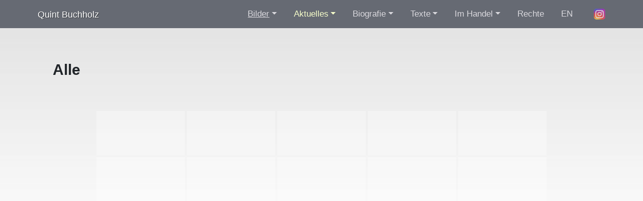

--- FILE ---
content_type: text/html; charset=UTF-8
request_url: http://www.quintbuchholz.de/bildarchiv/alle/?page_number_3=5&page_number_2=1&page_number_0=2&page_number_1=1
body_size: 24153
content:
<!DOCTYPE html>
<html lang="de">
	<head>
		<meta http-equiv="content-type" content="text/html; charset=UTF-8" />
        <title>Alle | Quint Buchholz</title>

		
		<meta name="robots" content="index,follow">
		<meta http-equiv="Content-Type" content="text/html; charset=utf-8">
		<meta http-equiv="Content-Language" content="de" />
		<meta name="author" content="Quint Buchholz">
		<meta name="copyright" content="Copyright (c) Quint Buchholz">
		<meta name="viewport" content="width=device-width, initial-scale=0.9, maximum-scale=0.9, user-scalable=0"/>

        <link rel="preload" href="http://www.quintbuchholz.de/wp-content/themes/quintbuchholz/fonts/NotoSans-Regular.ttf" as="font" crossorigin>

        <link rel="preload" href="http://www.quintbuchholz.de/wp-content/themes/quintbuchholz/img/home/01_Frueher_Morgen_III.webp" as="image">
<link rel="preload" href="http://www.quintbuchholz.de/wp-content/themes/quintbuchholz/img/home/02_Loewe_am_Meer.webp" as="image">
<link rel="preload" href="http://www.quintbuchholz.de/wp-content/themes/quintbuchholz/img/home/03_Die_große_Langsamkeit_II.webp" as="image">
<link rel="preload" href="http://www.quintbuchholz.de/wp-content/themes/quintbuchholz/img/home/04_Rosa.webp" as="image">
<link rel="preload" href="http://www.quintbuchholz.de/wp-content/themes/quintbuchholz/img/home/05_Blaetter_im_Herbst.webp" as="image">
<link rel="preload" href="http://www.quintbuchholz.de/wp-content/themes/quintbuchholz/img/home/06_Hase_im_Winter_2018_BG.webp" as="image">
<link rel="preload" href="http://www.quintbuchholz.de/wp-content/themes/quintbuchholz/img/home/07_Lied_fuer_heute.webp" as="image">
<link rel="preload" href="http://www.quintbuchholz.de/wp-content/themes/quintbuchholz/img/home/08_Erde_im_All.webp" as="image">
<link rel="preload" href="http://www.quintbuchholz.de/wp-content/themes/quintbuchholz/img/home/10_Auch_Wasser_haette_ich_werden_koennen_Ausschnitt.webp" as="image">
<link rel="preload" href="http://www.quintbuchholz.de/wp-content/themes/quintbuchholz/img/home/11_O_T_Auge_eines_Elefanten.webp" as="image">
<link rel="preload" href="http://www.quintbuchholz.de/wp-content/themes/quintbuchholz/img/home/12_Junge_und_Schafe.webp" as="image">
<link rel="preload" href="http://www.quintbuchholz.de/wp-content/themes/quintbuchholz/img/home/13_Morgen_VII._Der_Salto.webp" as="image">
<link rel="preload" href="http://www.quintbuchholz.de/wp-content/themes/quintbuchholz/img/home/14_Der_blaue_Stift.webp" as="image">

		<link rel="stylesheet" href="http://www.quintbuchholz.de/wp-content/themes/quintbuchholz/libs/bootstrap-4.5.0-dist/css/bootstrap.min.css" />
		<link rel="stylesheet" href="http://www.quintbuchholz.de/wp-content/themes/quintbuchholz/css/main.css" />
		<link rel="shotrcut icon" href="http://www.quintbuchholz.de/wp-content/themes/quintbuchholz/favicon.ico">

        <link rel="alternate" type="application/rss+xml" title="Quint Buchholz RSS Feed DE" href="https://www.quintbuchholz.de/feed/" />
        <link rel="alternate" type="application/rss+xml" title="Quint Buchholz RSS Feed EN" href="https://www.quintbuchholz.de/en/feed/" />

		<meta name='robots' content='index, follow, max-image-preview:large, max-snippet:-1, max-video-preview:-1' />

	<!-- This site is optimized with the Yoast SEO plugin v19.9 - https://yoast.com/wordpress/plugins/seo/ -->
	<link rel="canonical" href="https://www.quintbuchholz.de/bildarchiv/alle/" />
	<meta property="og:locale" content="de_DE" />
	<meta property="og:type" content="article" />
	<meta property="og:title" content="Alle | Quint Buchholz" />
	<meta property="og:description" content="&nbsp; &nbsp; &nbsp;" />
	<meta property="og:url" content="https://www.quintbuchholz.de/bildarchiv/alle/" />
	<meta property="og:site_name" content="Quint Buchholz" />
	<meta property="article:modified_time" content="2016-01-06T12:22:02+00:00" />
	<meta name="twitter:card" content="summary_large_image" />
	<script type="application/ld+json" class="yoast-schema-graph">{"@context":"https://schema.org","@graph":[{"@type":"WebPage","@id":"https://www.quintbuchholz.de/bildarchiv/alle/","url":"https://www.quintbuchholz.de/bildarchiv/alle/","name":"Alle | Quint Buchholz","isPartOf":{"@id":"https://www.quintbuchholz.de/#website"},"datePublished":"2015-12-10T20:27:05+00:00","dateModified":"2016-01-06T12:22:02+00:00","breadcrumb":{"@id":"https://www.quintbuchholz.de/bildarchiv/alle/#breadcrumb"},"inLanguage":"de","potentialAction":[{"@type":"ReadAction","target":["https://www.quintbuchholz.de/bildarchiv/alle/"]}]},{"@type":"BreadcrumbList","@id":"https://www.quintbuchholz.de/bildarchiv/alle/#breadcrumb","itemListElement":[{"@type":"ListItem","position":1,"name":"Startseite","item":"https://www.quintbuchholz.de/"},{"@type":"ListItem","position":2,"name":"Bildarchiv","item":"https://www.quintbuchholz.de/bildarchiv/"},{"@type":"ListItem","position":3,"name":"Alle"}]},{"@type":"WebSite","@id":"https://www.quintbuchholz.de/#website","url":"https://www.quintbuchholz.de/","name":"Quint Buchholz","description":"","publisher":{"@id":"https://www.quintbuchholz.de/#/schema/person/09ac99d18f838bb403752c1cbf3b2388"},"potentialAction":[{"@type":"SearchAction","target":{"@type":"EntryPoint","urlTemplate":"https://www.quintbuchholz.de/?s={search_term_string}"},"query-input":"required name=search_term_string"}],"inLanguage":"de"},{"@type":["Person","Organization"],"@id":"https://www.quintbuchholz.de/#/schema/person/09ac99d18f838bb403752c1cbf3b2388","name":"Quint Buchholz","image":{"@type":"ImageObject","inLanguage":"de","@id":"https://www.quintbuchholz.de/#/schema/person/image/","url":"http://1.gravatar.com/avatar/4a284f48ea909d7b59ef1a93da122743?s=96&d=mm&r=g","contentUrl":"http://1.gravatar.com/avatar/4a284f48ea909d7b59ef1a93da122743?s=96&d=mm&r=g","caption":"Quint Buchholz"},"logo":{"@id":"https://www.quintbuchholz.de/#/schema/person/image/"}}]}</script>
	<!-- / Yoast SEO plugin. -->


<link rel='dns-prefetch' href='//v0.wordpress.com' />
<link rel='dns-prefetch' href='//i0.wp.com' />
<link rel="alternate" type="application/rss+xml" title="Quint Buchholz &raquo; Feed" href="https://www.quintbuchholz.de/feed/" />
<link rel='stylesheet' id='wp-block-library-css'  href='http://www.quintbuchholz.de/wp-includes/css/dist/block-library/style.min.css?ver=6.0.11' type='text/css' media='all' />
<style id='wp-block-library-inline-css' type='text/css'>
.has-text-align-justify{text-align:justify;}
</style>
<link rel='stylesheet' id='mediaelement-css'  href='http://www.quintbuchholz.de/wp-includes/js/mediaelement/mediaelementplayer-legacy.min.css?ver=4.2.16' type='text/css' media='all' />
<link rel='stylesheet' id='wp-mediaelement-css'  href='http://www.quintbuchholz.de/wp-includes/js/mediaelement/wp-mediaelement.min.css?ver=6.0.11' type='text/css' media='all' />
<style id='global-styles-inline-css' type='text/css'>
body{--wp--preset--color--black: #000000;--wp--preset--color--cyan-bluish-gray: #abb8c3;--wp--preset--color--white: #ffffff;--wp--preset--color--pale-pink: #f78da7;--wp--preset--color--vivid-red: #cf2e2e;--wp--preset--color--luminous-vivid-orange: #ff6900;--wp--preset--color--luminous-vivid-amber: #fcb900;--wp--preset--color--light-green-cyan: #7bdcb5;--wp--preset--color--vivid-green-cyan: #00d084;--wp--preset--color--pale-cyan-blue: #8ed1fc;--wp--preset--color--vivid-cyan-blue: #0693e3;--wp--preset--color--vivid-purple: #9b51e0;--wp--preset--gradient--vivid-cyan-blue-to-vivid-purple: linear-gradient(135deg,rgba(6,147,227,1) 0%,rgb(155,81,224) 100%);--wp--preset--gradient--light-green-cyan-to-vivid-green-cyan: linear-gradient(135deg,rgb(122,220,180) 0%,rgb(0,208,130) 100%);--wp--preset--gradient--luminous-vivid-amber-to-luminous-vivid-orange: linear-gradient(135deg,rgba(252,185,0,1) 0%,rgba(255,105,0,1) 100%);--wp--preset--gradient--luminous-vivid-orange-to-vivid-red: linear-gradient(135deg,rgba(255,105,0,1) 0%,rgb(207,46,46) 100%);--wp--preset--gradient--very-light-gray-to-cyan-bluish-gray: linear-gradient(135deg,rgb(238,238,238) 0%,rgb(169,184,195) 100%);--wp--preset--gradient--cool-to-warm-spectrum: linear-gradient(135deg,rgb(74,234,220) 0%,rgb(151,120,209) 20%,rgb(207,42,186) 40%,rgb(238,44,130) 60%,rgb(251,105,98) 80%,rgb(254,248,76) 100%);--wp--preset--gradient--blush-light-purple: linear-gradient(135deg,rgb(255,206,236) 0%,rgb(152,150,240) 100%);--wp--preset--gradient--blush-bordeaux: linear-gradient(135deg,rgb(254,205,165) 0%,rgb(254,45,45) 50%,rgb(107,0,62) 100%);--wp--preset--gradient--luminous-dusk: linear-gradient(135deg,rgb(255,203,112) 0%,rgb(199,81,192) 50%,rgb(65,88,208) 100%);--wp--preset--gradient--pale-ocean: linear-gradient(135deg,rgb(255,245,203) 0%,rgb(182,227,212) 50%,rgb(51,167,181) 100%);--wp--preset--gradient--electric-grass: linear-gradient(135deg,rgb(202,248,128) 0%,rgb(113,206,126) 100%);--wp--preset--gradient--midnight: linear-gradient(135deg,rgb(2,3,129) 0%,rgb(40,116,252) 100%);--wp--preset--duotone--dark-grayscale: url('#wp-duotone-dark-grayscale');--wp--preset--duotone--grayscale: url('#wp-duotone-grayscale');--wp--preset--duotone--purple-yellow: url('#wp-duotone-purple-yellow');--wp--preset--duotone--blue-red: url('#wp-duotone-blue-red');--wp--preset--duotone--midnight: url('#wp-duotone-midnight');--wp--preset--duotone--magenta-yellow: url('#wp-duotone-magenta-yellow');--wp--preset--duotone--purple-green: url('#wp-duotone-purple-green');--wp--preset--duotone--blue-orange: url('#wp-duotone-blue-orange');--wp--preset--font-size--small: 13px;--wp--preset--font-size--medium: 20px;--wp--preset--font-size--large: 36px;--wp--preset--font-size--x-large: 42px;}.has-black-color{color: var(--wp--preset--color--black) !important;}.has-cyan-bluish-gray-color{color: var(--wp--preset--color--cyan-bluish-gray) !important;}.has-white-color{color: var(--wp--preset--color--white) !important;}.has-pale-pink-color{color: var(--wp--preset--color--pale-pink) !important;}.has-vivid-red-color{color: var(--wp--preset--color--vivid-red) !important;}.has-luminous-vivid-orange-color{color: var(--wp--preset--color--luminous-vivid-orange) !important;}.has-luminous-vivid-amber-color{color: var(--wp--preset--color--luminous-vivid-amber) !important;}.has-light-green-cyan-color{color: var(--wp--preset--color--light-green-cyan) !important;}.has-vivid-green-cyan-color{color: var(--wp--preset--color--vivid-green-cyan) !important;}.has-pale-cyan-blue-color{color: var(--wp--preset--color--pale-cyan-blue) !important;}.has-vivid-cyan-blue-color{color: var(--wp--preset--color--vivid-cyan-blue) !important;}.has-vivid-purple-color{color: var(--wp--preset--color--vivid-purple) !important;}.has-black-background-color{background-color: var(--wp--preset--color--black) !important;}.has-cyan-bluish-gray-background-color{background-color: var(--wp--preset--color--cyan-bluish-gray) !important;}.has-white-background-color{background-color: var(--wp--preset--color--white) !important;}.has-pale-pink-background-color{background-color: var(--wp--preset--color--pale-pink) !important;}.has-vivid-red-background-color{background-color: var(--wp--preset--color--vivid-red) !important;}.has-luminous-vivid-orange-background-color{background-color: var(--wp--preset--color--luminous-vivid-orange) !important;}.has-luminous-vivid-amber-background-color{background-color: var(--wp--preset--color--luminous-vivid-amber) !important;}.has-light-green-cyan-background-color{background-color: var(--wp--preset--color--light-green-cyan) !important;}.has-vivid-green-cyan-background-color{background-color: var(--wp--preset--color--vivid-green-cyan) !important;}.has-pale-cyan-blue-background-color{background-color: var(--wp--preset--color--pale-cyan-blue) !important;}.has-vivid-cyan-blue-background-color{background-color: var(--wp--preset--color--vivid-cyan-blue) !important;}.has-vivid-purple-background-color{background-color: var(--wp--preset--color--vivid-purple) !important;}.has-black-border-color{border-color: var(--wp--preset--color--black) !important;}.has-cyan-bluish-gray-border-color{border-color: var(--wp--preset--color--cyan-bluish-gray) !important;}.has-white-border-color{border-color: var(--wp--preset--color--white) !important;}.has-pale-pink-border-color{border-color: var(--wp--preset--color--pale-pink) !important;}.has-vivid-red-border-color{border-color: var(--wp--preset--color--vivid-red) !important;}.has-luminous-vivid-orange-border-color{border-color: var(--wp--preset--color--luminous-vivid-orange) !important;}.has-luminous-vivid-amber-border-color{border-color: var(--wp--preset--color--luminous-vivid-amber) !important;}.has-light-green-cyan-border-color{border-color: var(--wp--preset--color--light-green-cyan) !important;}.has-vivid-green-cyan-border-color{border-color: var(--wp--preset--color--vivid-green-cyan) !important;}.has-pale-cyan-blue-border-color{border-color: var(--wp--preset--color--pale-cyan-blue) !important;}.has-vivid-cyan-blue-border-color{border-color: var(--wp--preset--color--vivid-cyan-blue) !important;}.has-vivid-purple-border-color{border-color: var(--wp--preset--color--vivid-purple) !important;}.has-vivid-cyan-blue-to-vivid-purple-gradient-background{background: var(--wp--preset--gradient--vivid-cyan-blue-to-vivid-purple) !important;}.has-light-green-cyan-to-vivid-green-cyan-gradient-background{background: var(--wp--preset--gradient--light-green-cyan-to-vivid-green-cyan) !important;}.has-luminous-vivid-amber-to-luminous-vivid-orange-gradient-background{background: var(--wp--preset--gradient--luminous-vivid-amber-to-luminous-vivid-orange) !important;}.has-luminous-vivid-orange-to-vivid-red-gradient-background{background: var(--wp--preset--gradient--luminous-vivid-orange-to-vivid-red) !important;}.has-very-light-gray-to-cyan-bluish-gray-gradient-background{background: var(--wp--preset--gradient--very-light-gray-to-cyan-bluish-gray) !important;}.has-cool-to-warm-spectrum-gradient-background{background: var(--wp--preset--gradient--cool-to-warm-spectrum) !important;}.has-blush-light-purple-gradient-background{background: var(--wp--preset--gradient--blush-light-purple) !important;}.has-blush-bordeaux-gradient-background{background: var(--wp--preset--gradient--blush-bordeaux) !important;}.has-luminous-dusk-gradient-background{background: var(--wp--preset--gradient--luminous-dusk) !important;}.has-pale-ocean-gradient-background{background: var(--wp--preset--gradient--pale-ocean) !important;}.has-electric-grass-gradient-background{background: var(--wp--preset--gradient--electric-grass) !important;}.has-midnight-gradient-background{background: var(--wp--preset--gradient--midnight) !important;}.has-small-font-size{font-size: var(--wp--preset--font-size--small) !important;}.has-medium-font-size{font-size: var(--wp--preset--font-size--medium) !important;}.has-large-font-size{font-size: var(--wp--preset--font-size--large) !important;}.has-x-large-font-size{font-size: var(--wp--preset--font-size--x-large) !important;}
</style>
<link rel='stylesheet' id='bwg_fonts-css'  href='http://www.quintbuchholz.de/wp-content/plugins/photo-gallery/css/bwg-fonts/fonts.css?ver=0.0.1' type='text/css' media='all' />
<link rel='stylesheet' id='sumoselect-css'  href='http://www.quintbuchholz.de/wp-content/plugins/photo-gallery/css/sumoselect.min.css?ver=3.4.6' type='text/css' media='all' />
<link rel='stylesheet' id='mCustomScrollbar-css'  href='http://www.quintbuchholz.de/wp-content/plugins/photo-gallery/css/jquery.mCustomScrollbar.min.css?ver=3.1.5' type='text/css' media='all' />
<link rel='stylesheet' id='bwg_frontend-css'  href='http://www.quintbuchholz.de/wp-content/plugins/photo-gallery/css/styles.min.css?ver=1.8.0' type='text/css' media='all' />
<link rel='stylesheet' id='responsive-lightbox-swipebox-css'  href='http://www.quintbuchholz.de/wp-content/plugins/responsive-lightbox/assets/swipebox/swipebox.min.css?ver=2.4.1' type='text/css' media='all' />
<link rel='stylesheet' id='cmplz-general-css'  href='http://www.quintbuchholz.de/wp-content/plugins/complianz-gdpr/assets/css/cookieblocker.min.css?ver=6.3.4' type='text/css' media='all' />
<link rel='stylesheet' id='jetpack_css-css'  href='http://www.quintbuchholz.de/wp-content/plugins/jetpack/css/jetpack.css?ver=11.4.2' type='text/css' media='all' />
<script type='text/javascript' src='http://www.quintbuchholz.de/wp-content/themes/quintbuchholz/libs/jquery-3.5.1.min.js' id='jquery-js'></script>
<script type='text/javascript' src='http://www.quintbuchholz.de/wp-content/plugins/photo-gallery/js/jquery.sumoselect.min.js?ver=3.4.6' id='sumoselect-js'></script>
<script type='text/javascript' src='http://www.quintbuchholz.de/wp-content/plugins/photo-gallery/js/jquery.mobile.min.js?ver=1.4.5' id='jquery-mobile-js'></script>
<script type='text/javascript' src='http://www.quintbuchholz.de/wp-content/plugins/photo-gallery/js/jquery.mCustomScrollbar.concat.min.js?ver=3.1.5' id='mCustomScrollbar-js'></script>
<script type='text/javascript' src='http://www.quintbuchholz.de/wp-content/plugins/photo-gallery/js/jquery.fullscreen.min.js?ver=0.6.0' id='jquery-fullscreen-js'></script>
<script type='text/javascript' id='bwg_frontend-js-extra'>
/* <![CDATA[ */
var bwg_objectsL10n = {"bwg_field_required":"Feld ist erforderlich.","bwg_mail_validation":"Dies ist keine g\u00fcltige E-Mail-Adresse.","bwg_search_result":"Es gibt keine Bilder, die deiner Suche entsprechen.","bwg_select_tag":"Select Tag","bwg_order_by":"Order By","bwg_search":"Suchen","bwg_show_ecommerce":"Show Ecommerce","bwg_hide_ecommerce":"Hide Ecommerce","bwg_show_comments":"Kommentare anzeigen","bwg_hide_comments":"Kommentare ausblenden ","bwg_restore":"Wiederherstellen","bwg_maximize":"Maximieren","bwg_fullscreen":"Vollbild","bwg_exit_fullscreen":"Vollbild verlassen","bwg_search_tag":"SEARCH...","bwg_tag_no_match":"No tags found","bwg_all_tags_selected":"All tags selected","bwg_tags_selected":"tags selected","play":"Abspielen","pause":"Pause","is_pro":"","bwg_play":"Abspielen","bwg_pause":"Pause","bwg_hide_info":"Info ausblenden","bwg_show_info":"Info anzeigen","bwg_hide_rating":"Hide rating","bwg_show_rating":"Show rating","ok":"Ok","cancel":"Cancel","select_all":"Select all","lazy_load":"0","lazy_loader":"http:\/\/www.quintbuchholz.de\/wp-content\/plugins\/photo-gallery\/images\/ajax_loader.png","front_ajax":"0","bwg_tag_see_all":"see all tags","bwg_tag_see_less":"see less tags","page_speed":""};
/* ]]> */
</script>
<script type='text/javascript' src='http://www.quintbuchholz.de/wp-content/plugins/photo-gallery/js/scripts.min.js?ver=1.8.0' id='bwg_frontend-js'></script>
<script type='text/javascript' src='http://www.quintbuchholz.de/wp-content/plugins/photo-gallery/js/circle-progress.js?ver=1.8.0' id='bwg_speed_circle-js'></script>
<script type='text/javascript' src='http://www.quintbuchholz.de/wp-content/plugins/responsive-lightbox/assets/swipebox/jquery.swipebox.min.js?ver=2.4.1' id='responsive-lightbox-swipebox-js'></script>
<script type='text/javascript' src='http://www.quintbuchholz.de/wp-includes/js/underscore.min.js?ver=1.13.3' id='underscore-js'></script>
<script type='text/javascript' src='http://www.quintbuchholz.de/wp-content/plugins/responsive-lightbox/assets/infinitescroll/infinite-scroll.pkgd.min.js?ver=6.0.11' id='responsive-lightbox-infinite-scroll-js'></script>
<script type='text/javascript' id='responsive-lightbox-js-extra'>
/* <![CDATA[ */
var rlArgs = {"script":"swipebox","selector":"lightbox","customEvents":"","activeGalleries":"1","animation":"1","hideCloseButtonOnMobile":"0","removeBarsOnMobile":"0","hideBars":"1","hideBarsDelay":"5000","videoMaxWidth":"1080","useSVG":"1","loopAtEnd":"0","woocommerce_gallery":"0","ajaxurl":"https:\/\/www.quintbuchholz.de\/wp-admin\/admin-ajax.php","nonce":"4a662e62de","preview":"false","postId":"11","scriptExtension":""};
/* ]]> */
</script>
<script type='text/javascript' src='http://www.quintbuchholz.de/wp-content/plugins/responsive-lightbox/js/front.js?ver=2.4.1' id='responsive-lightbox-js'></script>
<link rel="https://api.w.org/" href="https://www.quintbuchholz.de/wp-json/" /><link rel="alternate" type="application/json" href="https://www.quintbuchholz.de/wp-json/wp/v2/pages/11" /><link rel="EditURI" type="application/rsd+xml" title="RSD" href="https://www.quintbuchholz.de/xmlrpc.php?rsd" />
<link rel="wlwmanifest" type="application/wlwmanifest+xml" href="http://www.quintbuchholz.de/wp-includes/wlwmanifest.xml" /> 
<meta name="generator" content="WordPress 6.0.11" />
<link rel='shortlink' href='https://wp.me/P71Ym2-b' />
<link rel="alternate" type="application/json+oembed" href="https://www.quintbuchholz.de/wp-json/oembed/1.0/embed?url=https%3A%2F%2Fwww.quintbuchholz.de%2Fbildarchiv%2Falle%2F" />
<link rel="alternate" type="text/xml+oembed" href="https://www.quintbuchholz.de/wp-json/oembed/1.0/embed?url=https%3A%2F%2Fwww.quintbuchholz.de%2Fbildarchiv%2Falle%2F&#038;format=xml" />

<!-- Bad Behavior 2.2.24 run time: 2.675 ms -->
<style>.cmplz-hidden{display:none!important;}</style>		<script>
			document.documentElement.className = document.documentElement.className.replace( 'no-js', 'js' );
		</script>
				<style>
			.no-js img.lazyload { display: none; }
			figure.wp-block-image img.lazyloading { min-width: 150px; }
							.lazyload, .lazyloading { opacity: 0; }
				.lazyloaded {
					opacity: 1;
					transition: opacity 400ms;
					transition-delay: 0ms;
				}
					</style>
		<style>img#wpstats{display:none}</style>
		</head>
<body>



<!--<div class="top-bg">
    <div class="random-image" style="background-image: url('< ?=$img?>');"></div>
</div> -->
<div class="main-content" id="mainContent">
	<div class="content clearfix">
		<nav class="navbar navbar-dark navbar-expand-lg">
    <div class="container-fluid">
        <a class="navbar-brand" href="https://www.quintbuchholz.de/">Quint Buchholz</a>

        <button class="navbar-toggler" type="button" data-toggle="collapse" data-target="#navbarNav" aria-controls="navbarNav" aria-expanded="false" aria-label="Toggle navigation">
            <span class="navbar-toggler-icon"></span>
        </button>

        <div class="collapse navbar-collapse" id="navbarNav">
            <nav class="menu-main-menu-container"><ul id="menu-main-menu" class="navbar-nav"><li itemscope="itemscope" itemtype="https://www.schema.org/SiteNavigationElement" id="menu-item-194" class="menu-item menu-item-type-post_type menu-item-object-page current-page-ancestor current-menu-ancestor current-menu-parent current-page-parent current_page_parent current_page_ancestor menu-item-has-children dropdown active menu-item-194 nav-item"><a title="Bilder" href="#" data-toggle="dropdown" aria-haspopup="true" aria-expanded="false" class="dropdown-toggle nav-link" id="menu-item-dropdown-194">Bilder</a>
<ul class="dropdown-menu" aria-labelledby="menu-item-dropdown-194" role="menu">
	<li itemscope="itemscope" itemtype="https://www.schema.org/SiteNavigationElement" id="menu-item-13" class="menu-item menu-item-type-post_type menu-item-object-page current-menu-item page_item page-item-11 current_page_item active menu-item-13 nav-item"><a title="Alle" href="https://www.quintbuchholz.de/bildarchiv/alle/" class="dropdown-item" aria-current="page">Alle</a></li>
	<li itemscope="itemscope" itemtype="https://www.schema.org/SiteNavigationElement" id="menu-item-16" class="menu-item menu-item-type-post_type menu-item-object-page menu-item-16 nav-item"><a title="1983–1990" href="https://www.quintbuchholz.de/bildarchiv/1983-1990/" class="dropdown-item">1983–1990</a></li>
	<li itemscope="itemscope" itemtype="https://www.schema.org/SiteNavigationElement" id="menu-item-19" class="menu-item menu-item-type-post_type menu-item-object-page menu-item-19 nav-item"><a title="1991–2000" href="https://www.quintbuchholz.de/bildarchiv/1991-2000/" class="dropdown-item">1991–2000</a></li>
	<li itemscope="itemscope" itemtype="https://www.schema.org/SiteNavigationElement" id="menu-item-22" class="menu-item menu-item-type-post_type menu-item-object-page menu-item-22 nav-item"><a title="2001–2010" href="https://www.quintbuchholz.de/bildarchiv/2001-2010/" class="dropdown-item">2001–2010</a></li>
	<li itemscope="itemscope" itemtype="https://www.schema.org/SiteNavigationElement" id="menu-item-25" class="menu-item menu-item-type-post_type menu-item-object-page menu-item-25 nav-item"><a title="2011–2020" href="https://www.quintbuchholz.de/bildarchiv/2011-2015/" class="dropdown-item">2011–2020</a></li>
	<li itemscope="itemscope" itemtype="https://www.schema.org/SiteNavigationElement" id="menu-item-11715" class="menu-item menu-item-type-post_type menu-item-object-page menu-item-11715 nav-item"><a title="2021–2022" href="https://www.quintbuchholz.de/bildarchiv/2021-2/" class="dropdown-item">2021–2022</a></li>
</ul>
</li>
<li itemscope="itemscope" itemtype="https://www.schema.org/SiteNavigationElement" id="menu-item-176" class="menu-item menu-item-type-post_type menu-item-object-page menu-item-has-children dropdown menu-item-176 nav-item"><a title="Aktuelles" href="#" data-toggle="dropdown" aria-haspopup="true" aria-expanded="false" class="dropdown-toggle nav-link" id="menu-item-dropdown-176">Aktuelles</a>
<ul class="dropdown-menu" aria-labelledby="menu-item-dropdown-176" role="menu">
	<li itemscope="itemscope" itemtype="https://www.schema.org/SiteNavigationElement" id="menu-item-199" class="menu-item menu-item-type-taxonomy menu-item-object-category menu-item-199 nav-item"><a title="Ausstellungen" href="https://www.quintbuchholz.de/blog/category/ausstellungen/" class="dropdown-item">Ausstellungen</a></li>
	<li itemscope="itemscope" itemtype="https://www.schema.org/SiteNavigationElement" id="menu-item-201" class="menu-item menu-item-type-taxonomy menu-item-object-category menu-item-201 nav-item"><a title="Neue Bücher" href="https://www.quintbuchholz.de/blog/category/neuerscheinungen/" class="dropdown-item">Neue Bücher</a></li>
	<li itemscope="itemscope" itemtype="https://www.schema.org/SiteNavigationElement" id="menu-item-200" class="menu-item menu-item-type-taxonomy menu-item-object-category menu-item-200 nav-item"><a title="Auf der Bühne" href="https://www.quintbuchholz.de/blog/category/aufderbuehne/" class="dropdown-item">Auf der Bühne</a></li>
	<li itemscope="itemscope" itemtype="https://www.schema.org/SiteNavigationElement" id="menu-item-202" class="menu-item menu-item-type-taxonomy menu-item-object-category menu-item-202 nav-item"><a title="Workshops" href="https://www.quintbuchholz.de/blog/category/workshops/" class="dropdown-item">Workshops</a></li>
	<li itemscope="itemscope" itemtype="https://www.schema.org/SiteNavigationElement" id="menu-item-129" class="menu-item menu-item-type-post_type menu-item-object-page menu-item-129 nav-item"><a title="Archiv" href="https://www.quintbuchholz.de/meldungen/archiv/" class="dropdown-item">Archiv</a></li>
</ul>
</li>
<li itemscope="itemscope" itemtype="https://www.schema.org/SiteNavigationElement" id="menu-item-160" class="menu-item menu-item-type-post_type menu-item-object-page menu-item-has-children dropdown menu-item-160 nav-item"><a title="Biografie" href="#" data-toggle="dropdown" aria-haspopup="true" aria-expanded="false" class="dropdown-toggle nav-link" id="menu-item-dropdown-160">Biografie</a>
<ul class="dropdown-menu" aria-labelledby="menu-item-dropdown-160" role="menu">
	<li itemscope="itemscope" itemtype="https://www.schema.org/SiteNavigationElement" id="menu-item-46" class="menu-item menu-item-type-post_type menu-item-object-page menu-item-46 nav-item"><a title="Werdegang" href="https://www.quintbuchholz.de/ueber-quint-buchholz/biografie/" class="dropdown-item">Werdegang</a></li>
	<li itemscope="itemscope" itemtype="https://www.schema.org/SiteNavigationElement" id="menu-item-616" class="menu-item menu-item-type-post_type menu-item-object-page menu-item-616 nav-item"><a title="Presse" href="https://www.quintbuchholz.de/ueber-quint-buchholz/presse-zitate/" class="dropdown-item">Presse</a></li>
	<li itemscope="itemscope" itemtype="https://www.schema.org/SiteNavigationElement" id="menu-item-884" class="menu-item menu-item-type-post_type menu-item-object-page menu-item-884 nav-item"><a title="Medien" href="https://www.quintbuchholz.de/ueber-quint-buchholz/videos/" class="dropdown-item">Medien</a></li>
</ul>
</li>
<li itemscope="itemscope" itemtype="https://www.schema.org/SiteNavigationElement" id="menu-item-4810" class="menu-item menu-item-type-post_type menu-item-object-page menu-item-has-children dropdown menu-item-4810 nav-item"><a title="Texte" href="#" data-toggle="dropdown" aria-haspopup="true" aria-expanded="false" class="dropdown-toggle nav-link" id="menu-item-dropdown-4810">Texte</a>
<ul class="dropdown-menu" aria-labelledby="menu-item-dropdown-4810" role="menu">
	<li itemscope="itemscope" itemtype="https://www.schema.org/SiteNavigationElement" id="menu-item-4814" class="menu-item menu-item-type-post_type menu-item-object-page menu-item-4814 nav-item"><a title="Zu meiner Maltechnik" href="https://www.quintbuchholz.de/texte/zu-meiner-maltechnik/" class="dropdown-item">Zu meiner Maltechnik</a></li>
	<li itemscope="itemscope" itemtype="https://www.schema.org/SiteNavigationElement" id="menu-item-4811" class="menu-item menu-item-type-post_type menu-item-object-page menu-item-4811 nav-item"><a title="Alex Colville – Gemälde und Zeichnungen" href="https://www.quintbuchholz.de/texte/alex-colville-gemaelde-und-zeichnungen/" class="dropdown-item">Alex Colville – Gemälde und Zeichnungen</a></li>
	<li itemscope="itemscope" itemtype="https://www.schema.org/SiteNavigationElement" id="menu-item-7855" class="menu-item menu-item-type-post_type menu-item-object-page menu-item-7855 nav-item"><a title="Wie alles anfing" href="https://www.quintbuchholz.de/texte/wie-alles-anfing/" class="dropdown-item">Wie alles anfing</a></li>
</ul>
</li>
<li itemscope="itemscope" itemtype="https://www.schema.org/SiteNavigationElement" id="menu-item-27" class="menu-item menu-item-type-post_type menu-item-object-page menu-item-has-children dropdown menu-item-27 nav-item"><a title="Im Handel" href="#" data-toggle="dropdown" aria-haspopup="true" aria-expanded="false" class="dropdown-toggle nav-link" id="menu-item-dropdown-27">Im Handel</a>
<ul class="dropdown-menu" aria-labelledby="menu-item-dropdown-27" role="menu">
	<li itemscope="itemscope" itemtype="https://www.schema.org/SiteNavigationElement" id="menu-item-56" class="menu-item menu-item-type-post_type menu-item-object-page menu-item-56 nav-item"><a title="Originale" href="https://www.quintbuchholz.de/druckeditionen/originale/" class="dropdown-item">Originale</a></li>
	<li itemscope="itemscope" itemtype="https://www.schema.org/SiteNavigationElement" id="menu-item-44" class="menu-item menu-item-type-post_type menu-item-object-page menu-item-44 nav-item"><a title="Druckeditionen" href="https://www.quintbuchholz.de/druckeditionen/druckeditionen/" class="dropdown-item">Druckeditionen</a></li>
	<li itemscope="itemscope" itemtype="https://www.schema.org/SiteNavigationElement" id="menu-item-31" class="menu-item menu-item-type-post_type menu-item-object-page menu-item-31 nav-item"><a title="Bücher" href="https://www.quintbuchholz.de/druckeditionen/buecher/" class="dropdown-item">Bücher</a></li>
	<li itemscope="itemscope" itemtype="https://www.schema.org/SiteNavigationElement" id="menu-item-429" class="menu-item menu-item-type-post_type menu-item-object-page menu-item-429 nav-item"><a title="Hörbücher" href="https://www.quintbuchholz.de/druckeditionen/hoerbuecher-2/" class="dropdown-item">Hörbücher</a></li>
	<li itemscope="itemscope" itemtype="https://www.schema.org/SiteNavigationElement" id="menu-item-41" class="menu-item menu-item-type-post_type menu-item-object-page menu-item-41 nav-item"><a title="Postkarten" href="https://www.quintbuchholz.de/druckeditionen/postkarten/" class="dropdown-item">Postkarten</a></li>
	<li itemscope="itemscope" itemtype="https://www.schema.org/SiteNavigationElement" id="menu-item-34" class="menu-item menu-item-type-post_type menu-item-object-page menu-item-34 nav-item"><a title="Kalender" href="https://www.quintbuchholz.de/druckeditionen/kalender/" class="dropdown-item">Kalender</a></li>
	<li itemscope="itemscope" itemtype="https://www.schema.org/SiteNavigationElement" id="menu-item-173" class="menu-item menu-item-type-post_type menu-item-object-page menu-item-173 nav-item"><a title="Kleine Dinge" href="https://www.quintbuchholz.de/druckeditionen/puzzlesspiele/" class="dropdown-item">Kleine Dinge</a></li>
</ul>
</li>
<li itemscope="itemscope" itemtype="https://www.schema.org/SiteNavigationElement" id="menu-item-435" class="menu-item menu-item-type-post_type menu-item-object-page menu-item-435 nav-item"><a title="Rechte" href="https://www.quintbuchholz.de/rechte/" class="nav-link">Rechte</a></li>
<li itemscope="itemscope" itemtype="https://www.schema.org/SiteNavigationElement" id="menu-item-231" class="menu-item menu-item-type-custom menu-item-object-custom menu-item-231 nav-item"><a title="EN" href="https://www.quintbuchholz.de/en" class="nav-link">EN</a></li>
</ul></nav>
            <div class="instagram">
                <a href="https://www.instagram.com/quintbuchholz" target="_blank" rel="noopener noreferrer">
                    <img   alt="Quint Buchholz - Instagram" data-src="http://www.quintbuchholz.de/wp-content/themes/quintbuchholz/img/instagram.svg" class="instagram-logo lazyload" src="[data-uri]"><noscript><img src="http://www.quintbuchholz.de/wp-content/themes/quintbuchholz/img/instagram.svg" class="instagram-logo" alt="Quint Buchholz - Instagram"></noscript>
                </a>
            </div>
        </div>
    </div>
</nav>
			<div class="container">
				<main>
					                    <article class="entry" id="post-11" class="post-11 page type-page status-publish hentry">
                        <div class="row">
                            

                            <div class="col-md-12">
                                <h1 class="entry-title" style="margin-bottom: 60px;">Alle</h1>
                                <div class="summary text-justify-sm"><style id="bwg-style-0">    #bwg_container1_0 #bwg_container2_0 .bwg-container-0.bwg-standard-thumbnails {      width: 904px;              justify-content: center;        margin:0 auto !important;              background-color: rgba(255, 255, 255, 0.00);            padding-left: 4px;      padding-top: 4px;      max-width: 100%;            }        #bwg_container1_0 #bwg_container2_0 .bwg-container-0.bwg-standard-thumbnails .bwg-item {    justify-content: flex-start;      max-width: 180px;            width: 180px !important;          }    #bwg_container1_0 #bwg_container2_0 .bwg-container-0.bwg-standard-thumbnails .bwg-item a {       margin-right: 4px;       margin-bottom: 4px;    }    #bwg_container1_0 #bwg_container2_0 .bwg-container-0.bwg-standard-thumbnails .bwg-item0 {      padding: 0px;            background-color:rgba(255,255,255, 0.30);      border: 0px none #CCCCCC;      opacity: 1.00;      border-radius: 0;      box-shadow: 0px 0px 0px #888888;    }    #bwg_container1_0 #bwg_container2_0 .bwg-container-0.bwg-standard-thumbnails .bwg-item1 img {      max-height: none;      max-width: none;      padding: 0 !important;    }        @media only screen and (min-width: 480px) {      #bwg_container1_0 #bwg_container2_0 .bwg-container-0.bwg-standard-thumbnails .bwg-item0 {        transition: all 0.3s ease 0s;-webkit-transition: all 0.3s ease 0s;      }      #bwg_container1_0 #bwg_container2_0 .bwg-container-0.bwg-standard-thumbnails .bwg-item0:hover {        -ms-transform: scale(1.1);        -webkit-transform: scale(1.1);        transform: scale(1.1);      }    }          #bwg_container1_0 #bwg_container2_0 .bwg-container-0.bwg-standard-thumbnails .bwg-item1 {      padding-top: 50%;    }        #bwg_container1_0 #bwg_container2_0 .bwg-container-0.bwg-standard-thumbnails .bwg-title2,    #bwg_container1_0 #bwg_container2_0 .bwg-container-0.bwg-standard-thumbnails .bwg-ecommerce2 {      color: #CCCCCC;      font-family: segoe ui;      font-size: 16px;      font-weight: bold;      padding: 2px;      text-shadow: 0px 0px 0px #888888;      max-height: 100%;    }    #bwg_container1_0 #bwg_container2_0 .bwg-container-0.bwg-standard-thumbnails .bwg-thumb-description span {    color: #323A45;    font-family: Ubuntu;    font-size: 12px;    max-height: 100%;    word-wrap: break-word;    }    #bwg_container1_0 #bwg_container2_0 .bwg-container-0.bwg-standard-thumbnails .bwg-play-icon2 {      font-size: 32px;    }    #bwg_container1_0 #bwg_container2_0 .bwg-container-0.bwg-standard-thumbnails .bwg-ecommerce2 {      font-size: 19.2px;      color: #CCCCCC;    }    </style>    <div id="bwg_container1_0"         class="bwg_container bwg_thumbnail bwg_thumbnails "         data-right-click-protection="1"         data-bwg="0"         data-scroll="0"         data-gallery-type="thumbnails"         data-gallery-view-type="thumbnails"         data-current-url="http://www.quintbuchholz.de/bildarchiv/alle/?page_number_3=5&#038;page_number_2=1&#038;page_number_0=2&#038;page_number_1=1"         data-lightbox-url="https://www.quintbuchholz.de/wp-admin/admin-ajax.php?action=GalleryBox&#038;current_view=0&#038;gallery_id=1&#038;tag=0&#038;theme_id=1&#038;shortcode_id=5&#038;sort_by=order&#038;order_by=asc&#038;current_url=http%3A%2F%2Fwww.quintbuchholz.de%2Fbildarchiv%2Falle%2F%3Fpage_number_3%3D5%26page_number_2%3D1%26page_number_0%3D2%26page_number_1%3D1"         data-gallery-id="1"         data-popup-width="800"         data-popup-height="500"         data-is-album="gallery"         data-buttons-position="bottom">      <div id="bwg_container2_0">             <div id="ajax_loading_0" class="bwg_loading_div_1">      <div class="bwg_loading_div_2">        <div class="bwg_loading_div_3">          <div id="loading_div_0" class="bwg_spider_ajax_loading">          </div>        </div>      </div>    </div>            <form id="gal_front_form_0"              class="bwg-hidden"              method="post"              action="#"              data-current="0"              data-shortcode-id="5"              data-gallery-type="thumbnails"              data-gallery-id="1"              data-tag="0"              data-album-id="0"              data-theme-id="1"              data-ajax-url="https://www.quintbuchholz.de/wp-admin/admin-ajax.php?action=bwg_frontend_data">          <div id="bwg_container3_0" class="bwg-background bwg-background-0">                <div data-max-count="5"         data-thumbnail-width="180"         data-bwg="0"         data-gallery-id="1"         data-lightbox-url="https://www.quintbuchholz.de/wp-admin/admin-ajax.php?action=GalleryBox&amp;current_view=0&amp;gallery_id=1&amp;tag=0&amp;theme_id=1&amp;shortcode_id=5&amp;sort_by=order&amp;order_by=asc&amp;current_url=http%3A%2F%2Fwww.quintbuchholz.de%2Fbildarchiv%2Falle%2F%3Fpage_number_3%3D5%26page_number_2%3D1%26page_number_0%3D2%26page_number_1%3D1"         id="bwg_thumbnails_0"         class="bwg-container-0 bwg-thumbnails bwg-standard-thumbnails bwg-container bwg-border-box">            <div class="bwg-item">        <a class="bwg-a  bwg_lightbox"  data-image-id="1065" href="https://www.quintbuchholz.de/wp-content/uploads/photo-gallery/imported_from_media_libray/Die_Reise_(1).jpg?bwg=1581699731" data-elementor-open-lightbox="no">                <div class="bwg-item0 ">          <div class="bwg-item1 ">            <div class="bwg-item2">              <img class="skip-lazy bwg_standart_thumb_img_0 "                   data-id="1065"                   data-width="272"                   data-height="300"                   data-src="https://www.quintbuchholz.de/wp-content/uploads/photo-gallery/imported_from_media_libray/thumb/Die_Reise_(1).jpg?bwg=1581699731"                   src="https://www.quintbuchholz.de/wp-content/uploads/photo-gallery/imported_from_media_libray/thumb/Die_Reise_(1).jpg?bwg=1581699731"                   alt=""                   title="" />            </div>            <div class="">                                                      </div>          </div>        </div>                        </a>              </div>            <div class="bwg-item">        <a class="bwg-a  bwg_lightbox"  data-image-id="919" href="https://www.quintbuchholz.de/wp-content/uploads/photo-gallery/imported_from_media_libray/1988-Das-Quintett.jpg?bwg=1570800660" data-elementor-open-lightbox="no">                <div class="bwg-item0 ">          <div class="bwg-item1 ">            <div class="bwg-item2">              <img class="skip-lazy bwg_standart_thumb_img_0 "                   data-id="919"                   data-width="213"                   data-height="300"                   data-src="https://www.quintbuchholz.de/wp-content/uploads/photo-gallery/imported_from_media_libray/thumb/1988-Das-Quintett.jpg?bwg=1570800660"                   src="https://www.quintbuchholz.de/wp-content/uploads/photo-gallery/imported_from_media_libray/thumb/1988-Das-Quintett.jpg?bwg=1570800660"                   alt=""                   title="" />            </div>            <div class="">                                                      </div>          </div>        </div>                        </a>              </div>            <div class="bwg-item">        <a class="bwg-a  bwg_lightbox"  data-image-id="1067" href="https://www.quintbuchholz.de/wp-content/uploads/photo-gallery/imported_from_media_libray/Das_Opfer_(1).jpg?bwg=1581699731" data-elementor-open-lightbox="no">                <div class="bwg-item0 ">          <div class="bwg-item1 ">            <div class="bwg-item2">              <img class="skip-lazy bwg_standart_thumb_img_0 "                   data-id="1067"                   data-width="181"                   data-height="300"                   data-src="https://www.quintbuchholz.de/wp-content/uploads/photo-gallery/imported_from_media_libray/thumb/Das_Opfer_(1).jpg?bwg=1581699731"                   src="https://www.quintbuchholz.de/wp-content/uploads/photo-gallery/imported_from_media_libray/thumb/Das_Opfer_(1).jpg?bwg=1581699731"                   alt=""                   title="" />            </div>            <div class="">                                                      </div>          </div>        </div>                        </a>              </div>            <div class="bwg-item">        <a class="bwg-a  bwg_lightbox"  data-image-id="917" href="https://www.quintbuchholz.de/wp-content/uploads/photo-gallery/imported_from_media_libray/1988-Umarmung.jpg?bwg=1570800660" data-elementor-open-lightbox="no">                <div class="bwg-item0 ">          <div class="bwg-item1 ">            <div class="bwg-item2">              <img class="skip-lazy bwg_standart_thumb_img_0 "                   data-id="917"                   data-width="170"                   data-height="300"                   data-src="https://www.quintbuchholz.de/wp-content/uploads/photo-gallery/imported_from_media_libray/thumb/1988-Umarmung.jpg?bwg=1570800660"                   src="https://www.quintbuchholz.de/wp-content/uploads/photo-gallery/imported_from_media_libray/thumb/1988-Umarmung.jpg?bwg=1570800660"                   alt=""                   title="" />            </div>            <div class="">                                                      </div>          </div>        </div>                        </a>              </div>            <div class="bwg-item">        <a class="bwg-a  bwg_lightbox"  data-image-id="920" href="https://www.quintbuchholz.de/wp-content/uploads/photo-gallery/imported_from_media_libray/1988-Nachts-mit-Buch.jpg?bwg=1570800660" data-elementor-open-lightbox="no">                <div class="bwg-item0 ">          <div class="bwg-item1 ">            <div class="bwg-item2">              <img class="skip-lazy bwg_standart_thumb_img_0 "                   data-id="920"                   data-width="195"                   data-height="300"                   data-src="https://www.quintbuchholz.de/wp-content/uploads/photo-gallery/imported_from_media_libray/thumb/1988-Nachts-mit-Buch.jpg?bwg=1570800660"                   src="https://www.quintbuchholz.de/wp-content/uploads/photo-gallery/imported_from_media_libray/thumb/1988-Nachts-mit-Buch.jpg?bwg=1570800660"                   alt=""                   title="" />            </div>            <div class="">                                                      </div>          </div>        </div>                        </a>              </div>            <div class="bwg-item">        <a class="bwg-a  bwg_lightbox"  data-image-id="913" href="https://www.quintbuchholz.de/wp-content/uploads/photo-gallery/imported_from_media_libray/1988-Maedchen-am-Fenster.jpg?bwg=1570800660" data-elementor-open-lightbox="no">                <div class="bwg-item0 ">          <div class="bwg-item1 ">            <div class="bwg-item2">              <img class="skip-lazy bwg_standart_thumb_img_0 "                   data-id="913"                   data-width="112"                   data-height="300"                   data-src="https://www.quintbuchholz.de/wp-content/uploads/photo-gallery/imported_from_media_libray/thumb/1988-Maedchen-am-Fenster.jpg?bwg=1570800660"                   src="https://www.quintbuchholz.de/wp-content/uploads/photo-gallery/imported_from_media_libray/thumb/1988-Maedchen-am-Fenster.jpg?bwg=1570800660"                   alt=""                   title="" />            </div>            <div class="">                                                      </div>          </div>        </div>                        </a>              </div>            <div class="bwg-item">        <a class="bwg-a  bwg_lightbox"  data-image-id="918" href="https://www.quintbuchholz.de/wp-content/uploads/photo-gallery/imported_from_media_libray/1988-Bücherboot2.jpg?bwg=1570800660" data-elementor-open-lightbox="no">                <div class="bwg-item0 ">          <div class="bwg-item1 ">            <div class="bwg-item2">              <img class="skip-lazy bwg_standart_thumb_img_0 "                   data-id="918"                   data-width="300"                   data-height="145"                   data-src="https://www.quintbuchholz.de/wp-content/uploads/photo-gallery/imported_from_media_libray/thumb/1988-Bücherboot2.jpg?bwg=1570800660"                   src="https://www.quintbuchholz.de/wp-content/uploads/photo-gallery/imported_from_media_libray/thumb/1988-Bücherboot2.jpg?bwg=1570800660"                   alt=""                   title="" />            </div>            <div class="">                                                      </div>          </div>        </div>                        </a>              </div>            <div class="bwg-item">        <a class="bwg-a  bwg_lightbox"  data-image-id="915" href="https://www.quintbuchholz.de/wp-content/uploads/photo-gallery/imported_from_media_libray/1988-Schwirrten.jpg?bwg=1570800660" data-elementor-open-lightbox="no">                <div class="bwg-item0 ">          <div class="bwg-item1 ">            <div class="bwg-item2">              <img class="skip-lazy bwg_standart_thumb_img_0 "                   data-id="915"                   data-width="196"                   data-height="300"                   data-src="https://www.quintbuchholz.de/wp-content/uploads/photo-gallery/imported_from_media_libray/thumb/1988-Schwirrten.jpg?bwg=1570800660"                   src="https://www.quintbuchholz.de/wp-content/uploads/photo-gallery/imported_from_media_libray/thumb/1988-Schwirrten.jpg?bwg=1570800660"                   alt=""                   title="" />            </div>            <div class="">                                                      </div>          </div>        </div>                        </a>              </div>            <div class="bwg-item">        <a class="bwg-a  bwg_lightbox"  data-image-id="916" href="https://www.quintbuchholz.de/wp-content/uploads/photo-gallery/imported_from_media_libray/1988-Steg-und-Schreibmaschine.jpg?bwg=1570800660" data-elementor-open-lightbox="no">                <div class="bwg-item0 ">          <div class="bwg-item1 ">            <div class="bwg-item2">              <img class="skip-lazy bwg_standart_thumb_img_0 "                   data-id="916"                   data-width="173"                   data-height="300"                   data-src="https://www.quintbuchholz.de/wp-content/uploads/photo-gallery/imported_from_media_libray/thumb/1988-Steg-und-Schreibmaschine.jpg?bwg=1570800660"                   src="https://www.quintbuchholz.de/wp-content/uploads/photo-gallery/imported_from_media_libray/thumb/1988-Steg-und-Schreibmaschine.jpg?bwg=1570800660"                   alt=""                   title="" />            </div>            <div class="">                                                      </div>          </div>        </div>                        </a>              </div>            <div class="bwg-item">        <a class="bwg-a  bwg_lightbox"  data-image-id="928" href="https://www.quintbuchholz.de/wp-content/uploads/photo-gallery/imported_from_media_libray/1989-Kopf-oder-Zahl.jpg?bwg=1570800661" data-elementor-open-lightbox="no">                <div class="bwg-item0 ">          <div class="bwg-item1 ">            <div class="bwg-item2">              <img class="skip-lazy bwg_standart_thumb_img_0 "                   data-id="928"                   data-width="182"                   data-height="300"                   data-src="https://www.quintbuchholz.de/wp-content/uploads/photo-gallery/imported_from_media_libray/thumb/1989-Kopf-oder-Zahl.jpg?bwg=1570800661"                   src="https://www.quintbuchholz.de/wp-content/uploads/photo-gallery/imported_from_media_libray/thumb/1989-Kopf-oder-Zahl.jpg?bwg=1570800661"                   alt=""                   title="" />            </div>            <div class="">                                                      </div>          </div>        </div>                        </a>              </div>            <div class="bwg-item">        <a class="bwg-a  bwg_lightbox"  data-image-id="925" href="https://www.quintbuchholz.de/wp-content/uploads/photo-gallery/imported_from_media_libray/1989-Die-Befragung-der-Aussicht-IV..jpg?bwg=1570800660" data-elementor-open-lightbox="no">                <div class="bwg-item0 ">          <div class="bwg-item1 ">            <div class="bwg-item2">              <img class="skip-lazy bwg_standart_thumb_img_0 "                   data-id="925"                   data-width="267"                   data-height="300"                   data-src="https://www.quintbuchholz.de/wp-content/uploads/photo-gallery/imported_from_media_libray/thumb/1989-Die-Befragung-der-Aussicht-IV..jpg?bwg=1570800660"                   src="https://www.quintbuchholz.de/wp-content/uploads/photo-gallery/imported_from_media_libray/thumb/1989-Die-Befragung-der-Aussicht-IV..jpg?bwg=1570800660"                   alt=""                   title="" />            </div>            <div class="">                                                      </div>          </div>        </div>                        </a>              </div>            <div class="bwg-item">        <a class="bwg-a  bwg_lightbox"  data-image-id="929" href="https://www.quintbuchholz.de/wp-content/uploads/photo-gallery/imported_from_media_libray/1989-Landstraße.jpg?bwg=1570800661" data-elementor-open-lightbox="no">                <div class="bwg-item0 ">          <div class="bwg-item1 ">            <div class="bwg-item2">              <img class="skip-lazy bwg_standart_thumb_img_0 "                   data-id="929"                   data-width="300"                   data-height="218"                   data-src="https://www.quintbuchholz.de/wp-content/uploads/photo-gallery/imported_from_media_libray/thumb/1989-Landstraße.jpg?bwg=1570800661"                   src="https://www.quintbuchholz.de/wp-content/uploads/photo-gallery/imported_from_media_libray/thumb/1989-Landstraße.jpg?bwg=1570800661"                   alt=""                   title="" />            </div>            <div class="">                                                      </div>          </div>        </div>                        </a>              </div>            <div class="bwg-item">        <a class="bwg-a  bwg_lightbox"  data-image-id="945" href="https://www.quintbuchholz.de/wp-content/uploads/photo-gallery/imported_from_media_libray/Bild_fuer_Sara_1989_800.jpg?bwg=1570800661" data-elementor-open-lightbox="no">                <div class="bwg-item0 ">          <div class="bwg-item1 ">            <div class="bwg-item2">              <img class="skip-lazy bwg_standart_thumb_img_0 "                   data-id="945"                   data-width="243"                   data-height="300"                   data-src="https://www.quintbuchholz.de/wp-content/uploads/photo-gallery/imported_from_media_libray/thumb/Bild_fuer_Sara_1989_800.jpg?bwg=1570800661"                   src="https://www.quintbuchholz.de/wp-content/uploads/photo-gallery/imported_from_media_libray/thumb/Bild_fuer_Sara_1989_800.jpg?bwg=1570800661"                   alt=""                   title="" />            </div>            <div class="">                                                      </div>          </div>        </div>                        </a>              </div>            <div class="bwg-item">        <a class="bwg-a  bwg_lightbox"  data-image-id="927" href="https://www.quintbuchholz.de/wp-content/uploads/photo-gallery/imported_from_media_libray/1989-König-und-Narr.jpg?bwg=1570800660" data-elementor-open-lightbox="no">                <div class="bwg-item0 ">          <div class="bwg-item1 ">            <div class="bwg-item2">              <img class="skip-lazy bwg_standart_thumb_img_0 "                   data-id="927"                   data-width="213"                   data-height="300"                   data-src="https://www.quintbuchholz.de/wp-content/uploads/photo-gallery/imported_from_media_libray/thumb/1989-König-und-Narr.jpg?bwg=1570800660"                   src="https://www.quintbuchholz.de/wp-content/uploads/photo-gallery/imported_from_media_libray/thumb/1989-König-und-Narr.jpg?bwg=1570800660"                   alt=""                   title="" />            </div>            <div class="">                                                      </div>          </div>        </div>                        </a>              </div>            <div class="bwg-item">        <a class="bwg-a  bwg_lightbox"  data-image-id="931" href="https://www.quintbuchholz.de/wp-content/uploads/photo-gallery/imported_from_media_libray/1989-Mann-auf-einer-Insel.jpg?bwg=1570800661" data-elementor-open-lightbox="no">                <div class="bwg-item0 ">          <div class="bwg-item1 ">            <div class="bwg-item2">              <img class="skip-lazy bwg_standart_thumb_img_0 "                   data-id="931"                   data-width="212"                   data-height="300"                   data-src="https://www.quintbuchholz.de/wp-content/uploads/photo-gallery/imported_from_media_libray/thumb/1989-Mann-auf-einer-Insel.jpg?bwg=1570800661"                   src="https://www.quintbuchholz.de/wp-content/uploads/photo-gallery/imported_from_media_libray/thumb/1989-Mann-auf-einer-Insel.jpg?bwg=1570800661"                   alt=""                   title="" />            </div>            <div class="">                                                      </div>          </div>        </div>                        </a>              </div>            <div class="bwg-item">        <a class="bwg-a  bwg_lightbox"  data-image-id="930" href="https://www.quintbuchholz.de/wp-content/uploads/photo-gallery/imported_from_media_libray/1989-Lesender-Mann.jpg?bwg=1570800661" data-elementor-open-lightbox="no">                <div class="bwg-item0 ">          <div class="bwg-item1 ">            <div class="bwg-item2">              <img class="skip-lazy bwg_standart_thumb_img_0 "                   data-id="930"                   data-width="205"                   data-height="300"                   data-src="https://www.quintbuchholz.de/wp-content/uploads/photo-gallery/imported_from_media_libray/thumb/1989-Lesender-Mann.jpg?bwg=1570800661"                   src="https://www.quintbuchholz.de/wp-content/uploads/photo-gallery/imported_from_media_libray/thumb/1989-Lesender-Mann.jpg?bwg=1570800661"                   alt=""                   title="" />            </div>            <div class="">                                                      </div>          </div>        </div>                        </a>              </div>            <div class="bwg-item">        <a class="bwg-a  bwg_lightbox"  data-image-id="926" href="https://www.quintbuchholz.de/wp-content/uploads/photo-gallery/imported_from_media_libray/1989-Diener.jpg?bwg=1570800660" data-elementor-open-lightbox="no">                <div class="bwg-item0 ">          <div class="bwg-item1 ">            <div class="bwg-item2">              <img class="skip-lazy bwg_standart_thumb_img_0 "                   data-id="926"                   data-width="183"                   data-height="300"                   data-src="https://www.quintbuchholz.de/wp-content/uploads/photo-gallery/imported_from_media_libray/thumb/1989-Diener.jpg?bwg=1570800660"                   src="https://www.quintbuchholz.de/wp-content/uploads/photo-gallery/imported_from_media_libray/thumb/1989-Diener.jpg?bwg=1570800660"                   alt=""                   title="" />            </div>            <div class="">                                                      </div>          </div>        </div>                        </a>              </div>            <div class="bwg-item">        <a class="bwg-a  bwg_lightbox"  data-image-id="924" href="https://www.quintbuchholz.de/wp-content/uploads/photo-gallery/imported_from_media_libray/1989-Der-Ausblick.jpg?bwg=1570800660" data-elementor-open-lightbox="no">                <div class="bwg-item0 ">          <div class="bwg-item1 ">            <div class="bwg-item2">              <img class="skip-lazy bwg_standart_thumb_img_0 "                   data-id="924"                   data-width="183"                   data-height="300"                   data-src="https://www.quintbuchholz.de/wp-content/uploads/photo-gallery/imported_from_media_libray/thumb/1989-Der-Ausblick.jpg?bwg=1570800660"                   src="https://www.quintbuchholz.de/wp-content/uploads/photo-gallery/imported_from_media_libray/thumb/1989-Der-Ausblick.jpg?bwg=1570800660"                   alt=""                   title="" />            </div>            <div class="">                                                      </div>          </div>        </div>                        </a>              </div>            <div class="bwg-item">        <a class="bwg-a  bwg_lightbox"  data-image-id="932" href="https://www.quintbuchholz.de/wp-content/uploads/photo-gallery/imported_from_media_libray/1989-Teetrinker.jpg?bwg=1570800661" data-elementor-open-lightbox="no">                <div class="bwg-item0 ">          <div class="bwg-item1 ">            <div class="bwg-item2">              <img class="skip-lazy bwg_standart_thumb_img_0 "                   data-id="932"                   data-width="182"                   data-height="300"                   data-src="https://www.quintbuchholz.de/wp-content/uploads/photo-gallery/imported_from_media_libray/thumb/1989-Teetrinker.jpg?bwg=1570800661"                   src="https://www.quintbuchholz.de/wp-content/uploads/photo-gallery/imported_from_media_libray/thumb/1989-Teetrinker.jpg?bwg=1570800661"                   alt=""                   title="" />            </div>            <div class="">                                                      </div>          </div>        </div>                        </a>              </div>            <div class="bwg-item">        <a class="bwg-a  bwg_lightbox"  data-image-id="923" href="https://www.quintbuchholz.de/wp-content/uploads/photo-gallery/imported_from_media_libray/1989-Das-Quintett-2.jpg?bwg=1570800660" data-elementor-open-lightbox="no">                <div class="bwg-item0 ">          <div class="bwg-item1 ">            <div class="bwg-item2">              <img class="skip-lazy bwg_standart_thumb_img_0 "                   data-id="923"                   data-width="216"                   data-height="300"                   data-src="https://www.quintbuchholz.de/wp-content/uploads/photo-gallery/imported_from_media_libray/thumb/1989-Das-Quintett-2.jpg?bwg=1570800660"                   src="https://www.quintbuchholz.de/wp-content/uploads/photo-gallery/imported_from_media_libray/thumb/1989-Das-Quintett-2.jpg?bwg=1570800660"                   alt=""                   title="" />            </div>            <div class="">                                                      </div>          </div>        </div>                        </a>              </div>            <div class="bwg-item">        <a class="bwg-a  bwg_lightbox"  data-image-id="938" href="https://www.quintbuchholz.de/wp-content/uploads/photo-gallery/imported_from_media_libray/1990-O.-T.-Hund.jpg?bwg=1570800661" data-elementor-open-lightbox="no">                <div class="bwg-item0 ">          <div class="bwg-item1 ">            <div class="bwg-item2">              <img class="skip-lazy bwg_standart_thumb_img_0 "                   data-id="938"                   data-width="300"                   data-height="183"                   data-src="https://www.quintbuchholz.de/wp-content/uploads/photo-gallery/imported_from_media_libray/thumb/1990-O.-T.-Hund.jpg?bwg=1570800661"                   src="https://www.quintbuchholz.de/wp-content/uploads/photo-gallery/imported_from_media_libray/thumb/1990-O.-T.-Hund.jpg?bwg=1570800661"                   alt=""                   title="" />            </div>            <div class="">                                                      </div>          </div>        </div>                        </a>              </div>            <div class="bwg-item">        <a class="bwg-a  bwg_lightbox"  data-image-id="940" href="https://www.quintbuchholz.de/wp-content/uploads/photo-gallery/imported_from_media_libray/1990-Ohne-Titel-Paar-im-Boot.jpg?bwg=1570800661" data-elementor-open-lightbox="no">                <div class="bwg-item0 ">          <div class="bwg-item1 ">            <div class="bwg-item2">              <img class="skip-lazy bwg_standart_thumb_img_0 "                   data-id="940"                   data-width="195"                   data-height="300"                   data-src="https://www.quintbuchholz.de/wp-content/uploads/photo-gallery/imported_from_media_libray/thumb/1990-Ohne-Titel-Paar-im-Boot.jpg?bwg=1570800661"                   src="https://www.quintbuchholz.de/wp-content/uploads/photo-gallery/imported_from_media_libray/thumb/1990-Ohne-Titel-Paar-im-Boot.jpg?bwg=1570800661"                   alt=""                   title="" />            </div>            <div class="">                                                      </div>          </div>        </div>                        </a>              </div>            <div class="bwg-item">        <a class="bwg-a  bwg_lightbox"  data-image-id="939" href="https://www.quintbuchholz.de/wp-content/uploads/photo-gallery/imported_from_media_libray/1990-O.-T.-Sams-Wal.jpg?bwg=1570800661" data-elementor-open-lightbox="no">                <div class="bwg-item0 ">          <div class="bwg-item1 ">            <div class="bwg-item2">              <img class="skip-lazy bwg_standart_thumb_img_0 "                   data-id="939"                   data-width="207"                   data-height="300"                   data-src="https://www.quintbuchholz.de/wp-content/uploads/photo-gallery/imported_from_media_libray/thumb/1990-O.-T.-Sams-Wal.jpg?bwg=1570800661"                   src="https://www.quintbuchholz.de/wp-content/uploads/photo-gallery/imported_from_media_libray/thumb/1990-O.-T.-Sams-Wal.jpg?bwg=1570800661"                   alt=""                   title="" />            </div>            <div class="">                                                      </div>          </div>        </div>                        </a>              </div>            <div class="bwg-item">        <a class="bwg-a  bwg_lightbox"  data-image-id="943" href="https://www.quintbuchholz.de/wp-content/uploads/photo-gallery/imported_from_media_libray/1990-Weh-dem-der-aus-der-Reihe-tanzt.jpg?bwg=1570800661" data-elementor-open-lightbox="no">                <div class="bwg-item0 ">          <div class="bwg-item1 ">            <div class="bwg-item2">              <img class="skip-lazy bwg_standart_thumb_img_0 "                   data-id="943"                   data-width="198"                   data-height="300"                   data-src="https://www.quintbuchholz.de/wp-content/uploads/photo-gallery/imported_from_media_libray/thumb/1990-Weh-dem-der-aus-der-Reihe-tanzt.jpg?bwg=1570800661"                   src="https://www.quintbuchholz.de/wp-content/uploads/photo-gallery/imported_from_media_libray/thumb/1990-Weh-dem-der-aus-der-Reihe-tanzt.jpg?bwg=1570800661"                   alt=""                   title="" />            </div>            <div class="">                                                      </div>          </div>        </div>                        </a>              </div>            <div class="bwg-item">        <a class="bwg-a  bwg_lightbox"  data-image-id="935" href="https://www.quintbuchholz.de/wp-content/uploads/photo-gallery/imported_from_media_libray/1990-Der-Gruß.jpg?bwg=1570800661" data-elementor-open-lightbox="no">                <div class="bwg-item0 ">          <div class="bwg-item1 ">            <div class="bwg-item2">              <img class="skip-lazy bwg_standart_thumb_img_0 "                   data-id="935"                   data-width="300"                   data-height="177"                   data-src="https://www.quintbuchholz.de/wp-content/uploads/photo-gallery/imported_from_media_libray/thumb/1990-Der-Gruß.jpg?bwg=1570800661"                   src="https://www.quintbuchholz.de/wp-content/uploads/photo-gallery/imported_from_media_libray/thumb/1990-Der-Gruß.jpg?bwg=1570800661"                   alt=""                   title="" />            </div>            <div class="">                                                      </div>          </div>        </div>                        </a>              </div>            <div class="bwg-item">        <a class="bwg-a  bwg_lightbox"  data-image-id="941" href="https://www.quintbuchholz.de/wp-content/uploads/photo-gallery/imported_from_media_libray/1990-Ohne-Worte.jpg?bwg=1570800661" data-elementor-open-lightbox="no">                <div class="bwg-item0 ">          <div class="bwg-item1 ">            <div class="bwg-item2">              <img class="skip-lazy bwg_standart_thumb_img_0 "                   data-id="941"                   data-width="300"                   data-height="238"                   data-src="https://www.quintbuchholz.de/wp-content/uploads/photo-gallery/imported_from_media_libray/thumb/1990-Ohne-Worte.jpg?bwg=1570800661"                   src="https://www.quintbuchholz.de/wp-content/uploads/photo-gallery/imported_from_media_libray/thumb/1990-Ohne-Worte.jpg?bwg=1570800661"                   alt=""                   title="" />            </div>            <div class="">                                                      </div>          </div>        </div>                        </a>              </div>            <div class="bwg-item">        <a class="bwg-a  bwg_lightbox"  data-image-id="942" href="https://www.quintbuchholz.de/wp-content/uploads/photo-gallery/imported_from_media_libray/1990-Stichwort-Liebe.jpg?bwg=1570800661" data-elementor-open-lightbox="no">                <div class="bwg-item0 ">          <div class="bwg-item1 ">            <div class="bwg-item2">              <img class="skip-lazy bwg_standart_thumb_img_0 "                   data-id="942"                   data-width="200"                   data-height="300"                   data-src="https://www.quintbuchholz.de/wp-content/uploads/photo-gallery/imported_from_media_libray/thumb/1990-Stichwort-Liebe.jpg?bwg=1570800661"                   src="https://www.quintbuchholz.de/wp-content/uploads/photo-gallery/imported_from_media_libray/thumb/1990-Stichwort-Liebe.jpg?bwg=1570800661"                   alt=""                   title="" />            </div>            <div class="">                                                      </div>          </div>        </div>                        </a>              </div>            <div class="bwg-item">        <a class="bwg-a  bwg_lightbox"  data-image-id="933" href="https://www.quintbuchholz.de/wp-content/uploads/photo-gallery/imported_from_media_libray/1990-Die-letzte-Seite.jpg?bwg=1570800661" data-elementor-open-lightbox="no">                <div class="bwg-item0 ">          <div class="bwg-item1 ">            <div class="bwg-item2">              <img class="skip-lazy bwg_standart_thumb_img_0 "                   data-id="933"                   data-width="300"                   data-height="238"                   data-src="https://www.quintbuchholz.de/wp-content/uploads/photo-gallery/imported_from_media_libray/thumb/1990-Die-letzte-Seite.jpg?bwg=1570800661"                   src="https://www.quintbuchholz.de/wp-content/uploads/photo-gallery/imported_from_media_libray/thumb/1990-Die-letzte-Seite.jpg?bwg=1570800661"                   alt=""                   title="" />            </div>            <div class="">                                                      </div>          </div>        </div>                        </a>              </div>            <div class="bwg-item">        <a class="bwg-a  bwg_lightbox"  data-image-id="1059" href="https://www.quintbuchholz.de/wp-content/uploads/photo-gallery/imported_from_media_libray/Wenn-der-Fluss-...-If-the-River-...-1990_(1).jpg?bwg=1581699731" data-elementor-open-lightbox="no">                <div class="bwg-item0 ">          <div class="bwg-item1 ">            <div class="bwg-item2">              <img class="skip-lazy bwg_standart_thumb_img_0 "                   data-id="1059"                   data-width="187"                   data-height="300"                   data-src="https://www.quintbuchholz.de/wp-content/uploads/photo-gallery/imported_from_media_libray/thumb/Wenn-der-Fluss-...-If-the-River-...-1990_(1).jpg?bwg=1581699731"                   src="https://www.quintbuchholz.de/wp-content/uploads/photo-gallery/imported_from_media_libray/thumb/Wenn-der-Fluss-...-If-the-River-...-1990_(1).jpg?bwg=1581699731"                   alt=""                   title="" />            </div>            <div class="">                                                      </div>          </div>        </div>                        </a>              </div>            <div class="bwg-item">        <a class="bwg-a  bwg_lightbox"  data-image-id="937" href="https://www.quintbuchholz.de/wp-content/uploads/photo-gallery/imported_from_media_libray/1990-O.-T.-Das-fliegende-Kamel.jpg?bwg=1570800661" data-elementor-open-lightbox="no">                <div class="bwg-item0 ">          <div class="bwg-item1 ">            <div class="bwg-item2">              <img class="skip-lazy bwg_standart_thumb_img_0 "                   data-id="937"                   data-width="191"                   data-height="300"                   data-src="https://www.quintbuchholz.de/wp-content/uploads/photo-gallery/imported_from_media_libray/thumb/1990-O.-T.-Das-fliegende-Kamel.jpg?bwg=1570800661"                   src="https://www.quintbuchholz.de/wp-content/uploads/photo-gallery/imported_from_media_libray/thumb/1990-O.-T.-Das-fliegende-Kamel.jpg?bwg=1570800661"                   alt=""                   title="" />            </div>            <div class="">                                                      </div>          </div>        </div>                        </a>              </div>          </div>    <style>      /*pagination styles*/      #bwg_container1_0 #bwg_container2_0 .tablenav-pages_0 {				text-align: center;				font-size: 12px;				font-family: segoe ui;				font-weight: bold;				color: #666666;				margin: 6px 0 4px;				display: block;      }      @media only screen and (max-width : 320px) {      #bwg_container1_0 #bwg_container2_0 .displaying-num_0 {     	 display: none;      }      }      #bwg_container1_0 #bwg_container2_0 .displaying-num_0 {				font-size: 12px;				font-family: segoe ui;				font-weight: bold;				color: #666666;				margin-right: 10px;				vertical-align: middle;      }      #bwg_container1_0 #bwg_container2_0 .paging-input_0 {				font-size: 12px;				font-family: segoe ui;				font-weight: bold;				color: #666666;				vertical-align: middle;      }      #bwg_container1_0 #bwg_container2_0 .tablenav-pages_0 a.disabled,      #bwg_container1_0 #bwg_container2_0 .tablenav-pages_0 a.disabled:hover,      #bwg_container1_0 #bwg_container2_0 .tablenav-pages_0 a.disabled:focus,			#bwg_container1_0 #bwg_container2_0 .tablenav-pages_0 input.bwg_current_page {				cursor: default;				color: rgba(102, 102, 102, 0.5);      }      #bwg_container1_0 #bwg_container2_0 .tablenav-pages_0 a,      #bwg_container1_0 #bwg_container2_0 .tablenav-pages_0 input.bwg_current_page {				cursor: pointer;				text-align: center;				font-size: 12px;				font-family: segoe ui;				font-weight: bold;				color: #666666;				text-decoration: none;				padding: 3px 6px;				margin: 0;				border-radius: 0;				border-style: solid;				border-width: 1px;				border-color: #E3E3E3;								background-color: rgba(255, 255, 255, 1.00);				box-shadow: 0;				transition: all 0.3s ease 0s;-webkit-transition: all 0.3s ease 0s;      }      </style>      <span class="bwg_nav_cont_0">              <div class="tablenav-pages_0">                      <span class="pagination-links_0 pagination-links" data-pages-count="3">              <span class="pagination-links_col1">              <a class="bwg-a first-page-0" title="Gehe zur ersten Seite" href="?page_number_0=1">«</a>              <a class="bwg-a prev-page-0" title="Gehe zur vorherigen Seite" href="?page_number_0=1">‹</a>              </span>							<span class="pagination-links_col2">									<input type="number" class="bwg_current_page" name="bwg_current_page" value="2" data-url-info="page_number_0" onkeypress="return bwg_change_page_0(event, this)" min="1" oninput="validity.valid||(value='')" />										von										<span class="total-pages_0">											3										</span>							</span>              <span class="pagination-links_col3">                <a class="bwg-a next-page-0" title="Gehe zur nächsten Seite" href="/bildarchiv/alle/?page_number_3=5&#038;page_number_2=1&#038;page_number_0=3&#038;page_number_1=1">›</a>                <a class="bwg-a last-page-0" title="Gehe zur letzten Seite" href="/bildarchiv/alle/?page_number_3=5&#038;page_number_2=1&#038;page_number_0=3&#038;page_number_1=1">»</a>              </span>						</span>						        </div>                <input type="hidden" id="page_number_0" name="page_number_0" value="2" />      <script type="text/javascript">        if( jQuery('.bwg_nav_cont_0').length > 1 ) {          jQuery('.bwg_nav_cont_0').first().remove()        }        function spider_page_0(cur, x, y, load_more) {          if (typeof load_more == "undefined") {            var load_more = false;          }          if (jQuery(cur).hasClass('disabled')) {            return false;          }          var items_county_0 = 3;          switch (y) {            case 1:              if (x >= items_county_0) {                document.getElementById('page_number_0').value = items_county_0;              }              else {                document.getElementById('page_number_0').value = x + 1;              }              break;            case 2:              document.getElementById('page_number_0').value = items_county_0;              break;            case -1:              if (x == 1) {                document.getElementById('page_number_0').value = 1;              }              else {                document.getElementById('page_number_0').value = x - 1;              }              break;            case -2:              document.getElementById('page_number_0').value = 1;              break;						case 0:              document.getElementById('page_number_0').value = x;              break;            default:              document.getElementById('page_number_0').value = 1;          }          bwg_ajax('gal_front_form_0', '0', 'bwg_thumbnails_0', '0', '', 'gallery', 0, '', '', load_more, '', 1);        }                    jQuery('.first-page-0').on('click', function () {              spider_page_0(this, 2, -2, 'numeric');              return false;            });            jQuery('.prev-page-0').on('click', function () {              spider_page_0(this, 2, -1, 'numeric');              return false;            });            jQuery('.next-page-0').on('click', function () {              spider_page_0(this, 2, 1, 'numeric');              return false;            });            jQuery('.last-page-0').on('click', function () {              spider_page_0(this, 2, 2, 'numeric');              return false;            });        				/* Change page on input enter. */        function bwg_change_page_0( e, that ) {          if (  e.key == 'Enter' ) {            var to_page = parseInt(jQuery(that).val());            var pages_count = jQuery(that).parents(".pagination-links").data("pages-count");            var current_url_param = jQuery(that).attr('data-url-info');            if (to_page > pages_count) {              to_page = 1;            }	 												spider_page_0(this, to_page, 0, 'numeric');							return false;						          }          return true;        }        jQuery('.bwg_load_btn_0').on('click', function () {            spider_page_0(this, 2, 1, true);            return false;        });      </script>      </span>                </div>        </form>        <style>          #bwg_container1_0 #bwg_container2_0 #spider_popup_overlay_0 {          background-color: #000000;          opacity: 0.70;          }          </style>        <div id="bwg_spider_popup_loading_0" class="bwg_spider_popup_loading"></div>        <div id="spider_popup_overlay_0" class="spider_popup_overlay" onclick="spider_destroypopup(1000)"></div>        <input type="hidden" id="bwg_random_seed_0" value="">                </div>    </div>    <script>      if (document.readyState === 'complete') {        if( typeof bwg_main_ready == 'function' ) {          if ( jQuery("#bwg_container1_0").height() ) {            bwg_main_ready(jQuery("#bwg_container1_0"));          }        }      } else {        document.addEventListener('DOMContentLoaded', function() {          if( typeof bwg_main_ready == 'function' ) {            if ( jQuery("#bwg_container1_0").height() ) {             bwg_main_ready(jQuery("#bwg_container1_0"));            }          }        });      }    </script>    
<p>&nbsp;</p>
<style id="bwg-style-1">    #bwg_container1_1 #bwg_container2_1 .bwg-container-1.bwg-standard-thumbnails {      width: 904px;              justify-content: center;        margin:0 auto !important;              background-color: rgba(255, 255, 255, 0.00);            padding-left: 4px;      padding-top: 4px;      max-width: 100%;            }        #bwg_container1_1 #bwg_container2_1 .bwg-container-1.bwg-standard-thumbnails .bwg-item {    justify-content: flex-start;      max-width: 180px;            width: 180px !important;          }    #bwg_container1_1 #bwg_container2_1 .bwg-container-1.bwg-standard-thumbnails .bwg-item a {       margin-right: 4px;       margin-bottom: 4px;    }    #bwg_container1_1 #bwg_container2_1 .bwg-container-1.bwg-standard-thumbnails .bwg-item0 {      padding: 0px;            background-color:rgba(255,255,255, 0.30);      border: 0px none #CCCCCC;      opacity: 1.00;      border-radius: 0;      box-shadow: 0px 0px 0px #888888;    }    #bwg_container1_1 #bwg_container2_1 .bwg-container-1.bwg-standard-thumbnails .bwg-item1 img {      max-height: none;      max-width: none;      padding: 0 !important;    }        @media only screen and (min-width: 480px) {      #bwg_container1_1 #bwg_container2_1 .bwg-container-1.bwg-standard-thumbnails .bwg-item0 {        transition: all 0.3s ease 0s;-webkit-transition: all 0.3s ease 0s;      }      #bwg_container1_1 #bwg_container2_1 .bwg-container-1.bwg-standard-thumbnails .bwg-item0:hover {        -ms-transform: scale(1.1);        -webkit-transform: scale(1.1);        transform: scale(1.1);      }    }          #bwg_container1_1 #bwg_container2_1 .bwg-container-1.bwg-standard-thumbnails .bwg-item1 {      padding-top: 50%;    }        #bwg_container1_1 #bwg_container2_1 .bwg-container-1.bwg-standard-thumbnails .bwg-title2,    #bwg_container1_1 #bwg_container2_1 .bwg-container-1.bwg-standard-thumbnails .bwg-ecommerce2 {      color: #CCCCCC;      font-family: segoe ui;      font-size: 16px;      font-weight: bold;      padding: 2px;      text-shadow: 0px 0px 0px #888888;      max-height: 100%;    }    #bwg_container1_1 #bwg_container2_1 .bwg-container-1.bwg-standard-thumbnails .bwg-thumb-description span {    color: #323A45;    font-family: Ubuntu;    font-size: 12px;    max-height: 100%;    word-wrap: break-word;    }    #bwg_container1_1 #bwg_container2_1 .bwg-container-1.bwg-standard-thumbnails .bwg-play-icon2 {      font-size: 32px;    }    #bwg_container1_1 #bwg_container2_1 .bwg-container-1.bwg-standard-thumbnails .bwg-ecommerce2 {      font-size: 19.2px;      color: #CCCCCC;    }    </style>    <div id="bwg_container1_1"         class="bwg_container bwg_thumbnail bwg_thumbnails "         data-right-click-protection="1"         data-bwg="1"         data-scroll="0"         data-gallery-type="thumbnails"         data-gallery-view-type="thumbnails"         data-current-url="http://www.quintbuchholz.de/bildarchiv/alle/?page_number_3=5&#038;page_number_2=1&#038;page_number_0=2&#038;page_number_1=1"         data-lightbox-url="https://www.quintbuchholz.de/wp-admin/admin-ajax.php?action=GalleryBox&#038;current_view=1&#038;gallery_id=2&#038;tag=0&#038;theme_id=1&#038;shortcode_id=6&#038;sort_by=order&#038;order_by=asc&#038;current_url=http%3A%2F%2Fwww.quintbuchholz.de%2Fbildarchiv%2Falle%2F%3Fpage_number_3%3D5%26page_number_2%3D1%26page_number_0%3D2%26page_number_1%3D1"         data-gallery-id="2"         data-popup-width="800"         data-popup-height="500"         data-is-album="gallery"         data-buttons-position="bottom">      <div id="bwg_container2_1">             <div id="ajax_loading_1" class="bwg_loading_div_1">      <div class="bwg_loading_div_2">        <div class="bwg_loading_div_3">          <div id="loading_div_1" class="bwg_spider_ajax_loading">          </div>        </div>      </div>    </div>            <form id="gal_front_form_1"              class="bwg-hidden"              method="post"              action="#"              data-current="1"              data-shortcode-id="6"              data-gallery-type="thumbnails"              data-gallery-id="2"              data-tag="0"              data-album-id="0"              data-theme-id="1"              data-ajax-url="https://www.quintbuchholz.de/wp-admin/admin-ajax.php?action=bwg_frontend_data">          <div id="bwg_container3_1" class="bwg-background bwg-background-1">                <div data-max-count="5"         data-thumbnail-width="180"         data-bwg="1"         data-gallery-id="2"         data-lightbox-url="https://www.quintbuchholz.de/wp-admin/admin-ajax.php?action=GalleryBox&amp;current_view=1&amp;gallery_id=2&amp;tag=0&amp;theme_id=1&amp;shortcode_id=6&amp;sort_by=order&amp;order_by=asc&amp;current_url=http%3A%2F%2Fwww.quintbuchholz.de%2Fbildarchiv%2Falle%2F%3Fpage_number_3%3D5%26page_number_2%3D1%26page_number_0%3D2%26page_number_1%3D1"         id="bwg_thumbnails_1"         class="bwg-container-1 bwg-thumbnails bwg-standard-thumbnails bwg-container bwg-border-box">            <div class="bwg-item">        <a class="bwg-a  bwg_lightbox"  data-image-id="953" href="https://www.quintbuchholz.de/wp-content/uploads/photo-gallery/imported_from_media_libray/1991-Wolf-und-Mann-e1571403113350.jpg?bwg=1571403231" data-elementor-open-lightbox="no">                <div class="bwg-item0 ">          <div class="bwg-item1 ">            <div class="bwg-item2">              <img class="skip-lazy bwg_standart_thumb_img_1 "                   data-id="953"                   data-width="300"                   data-height="230"                   data-src="https://www.quintbuchholz.de/wp-content/uploads/photo-gallery/imported_from_media_libray/thumb/1991-Wolf-und-Mann-e1571403113350.jpg?bwg=1571403231"                   src="https://www.quintbuchholz.de/wp-content/uploads/photo-gallery/imported_from_media_libray/thumb/1991-Wolf-und-Mann-e1571403113350.jpg?bwg=1571403231"                   alt=""                   title="" />            </div>            <div class="">                                                      </div>          </div>        </div>                        </a>              </div>            <div class="bwg-item">        <a class="bwg-a  bwg_lightbox"  data-image-id="955" href="https://www.quintbuchholz.de/wp-content/uploads/photo-gallery/imported_from_media_libray/1991-Bücherwaage.jpg?bwg=1571403973" data-elementor-open-lightbox="no">                <div class="bwg-item0 ">          <div class="bwg-item1 ">            <div class="bwg-item2">              <img class="skip-lazy bwg_standart_thumb_img_1 "                   data-id="955"                   data-width="300"                   data-height="212"                   data-src="https://www.quintbuchholz.de/wp-content/uploads/photo-gallery/imported_from_media_libray/thumb/1991-Bücherwaage.jpg?bwg=1571403973"                   src="https://www.quintbuchholz.de/wp-content/uploads/photo-gallery/imported_from_media_libray/thumb/1991-Bücherwaage.jpg?bwg=1571403973"                   alt=""                   title="" />            </div>            <div class="">                                                      </div>          </div>        </div>                        </a>              </div>            <div class="bwg-item">        <a class="bwg-a  bwg_lightbox"  data-image-id="956" href="https://www.quintbuchholz.de/wp-content/uploads/photo-gallery/imported_from_media_libray/1991-Das-Zimmer.jpg?bwg=1571404083" data-elementor-open-lightbox="no">                <div class="bwg-item0 ">          <div class="bwg-item1 ">            <div class="bwg-item2">              <img class="skip-lazy bwg_standart_thumb_img_1 "                   data-id="956"                   data-width="230"                   data-height="300"                   data-src="https://www.quintbuchholz.de/wp-content/uploads/photo-gallery/imported_from_media_libray/thumb/1991-Das-Zimmer.jpg?bwg=1571404083"                   src="https://www.quintbuchholz.de/wp-content/uploads/photo-gallery/imported_from_media_libray/thumb/1991-Das-Zimmer.jpg?bwg=1571404083"                   alt=""                   title="" />            </div>            <div class="">                                                      </div>          </div>        </div>                        </a>              </div>            <div class="bwg-item">        <a class="bwg-a  bwg_lightbox"  data-image-id="957" href="https://www.quintbuchholz.de/wp-content/uploads/photo-gallery/imported_from_media_libray/1991-Zeit-der-Nähe.jpg?bwg=1571404179" data-elementor-open-lightbox="no">                <div class="bwg-item0 ">          <div class="bwg-item1 ">            <div class="bwg-item2">              <img class="skip-lazy bwg_standart_thumb_img_1 "                   data-id="957"                   data-width="191"                   data-height="300"                   data-src="https://www.quintbuchholz.de/wp-content/uploads/photo-gallery/imported_from_media_libray/thumb/1991-Zeit-der-Nähe.jpg?bwg=1571404179"                   src="https://www.quintbuchholz.de/wp-content/uploads/photo-gallery/imported_from_media_libray/thumb/1991-Zeit-der-Nähe.jpg?bwg=1571404179"                   alt=""                   title="" />            </div>            <div class="">                                                      </div>          </div>        </div>                        </a>              </div>            <div class="bwg-item">        <a class="bwg-a  bwg_lightbox"  data-image-id="958" href="https://www.quintbuchholz.de/wp-content/uploads/photo-gallery/imported_from_media_libray/1991-Der-Tisch-des-Don-C..jpg?bwg=1571404249" data-elementor-open-lightbox="no">                <div class="bwg-item0 ">          <div class="bwg-item1 ">            <div class="bwg-item2">              <img class="skip-lazy bwg_standart_thumb_img_1 "                   data-id="958"                   data-width="227"                   data-height="300"                   data-src="https://www.quintbuchholz.de/wp-content/uploads/photo-gallery/imported_from_media_libray/thumb/1991-Der-Tisch-des-Don-C..jpg?bwg=1571404249"                   src="https://www.quintbuchholz.de/wp-content/uploads/photo-gallery/imported_from_media_libray/thumb/1991-Der-Tisch-des-Don-C..jpg?bwg=1571404249"                   alt=""                   title="" />            </div>            <div class="">                                                      </div>          </div>        </div>                        </a>              </div>            <div class="bwg-item">        <a class="bwg-a  bwg_lightbox"  data-image-id="959" href="https://www.quintbuchholz.de/wp-content/uploads/photo-gallery/imported_from_media_libray/1991-53-Tage.jpg?bwg=1571404366" data-elementor-open-lightbox="no">                <div class="bwg-item0 ">          <div class="bwg-item1 ">            <div class="bwg-item2">              <img class="skip-lazy bwg_standart_thumb_img_1 "                   data-id="959"                   data-width="205"                   data-height="300"                   data-src="https://www.quintbuchholz.de/wp-content/uploads/photo-gallery/imported_from_media_libray/thumb/1991-53-Tage.jpg?bwg=1571404366"                   src="https://www.quintbuchholz.de/wp-content/uploads/photo-gallery/imported_from_media_libray/thumb/1991-53-Tage.jpg?bwg=1571404366"                   alt=""                   title="" />            </div>            <div class="">                                                      </div>          </div>        </div>                        </a>              </div>            <div class="bwg-item">        <a class="bwg-a  bwg_lightbox"  data-image-id="960" href="https://www.quintbuchholz.de/wp-content/uploads/photo-gallery/imported_from_media_libray/1991-Feuchte-Erde.jpg?bwg=1571404450" data-elementor-open-lightbox="no">                <div class="bwg-item0 ">          <div class="bwg-item1 ">            <div class="bwg-item2">              <img class="skip-lazy bwg_standart_thumb_img_1 "                   data-id="960"                   data-width="195"                   data-height="300"                   data-src="https://www.quintbuchholz.de/wp-content/uploads/photo-gallery/imported_from_media_libray/thumb/1991-Feuchte-Erde.jpg?bwg=1571404450"                   src="https://www.quintbuchholz.de/wp-content/uploads/photo-gallery/imported_from_media_libray/thumb/1991-Feuchte-Erde.jpg?bwg=1571404450"                   alt=""                   title="" />            </div>            <div class="">                                                      </div>          </div>        </div>                        </a>              </div>            <div class="bwg-item">        <a class="bwg-a  bwg_lightbox"  data-image-id="961" href="https://www.quintbuchholz.de/wp-content/uploads/photo-gallery/imported_from_media_libray/1992-Mann-auf-einer-Leiter.jpg?bwg=1571404584" data-elementor-open-lightbox="no">                <div class="bwg-item0 ">          <div class="bwg-item1 ">            <div class="bwg-item2">              <img class="skip-lazy bwg_standart_thumb_img_1 "                   data-id="961"                   data-width="210"                   data-height="300"                   data-src="https://www.quintbuchholz.de/wp-content/uploads/photo-gallery/imported_from_media_libray/thumb/1992-Mann-auf-einer-Leiter.jpg?bwg=1571404584"                   src="https://www.quintbuchholz.de/wp-content/uploads/photo-gallery/imported_from_media_libray/thumb/1992-Mann-auf-einer-Leiter.jpg?bwg=1571404584"                   alt=""                   title="" />            </div>            <div class="">                                                      </div>          </div>        </div>                        </a>              </div>            <div class="bwg-item">        <a class="bwg-a  bwg_lightbox"  data-image-id="962" href="https://www.quintbuchholz.de/wp-content/uploads/photo-gallery/imported_from_media_libray/1992-O.-T.-Solomon-Gursky.jpg?bwg=1571404668" data-elementor-open-lightbox="no">                <div class="bwg-item0 ">          <div class="bwg-item1 ">            <div class="bwg-item2">              <img class="skip-lazy bwg_standart_thumb_img_1 "                   data-id="962"                   data-width="300"                   data-height="207"                   data-src="https://www.quintbuchholz.de/wp-content/uploads/photo-gallery/imported_from_media_libray/thumb/1992-O.-T.-Solomon-Gursky.jpg?bwg=1571404668"                   src="https://www.quintbuchholz.de/wp-content/uploads/photo-gallery/imported_from_media_libray/thumb/1992-O.-T.-Solomon-Gursky.jpg?bwg=1571404668"                   alt=""                   title="" />            </div>            <div class="">                                                      </div>          </div>        </div>                        </a>              </div>            <div class="bwg-item">        <a class="bwg-a  bwg_lightbox"  data-image-id="964" href="https://www.quintbuchholz.de/wp-content/uploads/photo-gallery/imported_from_media_libray/1992-Der-Wechsel.jpg?bwg=1571404859" data-elementor-open-lightbox="no">                <div class="bwg-item0 ">          <div class="bwg-item1 ">            <div class="bwg-item2">              <img class="skip-lazy bwg_standart_thumb_img_1 "                   data-id="964"                   data-width="300"                   data-height="213"                   data-src="https://www.quintbuchholz.de/wp-content/uploads/photo-gallery/imported_from_media_libray/thumb/1992-Der-Wechsel.jpg?bwg=1571404859"                   src="https://www.quintbuchholz.de/wp-content/uploads/photo-gallery/imported_from_media_libray/thumb/1992-Der-Wechsel.jpg?bwg=1571404859"                   alt=""                   title="" />            </div>            <div class="">                                                      </div>          </div>        </div>                        </a>              </div>            <div class="bwg-item">        <a class="bwg-a  bwg_lightbox"  data-image-id="965" href="https://www.quintbuchholz.de/wp-content/uploads/photo-gallery/imported_from_media_libray/1992-Frau-Rose.jpg?bwg=1571404965" data-elementor-open-lightbox="no">                <div class="bwg-item0 ">          <div class="bwg-item1 ">            <div class="bwg-item2">              <img class="skip-lazy bwg_standart_thumb_img_1 "                   data-id="965"                   data-width="266"                   data-height="300"                   data-src="https://www.quintbuchholz.de/wp-content/uploads/photo-gallery/imported_from_media_libray/thumb/1992-Frau-Rose.jpg?bwg=1571404965"                   src="https://www.quintbuchholz.de/wp-content/uploads/photo-gallery/imported_from_media_libray/thumb/1992-Frau-Rose.jpg?bwg=1571404965"                   alt=""                   title="" />            </div>            <div class="">                                                      </div>          </div>        </div>                        </a>              </div>            <div class="bwg-item">        <a class="bwg-a  bwg_lightbox"  data-image-id="966" href="https://www.quintbuchholz.de/wp-content/uploads/photo-gallery/imported_from_media_libray/1992-Steg-im-Mondlicht.jpg?bwg=1571405076" data-elementor-open-lightbox="no">                <div class="bwg-item0 ">          <div class="bwg-item1 ">            <div class="bwg-item2">              <img class="skip-lazy bwg_standart_thumb_img_1 "                   data-id="966"                   data-width="267"                   data-height="300"                   data-src="https://www.quintbuchholz.de/wp-content/uploads/photo-gallery/imported_from_media_libray/thumb/1992-Steg-im-Mondlicht.jpg?bwg=1571405076"                   src="https://www.quintbuchholz.de/wp-content/uploads/photo-gallery/imported_from_media_libray/thumb/1992-Steg-im-Mondlicht.jpg?bwg=1571405076"                   alt=""                   title="" />            </div>            <div class="">                                                      </div>          </div>        </div>                        </a>              </div>            <div class="bwg-item">        <a class="bwg-a  bwg_lightbox"  data-image-id="967" href="https://www.quintbuchholz.de/wp-content/uploads/photo-gallery/imported_from_media_libray/1992-Circusbild.jpg?bwg=1571405160" data-elementor-open-lightbox="no">                <div class="bwg-item0 ">          <div class="bwg-item1 ">            <div class="bwg-item2">              <img class="skip-lazy bwg_standart_thumb_img_1 "                   data-id="967"                   data-width="266"                   data-height="300"                   data-src="https://www.quintbuchholz.de/wp-content/uploads/photo-gallery/imported_from_media_libray/thumb/1992-Circusbild.jpg?bwg=1571405160"                   src="https://www.quintbuchholz.de/wp-content/uploads/photo-gallery/imported_from_media_libray/thumb/1992-Circusbild.jpg?bwg=1571405160"                   alt=""                   title="" />            </div>            <div class="">                                                      </div>          </div>        </div>                        </a>              </div>            <div class="bwg-item">        <a class="bwg-a  bwg_lightbox"  data-image-id="968" href="https://www.quintbuchholz.de/wp-content/uploads/photo-gallery/imported_from_media_libray/1992-Büchertreppe.jpg?bwg=1571405249" data-elementor-open-lightbox="no">                <div class="bwg-item0 ">          <div class="bwg-item1 ">            <div class="bwg-item2">              <img class="skip-lazy bwg_standart_thumb_img_1 "                   data-id="968"                   data-width="266"                   data-height="300"                   data-src="https://www.quintbuchholz.de/wp-content/uploads/photo-gallery/imported_from_media_libray/thumb/1992-Büchertreppe.jpg?bwg=1571405249"                   src="https://www.quintbuchholz.de/wp-content/uploads/photo-gallery/imported_from_media_libray/thumb/1992-Büchertreppe.jpg?bwg=1571405249"                   alt=""                   title="" />            </div>            <div class="">                                                      </div>          </div>        </div>                        </a>              </div>            <div class="bwg-item">        <a class="bwg-a  bwg_lightbox"  data-image-id="969" href="https://www.quintbuchholz.de/wp-content/uploads/photo-gallery/imported_from_media_libray/1992-Im-Bett.jpg?bwg=1571405352" data-elementor-open-lightbox="no">                <div class="bwg-item0 ">          <div class="bwg-item1 ">            <div class="bwg-item2">              <img class="skip-lazy bwg_standart_thumb_img_1 "                   data-id="969"                   data-width="266"                   data-height="300"                   data-src="https://www.quintbuchholz.de/wp-content/uploads/photo-gallery/imported_from_media_libray/thumb/1992-Im-Bett.jpg?bwg=1571405352"                   src="https://www.quintbuchholz.de/wp-content/uploads/photo-gallery/imported_from_media_libray/thumb/1992-Im-Bett.jpg?bwg=1571405352"                   alt=""                   title="" />            </div>            <div class="">                                                      </div>          </div>        </div>                        </a>              </div>            <div class="bwg-item">        <a class="bwg-a  bwg_lightbox"  data-image-id="970" href="https://www.quintbuchholz.de/wp-content/uploads/photo-gallery/imported_from_media_libray/1992-East-to-East.jpg?bwg=1571405715" data-elementor-open-lightbox="no">                <div class="bwg-item0 ">          <div class="bwg-item1 ">            <div class="bwg-item2">              <img class="skip-lazy bwg_standart_thumb_img_1 "                   data-id="970"                   data-width="195"                   data-height="300"                   data-src="https://www.quintbuchholz.de/wp-content/uploads/photo-gallery/imported_from_media_libray/thumb/1992-East-to-East.jpg?bwg=1571405715"                   src="https://www.quintbuchholz.de/wp-content/uploads/photo-gallery/imported_from_media_libray/thumb/1992-East-to-East.jpg?bwg=1571405715"                   alt=""                   title="" />            </div>            <div class="">                                                      </div>          </div>        </div>                        </a>              </div>            <div class="bwg-item">        <a class="bwg-a  bwg_lightbox"  data-image-id="1068" href="https://www.quintbuchholz.de/wp-content/uploads/photo-gallery/imported_from_media_libray/Buecherleuchtturm_1992.jpg?bwg=1581700633" data-elementor-open-lightbox="no">                <div class="bwg-item0 ">          <div class="bwg-item1 ">            <div class="bwg-item2">              <img class="skip-lazy bwg_standart_thumb_img_1 "                   data-id="1068"                   data-width="192"                   data-height="300"                   data-src="https://www.quintbuchholz.de/wp-content/uploads/photo-gallery/imported_from_media_libray/thumb/Buecherleuchtturm_1992.jpg?bwg=1581700633"                   src="https://www.quintbuchholz.de/wp-content/uploads/photo-gallery/imported_from_media_libray/thumb/Buecherleuchtturm_1992.jpg?bwg=1581700633"                   alt=""                   title="" />            </div>            <div class="">                                                      </div>          </div>        </div>                        </a>              </div>            <div class="bwg-item">        <a class="bwg-a  bwg_lightbox"  data-image-id="972" href="https://www.quintbuchholz.de/wp-content/uploads/photo-gallery/imported_from_media_libray/1992-Am-Fenster-.jpg?bwg=1571406066" data-elementor-open-lightbox="no">                <div class="bwg-item0 ">          <div class="bwg-item1 ">            <div class="bwg-item2">              <img class="skip-lazy bwg_standart_thumb_img_1 "                   data-id="972"                   data-width="266"                   data-height="300"                   data-src="https://www.quintbuchholz.de/wp-content/uploads/photo-gallery/imported_from_media_libray/thumb/1992-Am-Fenster-.jpg?bwg=1571406066"                   src="https://www.quintbuchholz.de/wp-content/uploads/photo-gallery/imported_from_media_libray/thumb/1992-Am-Fenster-.jpg?bwg=1571406066"                   alt=""                   title="" />            </div>            <div class="">                                                      </div>          </div>        </div>                        </a>              </div>            <div class="bwg-item">        <a class="bwg-a  bwg_lightbox"  data-image-id="973" href="https://www.quintbuchholz.de/wp-content/uploads/photo-gallery/imported_from_media_libray/1993-Gutenachtkuss.jpg?bwg=1571406190" data-elementor-open-lightbox="no">                <div class="bwg-item0 ">          <div class="bwg-item1 ">            <div class="bwg-item2">              <img class="skip-lazy bwg_standart_thumb_img_1 "                   data-id="973"                   data-width="266"                   data-height="300"                   data-src="https://www.quintbuchholz.de/wp-content/uploads/photo-gallery/imported_from_media_libray/thumb/1993-Gutenachtkuss.jpg?bwg=1571406190"                   src="https://www.quintbuchholz.de/wp-content/uploads/photo-gallery/imported_from_media_libray/thumb/1993-Gutenachtkuss.jpg?bwg=1571406190"                   alt=""                   title="" />            </div>            <div class="">                                                      </div>          </div>        </div>                        </a>              </div>            <div class="bwg-item">        <a class="bwg-a  bwg_lightbox"  data-image-id="974" href="https://www.quintbuchholz.de/wp-content/uploads/photo-gallery/imported_from_media_libray/1992-Vogelmannwiese.jpg?bwg=1571406379" data-elementor-open-lightbox="no">                <div class="bwg-item0 ">          <div class="bwg-item1 ">            <div class="bwg-item2">              <img class="skip-lazy bwg_standart_thumb_img_1 "                   data-id="974"                   data-width="266"                   data-height="300"                   data-src="https://www.quintbuchholz.de/wp-content/uploads/photo-gallery/imported_from_media_libray/thumb/1992-Vogelmannwiese.jpg?bwg=1571406379"                   src="https://www.quintbuchholz.de/wp-content/uploads/photo-gallery/imported_from_media_libray/thumb/1992-Vogelmannwiese.jpg?bwg=1571406379"                   alt=""                   title="" />            </div>            <div class="">                                                      </div>          </div>        </div>                        </a>              </div>            <div class="bwg-item">        <a class="bwg-a  bwg_lightbox"  data-image-id="975" href="https://www.quintbuchholz.de/wp-content/uploads/photo-gallery/imported_from_media_libray/1993-Der-Geburtstag.jpg?bwg=1571406461" data-elementor-open-lightbox="no">                <div class="bwg-item0 ">          <div class="bwg-item1 ">            <div class="bwg-item2">              <img class="skip-lazy bwg_standart_thumb_img_1 "                   data-id="975"                   data-width="194"                   data-height="300"                   data-src="https://www.quintbuchholz.de/wp-content/uploads/photo-gallery/imported_from_media_libray/thumb/1993-Der-Geburtstag.jpg?bwg=1571406461"                   src="https://www.quintbuchholz.de/wp-content/uploads/photo-gallery/imported_from_media_libray/thumb/1993-Der-Geburtstag.jpg?bwg=1571406461"                   alt=""                   title="" />            </div>            <div class="">                                                      </div>          </div>        </div>                        </a>              </div>            <div class="bwg-item">        <a class="bwg-a  bwg_lightbox"  data-image-id="976" href="https://www.quintbuchholz.de/wp-content/uploads/photo-gallery/imported_from_media_libray/1993-O.-T.-Miss-Smilla.jpg?bwg=1571406612" data-elementor-open-lightbox="no">                <div class="bwg-item0 ">          <div class="bwg-item1 ">            <div class="bwg-item2">              <img class="skip-lazy bwg_standart_thumb_img_1 "                   data-id="976"                   data-width="186"                   data-height="300"                   data-src="https://www.quintbuchholz.de/wp-content/uploads/photo-gallery/imported_from_media_libray/thumb/1993-O.-T.-Miss-Smilla.jpg?bwg=1571406612"                   src="https://www.quintbuchholz.de/wp-content/uploads/photo-gallery/imported_from_media_libray/thumb/1993-O.-T.-Miss-Smilla.jpg?bwg=1571406612"                   alt=""                   title="" />            </div>            <div class="">                                                      </div>          </div>        </div>                        </a>              </div>            <div class="bwg-item">        <a class="bwg-a  bwg_lightbox"  data-image-id="1073" href="https://www.quintbuchholz.de/wp-content/uploads/photo-gallery/imported_from_media_libray/Ohne-Titel-Die-Koenige-aus-dem-Morgenland-Untitled-The-Kings-from-...-1993.jpg?bwg=1581700634" data-elementor-open-lightbox="no">                <div class="bwg-item0 ">          <div class="bwg-item1 ">            <div class="bwg-item2">              <img class="skip-lazy bwg_standart_thumb_img_1 "                   data-id="1073"                   data-width="176"                   data-height="300"                   data-src="https://www.quintbuchholz.de/wp-content/uploads/photo-gallery/imported_from_media_libray/thumb/Ohne-Titel-Die-Koenige-aus-dem-Morgenland-Untitled-The-Kings-from-...-1993.jpg?bwg=1581700634"                   src="https://www.quintbuchholz.de/wp-content/uploads/photo-gallery/imported_from_media_libray/thumb/Ohne-Titel-Die-Koenige-aus-dem-Morgenland-Untitled-The-Kings-from-...-1993.jpg?bwg=1581700634"                   alt=""                   title="" />            </div>            <div class="">                                                      </div>          </div>        </div>                        </a>              </div>            <div class="bwg-item">        <a class="bwg-a  bwg_lightbox"  data-image-id="979" href="https://www.quintbuchholz.de/wp-content/uploads/photo-gallery/imported_from_media_libray/1993-Zwei-Maenner-im-Schnee.jpg?bwg=1571406937" data-elementor-open-lightbox="no">                <div class="bwg-item0 ">          <div class="bwg-item1 ">            <div class="bwg-item2">              <img class="skip-lazy bwg_standart_thumb_img_1 "                   data-id="979"                   data-width="244"                   data-height="300"                   data-src="https://www.quintbuchholz.de/wp-content/uploads/photo-gallery/imported_from_media_libray/thumb/1993-Zwei-Maenner-im-Schnee.jpg?bwg=1571406937"                   src="https://www.quintbuchholz.de/wp-content/uploads/photo-gallery/imported_from_media_libray/thumb/1993-Zwei-Maenner-im-Schnee.jpg?bwg=1571406937"                   alt=""                   title="" />            </div>            <div class="">                                                      </div>          </div>        </div>                        </a>              </div>            <div class="bwg-item">        <a class="bwg-a  bwg_lightbox"  data-image-id="1072" href="https://www.quintbuchholz.de/wp-content/uploads/photo-gallery/imported_from_media_libray/O._T._Cover_Auf_dem_Huegel...jpg?bwg=1581700634" data-elementor-open-lightbox="no">                <div class="bwg-item0 ">          <div class="bwg-item1 ">            <div class="bwg-item2">              <img class="skip-lazy bwg_standart_thumb_img_1 "                   data-id="1072"                   data-width="182"                   data-height="300"                   data-src="https://www.quintbuchholz.de/wp-content/uploads/photo-gallery/imported_from_media_libray/thumb/O._T._Cover_Auf_dem_Huegel...jpg?bwg=1581700634"                   src="https://www.quintbuchholz.de/wp-content/uploads/photo-gallery/imported_from_media_libray/thumb/O._T._Cover_Auf_dem_Huegel...jpg?bwg=1581700634"                   alt=""                   title="" />            </div>            <div class="">                                                      </div>          </div>        </div>                        </a>              </div>            <div class="bwg-item">        <a class="bwg-a  bwg_lightbox"  data-image-id="981" href="https://www.quintbuchholz.de/wp-content/uploads/photo-gallery/imported_from_media_libray/1993-O.-T.-Sie-waren-stille-Helden.jpg?bwg=1571407246" data-elementor-open-lightbox="no">                <div class="bwg-item0 ">          <div class="bwg-item1 ">            <div class="bwg-item2">              <img class="skip-lazy bwg_standart_thumb_img_1 "                   data-id="981"                   data-width="177"                   data-height="300"                   data-src="https://www.quintbuchholz.de/wp-content/uploads/photo-gallery/imported_from_media_libray/thumb/1993-O.-T.-Sie-waren-stille-Helden.jpg?bwg=1571407246"                   src="https://www.quintbuchholz.de/wp-content/uploads/photo-gallery/imported_from_media_libray/thumb/1993-O.-T.-Sie-waren-stille-Helden.jpg?bwg=1571407246"                   alt=""                   title="" />            </div>            <div class="">                                                      </div>          </div>        </div>                        </a>              </div>            <div class="bwg-item">        <a class="bwg-a  bwg_lightbox"  data-image-id="982" href="https://www.quintbuchholz.de/wp-content/uploads/photo-gallery/imported_from_media_libray/1993-Mondscheinmusikanten.jpg?bwg=1571407348" data-elementor-open-lightbox="no">                <div class="bwg-item0 ">          <div class="bwg-item1 ">            <div class="bwg-item2">              <img class="skip-lazy bwg_standart_thumb_img_1 "                   data-id="982"                   data-width="266"                   data-height="300"                   data-src="https://www.quintbuchholz.de/wp-content/uploads/photo-gallery/imported_from_media_libray/thumb/1993-Mondscheinmusikanten.jpg?bwg=1571407348"                   src="https://www.quintbuchholz.de/wp-content/uploads/photo-gallery/imported_from_media_libray/thumb/1993-Mondscheinmusikanten.jpg?bwg=1571407348"                   alt=""                   title="" />            </div>            <div class="">                                                      </div>          </div>        </div>                        </a>              </div>            <div class="bwg-item">        <a class="bwg-a  bwg_lightbox"  data-image-id="983" href="https://www.quintbuchholz.de/wp-content/uploads/photo-gallery/imported_from_media_libray/1993-Über-den-Himmel_(1).jpg?bwg=1571407708" data-elementor-open-lightbox="no">                <div class="bwg-item0 ">          <div class="bwg-item1 ">            <div class="bwg-item2">              <img class="skip-lazy bwg_standart_thumb_img_1 "                   data-id="983"                   data-width="195"                   data-height="300"                   data-src="https://www.quintbuchholz.de/wp-content/uploads/photo-gallery/imported_from_media_libray/thumb/1993-Über-den-Himmel_(1).jpg?bwg=1571407708"                   src="https://www.quintbuchholz.de/wp-content/uploads/photo-gallery/imported_from_media_libray/thumb/1993-Über-den-Himmel_(1).jpg?bwg=1571407708"                   alt=""                   title="" />            </div>            <div class="">                                                      </div>          </div>        </div>                        </a>              </div>            <div class="bwg-item">        <a class="bwg-a  bwg_lightbox"  data-image-id="984" href="https://www.quintbuchholz.de/wp-content/uploads/photo-gallery/imported_from_media_libray/1993-Sofies-Welt.jpg?bwg=1571407785" data-elementor-open-lightbox="no">                <div class="bwg-item0 ">          <div class="bwg-item1 ">            <div class="bwg-item2">              <img class="skip-lazy bwg_standart_thumb_img_1 "                   data-id="984"                   data-width="176"                   data-height="300"                   data-src="https://www.quintbuchholz.de/wp-content/uploads/photo-gallery/imported_from_media_libray/thumb/1993-Sofies-Welt.jpg?bwg=1571407785"                   src="https://www.quintbuchholz.de/wp-content/uploads/photo-gallery/imported_from_media_libray/thumb/1993-Sofies-Welt.jpg?bwg=1571407785"                   alt=""                   title="" />            </div>            <div class="">                                                      </div>          </div>        </div>                        </a>              </div>            <div class="bwg-item">        <a class="bwg-a  bwg_lightbox"  data-image-id="985" href="https://www.quintbuchholz.de/wp-content/uploads/photo-gallery/imported_from_media_libray/1994-November.jpg?bwg=1571407882" data-elementor-open-lightbox="no">                <div class="bwg-item0 ">          <div class="bwg-item1 ">            <div class="bwg-item2">              <img class="skip-lazy bwg_standart_thumb_img_1 "                   data-id="985"                   data-width="207"                   data-height="300"                   data-src="https://www.quintbuchholz.de/wp-content/uploads/photo-gallery/imported_from_media_libray/thumb/1994-November.jpg?bwg=1571407882"                   src="https://www.quintbuchholz.de/wp-content/uploads/photo-gallery/imported_from_media_libray/thumb/1994-November.jpg?bwg=1571407882"                   alt=""                   title="" />            </div>            <div class="">                                                      </div>          </div>        </div>                        </a>              </div>          </div>    <style>      /*pagination styles*/      #bwg_container1_1 #bwg_container2_1 .tablenav-pages_1 {				text-align: center;				font-size: 12px;				font-family: segoe ui;				font-weight: bold;				color: #666666;				margin: 6px 0 4px;				display: block;      }      @media only screen and (max-width : 320px) {      #bwg_container1_1 #bwg_container2_1 .displaying-num_1 {     	 display: none;      }      }      #bwg_container1_1 #bwg_container2_1 .displaying-num_1 {				font-size: 12px;				font-family: segoe ui;				font-weight: bold;				color: #666666;				margin-right: 10px;				vertical-align: middle;      }      #bwg_container1_1 #bwg_container2_1 .paging-input_1 {				font-size: 12px;				font-family: segoe ui;				font-weight: bold;				color: #666666;				vertical-align: middle;      }      #bwg_container1_1 #bwg_container2_1 .tablenav-pages_1 a.disabled,      #bwg_container1_1 #bwg_container2_1 .tablenav-pages_1 a.disabled:hover,      #bwg_container1_1 #bwg_container2_1 .tablenav-pages_1 a.disabled:focus,			#bwg_container1_1 #bwg_container2_1 .tablenav-pages_1 input.bwg_current_page {				cursor: default;				color: rgba(102, 102, 102, 0.5);      }      #bwg_container1_1 #bwg_container2_1 .tablenav-pages_1 a,      #bwg_container1_1 #bwg_container2_1 .tablenav-pages_1 input.bwg_current_page {				cursor: pointer;				text-align: center;				font-size: 12px;				font-family: segoe ui;				font-weight: bold;				color: #666666;				text-decoration: none;				padding: 3px 6px;				margin: 0;				border-radius: 0;				border-style: solid;				border-width: 1px;				border-color: #E3E3E3;								background-color: rgba(255, 255, 255, 1.00);				box-shadow: 0;				transition: all 0.3s ease 0s;-webkit-transition: all 0.3s ease 0s;      }      </style>      <span class="bwg_nav_cont_1">              <div class="tablenav-pages_1">                      <span class="pagination-links_1 pagination-links" data-pages-count="4">              <span class="pagination-links_col1">              <a class="bwg-a first-page disabled" title="Gehe zur ersten Seite" >«</a>              <a class="bwg-a prev-page disabled" title="Gehe zur vorherigen Seite" >‹</a>              </span>							<span class="pagination-links_col2">									<input type="number" class="bwg_current_page" name="bwg_current_page" value="1" data-url-info="page_number_1" onkeypress="return bwg_change_page_1(event, this)" min="1" oninput="validity.valid||(value='')" />										von										<span class="total-pages_1">											4										</span>							</span>              <span class="pagination-links_col3">                <a class="bwg-a next-page-1" title="Gehe zur nächsten Seite" href="/bildarchiv/alle/?page_number_3=5&#038;page_number_2=1&#038;page_number_0=2&#038;page_number_1=2">›</a>                <a class="bwg-a last-page-1" title="Gehe zur letzten Seite" href="/bildarchiv/alle/?page_number_3=5&#038;page_number_2=1&#038;page_number_0=2&#038;page_number_1=4">»</a>              </span>						</span>						        </div>                <input type="hidden" id="page_number_1" name="page_number_1" value="1" />      <script type="text/javascript">        if( jQuery('.bwg_nav_cont_1').length > 1 ) {          jQuery('.bwg_nav_cont_1').first().remove()        }        function spider_page_1(cur, x, y, load_more) {          if (typeof load_more == "undefined") {            var load_more = false;          }          if (jQuery(cur).hasClass('disabled')) {            return false;          }          var items_county_1 = 4;          switch (y) {            case 1:              if (x >= items_county_1) {                document.getElementById('page_number_1').value = items_county_1;              }              else {                document.getElementById('page_number_1').value = x + 1;              }              break;            case 2:              document.getElementById('page_number_1').value = items_county_1;              break;            case -1:              if (x == 1) {                document.getElementById('page_number_1').value = 1;              }              else {                document.getElementById('page_number_1').value = x - 1;              }              break;            case -2:              document.getElementById('page_number_1').value = 1;              break;						case 0:              document.getElementById('page_number_1').value = x;              break;            default:              document.getElementById('page_number_1').value = 1;          }          bwg_ajax('gal_front_form_1', '1', 'bwg_thumbnails_1', '0', '', 'gallery', 0, '', '', load_more, '', 1);        }                    jQuery('.first-page disabled').on('click', function () {              spider_page_1(this, 1, -2, 'numeric');              return false;            });            jQuery('.prev-page disabled').on('click', function () {              spider_page_1(this, 1, -1, 'numeric');              return false;            });            jQuery('.next-page-1').on('click', function () {              spider_page_1(this, 1, 1, 'numeric');              return false;            });            jQuery('.last-page-1').on('click', function () {              spider_page_1(this, 1, 2, 'numeric');              return false;            });        				/* Change page on input enter. */        function bwg_change_page_1( e, that ) {          if (  e.key == 'Enter' ) {            var to_page = parseInt(jQuery(that).val());            var pages_count = jQuery(that).parents(".pagination-links").data("pages-count");            var current_url_param = jQuery(that).attr('data-url-info');            if (to_page > pages_count) {              to_page = 1;            }	 												spider_page_1(this, to_page, 0, 'numeric');							return false;						          }          return true;        }        jQuery('.bwg_load_btn_1').on('click', function () {            spider_page_1(this, 1, 1, true);            return false;        });      </script>      </span>                </div>        </form>        <style>          #bwg_container1_1 #bwg_container2_1 #spider_popup_overlay_1 {          background-color: #000000;          opacity: 0.70;          }          </style>        <div id="bwg_spider_popup_loading_1" class="bwg_spider_popup_loading"></div>        <div id="spider_popup_overlay_1" class="spider_popup_overlay" onclick="spider_destroypopup(1000)"></div>        <input type="hidden" id="bwg_random_seed_1" value="">                </div>    </div>    <script>      if (document.readyState === 'complete') {        if( typeof bwg_main_ready == 'function' ) {          if ( jQuery("#bwg_container1_1").height() ) {            bwg_main_ready(jQuery("#bwg_container1_1"));          }        }      } else {        document.addEventListener('DOMContentLoaded', function() {          if( typeof bwg_main_ready == 'function' ) {            if ( jQuery("#bwg_container1_1").height() ) {             bwg_main_ready(jQuery("#bwg_container1_1"));            }          }        });      }    </script>    
<p>&nbsp;</p>
<style id="bwg-style-2">    #bwg_container1_2 #bwg_container2_2 .bwg-container-2.bwg-standard-thumbnails {      width: 904px;              justify-content: center;        margin:0 auto !important;              background-color: rgba(255, 255, 255, 0.00);            padding-left: 4px;      padding-top: 4px;      max-width: 100%;            }        #bwg_container1_2 #bwg_container2_2 .bwg-container-2.bwg-standard-thumbnails .bwg-item {    justify-content: flex-start;      max-width: 180px;            width: 180px !important;          }    #bwg_container1_2 #bwg_container2_2 .bwg-container-2.bwg-standard-thumbnails .bwg-item a {       margin-right: 4px;       margin-bottom: 4px;    }    #bwg_container1_2 #bwg_container2_2 .bwg-container-2.bwg-standard-thumbnails .bwg-item0 {      padding: 0px;            background-color:rgba(255,255,255, 0.30);      border: 0px none #CCCCCC;      opacity: 1.00;      border-radius: 0;      box-shadow: 0px 0px 0px #888888;    }    #bwg_container1_2 #bwg_container2_2 .bwg-container-2.bwg-standard-thumbnails .bwg-item1 img {      max-height: none;      max-width: none;      padding: 0 !important;    }        @media only screen and (min-width: 480px) {      #bwg_container1_2 #bwg_container2_2 .bwg-container-2.bwg-standard-thumbnails .bwg-item0 {        transition: all 0.3s ease 0s;-webkit-transition: all 0.3s ease 0s;      }      #bwg_container1_2 #bwg_container2_2 .bwg-container-2.bwg-standard-thumbnails .bwg-item0:hover {        -ms-transform: scale(1.1);        -webkit-transform: scale(1.1);        transform: scale(1.1);      }    }          #bwg_container1_2 #bwg_container2_2 .bwg-container-2.bwg-standard-thumbnails .bwg-item1 {      padding-top: 50%;    }        #bwg_container1_2 #bwg_container2_2 .bwg-container-2.bwg-standard-thumbnails .bwg-title2,    #bwg_container1_2 #bwg_container2_2 .bwg-container-2.bwg-standard-thumbnails .bwg-ecommerce2 {      color: #CCCCCC;      font-family: segoe ui;      font-size: 16px;      font-weight: bold;      padding: 2px;      text-shadow: 0px 0px 0px #888888;      max-height: 100%;    }    #bwg_container1_2 #bwg_container2_2 .bwg-container-2.bwg-standard-thumbnails .bwg-thumb-description span {    color: #323A45;    font-family: Ubuntu;    font-size: 12px;    max-height: 100%;    word-wrap: break-word;    }    #bwg_container1_2 #bwg_container2_2 .bwg-container-2.bwg-standard-thumbnails .bwg-play-icon2 {      font-size: 32px;    }    #bwg_container1_2 #bwg_container2_2 .bwg-container-2.bwg-standard-thumbnails .bwg-ecommerce2 {      font-size: 19.2px;      color: #CCCCCC;    }    </style>    <div id="bwg_container1_2"         class="bwg_container bwg_thumbnail bwg_thumbnails "         data-right-click-protection="1"         data-bwg="2"         data-scroll="0"         data-gallery-type="thumbnails"         data-gallery-view-type="thumbnails"         data-current-url="http://www.quintbuchholz.de/bildarchiv/alle/?page_number_3=5&#038;page_number_2=1&#038;page_number_0=2&#038;page_number_1=1"         data-lightbox-url="https://www.quintbuchholz.de/wp-admin/admin-ajax.php?action=GalleryBox&#038;current_view=2&#038;gallery_id=3&#038;tag=0&#038;theme_id=1&#038;shortcode_id=7&#038;sort_by=order&#038;order_by=asc&#038;current_url=http%3A%2F%2Fwww.quintbuchholz.de%2Fbildarchiv%2Falle%2F%3Fpage_number_3%3D5%26page_number_2%3D1%26page_number_0%3D2%26page_number_1%3D1"         data-gallery-id="3"         data-popup-width="800"         data-popup-height="500"         data-is-album="gallery"         data-buttons-position="bottom">      <div id="bwg_container2_2">             <div id="ajax_loading_2" class="bwg_loading_div_1">      <div class="bwg_loading_div_2">        <div class="bwg_loading_div_3">          <div id="loading_div_2" class="bwg_spider_ajax_loading">          </div>        </div>      </div>    </div>            <form id="gal_front_form_2"              class="bwg-hidden"              method="post"              action="#"              data-current="2"              data-shortcode-id="7"              data-gallery-type="thumbnails"              data-gallery-id="3"              data-tag="0"              data-album-id="0"              data-theme-id="1"              data-ajax-url="https://www.quintbuchholz.de/wp-admin/admin-ajax.php?action=bwg_frontend_data">          <div id="bwg_container3_2" class="bwg-background bwg-background-2">                <div data-max-count="5"         data-thumbnail-width="180"         data-bwg="2"         data-gallery-id="3"         data-lightbox-url="https://www.quintbuchholz.de/wp-admin/admin-ajax.php?action=GalleryBox&amp;current_view=2&amp;gallery_id=3&amp;tag=0&amp;theme_id=1&amp;shortcode_id=7&amp;sort_by=order&amp;order_by=asc&amp;current_url=http%3A%2F%2Fwww.quintbuchholz.de%2Fbildarchiv%2Falle%2F%3Fpage_number_3%3D5%26page_number_2%3D1%26page_number_0%3D2%26page_number_1%3D1"         id="bwg_thumbnails_2"         class="bwg-container-2 bwg-thumbnails bwg-standard-thumbnails bwg-container bwg-border-box">            <div class="bwg-item">        <a class="bwg-a  bwg_lightbox"  data-image-id="487" href="https://www.quintbuchholz.de/wp-content/uploads/photo-gallery/2001%20O.%20T.%20(Meer%20in%20Dänemark).jpg" data-elementor-open-lightbox="no" data-rel="lightbox-image-0" data-rl_title="" data-rl_caption="">                <div class="bwg-item0 ">          <div class="bwg-item1 ">            <div class="bwg-item2">              <img class="skip-lazy bwg_standart_thumb_img_2 "                   data-id="487"                   data-width=""                   data-height=""                   data-src="https://i0.wp.com/www.quintbuchholz.de/wp-content/uploads/photo-gallery/thumb/2001%20O.%20T.%20(Meer%20in%20Dänemark).jpg?w=640&#038;ssl=1"                   src="https://i0.wp.com/www.quintbuchholz.de/wp-content/uploads/photo-gallery/thumb/2001%20O.%20T.%20(Meer%20in%20Dänemark).jpg?w=640&#038;ssl=1"                   alt="                                                                                                                                "                   title="" data-recalc-dims="1" />            </div>            <div class="">                                                      </div>          </div>        </div>                        </a>              </div>            <div class="bwg-item">        <a class="bwg-a  bwg_lightbox"  data-image-id="484" href="https://www.quintbuchholz.de/wp-content/uploads/photo-gallery/2001%20O.%20T.%20(Bibbi%20Bokken).jpg" data-elementor-open-lightbox="no" data-rel="lightbox-image-1" data-rl_title="" data-rl_caption="">                <div class="bwg-item0 ">          <div class="bwg-item1 ">            <div class="bwg-item2">              <img class="skip-lazy bwg_standart_thumb_img_2 "                   data-id="484"                   data-width=""                   data-height=""                   data-src="https://i0.wp.com/www.quintbuchholz.de/wp-content/uploads/photo-gallery/thumb/2001%20O.%20T.%20(Bibbi%20Bokken).jpg?w=640&#038;ssl=1"                   src="https://i0.wp.com/www.quintbuchholz.de/wp-content/uploads/photo-gallery/thumb/2001%20O.%20T.%20(Bibbi%20Bokken).jpg?w=640&#038;ssl=1"                   alt="                                                                                                                               "                   title="" data-recalc-dims="1" />            </div>            <div class="">                                                      </div>          </div>        </div>                        </a>              </div>            <div class="bwg-item">        <a class="bwg-a  bwg_lightbox"  data-image-id="478" href="https://www.quintbuchholz.de/wp-content/uploads/photo-gallery/2001%20Die%20Heiterkeit.jpg" data-elementor-open-lightbox="no" data-rel="lightbox-image-2" data-rl_title="" data-rl_caption="">                <div class="bwg-item0 ">          <div class="bwg-item1 ">            <div class="bwg-item2">              <img class="skip-lazy bwg_standart_thumb_img_2 "                   data-id="478"                   data-width=""                   data-height=""                   data-src="https://i0.wp.com/www.quintbuchholz.de/wp-content/uploads/photo-gallery/thumb/2001%20Die%20Heiterkeit.jpg?w=640&#038;ssl=1"                   src="https://i0.wp.com/www.quintbuchholz.de/wp-content/uploads/photo-gallery/thumb/2001%20Die%20Heiterkeit.jpg?w=640&#038;ssl=1"                   alt="                                                                                                                             "                   title="" data-recalc-dims="1" />            </div>            <div class="">                                                      </div>          </div>        </div>                        </a>              </div>            <div class="bwg-item">        <a class="bwg-a  bwg_lightbox"  data-image-id="490" href="https://www.quintbuchholz.de/wp-content/uploads/photo-gallery/2001%20Wer%20das%20Mondlicht%20fängt.jpg" data-elementor-open-lightbox="no" data-rel="lightbox-image-3" data-rl_title="" data-rl_caption="">                <div class="bwg-item0 ">          <div class="bwg-item1 ">            <div class="bwg-item2">              <img class="skip-lazy bwg_standart_thumb_img_2 "                   data-id="490"                   data-width=""                   data-height=""                   data-src="https://i0.wp.com/www.quintbuchholz.de/wp-content/uploads/photo-gallery/thumb/2001%20Wer%20das%20Mondlicht%20fängt.jpg?w=640&#038;ssl=1"                   src="https://i0.wp.com/www.quintbuchholz.de/wp-content/uploads/photo-gallery/thumb/2001%20Wer%20das%20Mondlicht%20fängt.jpg?w=640&#038;ssl=1"                   alt="                                                                                                                           "                   title="" data-recalc-dims="1" />            </div>            <div class="">                                                      </div>          </div>        </div>                        </a>              </div>            <div class="bwg-item">        <a class="bwg-a  bwg_lightbox"  data-image-id="481" href="https://www.quintbuchholz.de/wp-content/uploads/photo-gallery/2001%20Morgen%20(III.).jpg" data-elementor-open-lightbox="no" data-rel="lightbox-image-4" data-rl_title="" data-rl_caption="">                <div class="bwg-item0 ">          <div class="bwg-item1 ">            <div class="bwg-item2">              <img class="skip-lazy bwg_standart_thumb_img_2 "                   data-id="481"                   data-width=""                   data-height=""                   data-src="https://i0.wp.com/www.quintbuchholz.de/wp-content/uploads/photo-gallery/thumb/2001%20Morgen%20(III.).jpg?w=640&#038;ssl=1"                   src="https://i0.wp.com/www.quintbuchholz.de/wp-content/uploads/photo-gallery/thumb/2001%20Morgen%20(III.).jpg?w=640&#038;ssl=1"                   alt="                                                                                                             "                   title="" data-recalc-dims="1" />            </div>            <div class="">                                                      </div>          </div>        </div>                        </a>              </div>            <div class="bwg-item">        <a class="bwg-a  bwg_lightbox"  data-image-id="496" href="https://www.quintbuchholz.de/wp-content/uploads/photo-gallery/2002%20Landschaft%20(bei%20Husum).jpg" data-elementor-open-lightbox="no" data-rel="lightbox-image-5" data-rl_title="" data-rl_caption="">                <div class="bwg-item0 ">          <div class="bwg-item1 ">            <div class="bwg-item2">              <img class="skip-lazy bwg_standart_thumb_img_2 "                   data-id="496"                   data-width=""                   data-height=""                   data-src="https://i0.wp.com/www.quintbuchholz.de/wp-content/uploads/photo-gallery/thumb/2002%20Landschaft%20(bei%20Husum).jpg?w=640&#038;ssl=1"                   src="https://i0.wp.com/www.quintbuchholz.de/wp-content/uploads/photo-gallery/thumb/2002%20Landschaft%20(bei%20Husum).jpg?w=640&#038;ssl=1"                   alt="                                                                                                            "                   title="" data-recalc-dims="1" />            </div>            <div class="">                                                      </div>          </div>        </div>                        </a>              </div>            <div class="bwg-item">        <a class="bwg-a  bwg_lightbox"  data-image-id="493" href="https://www.quintbuchholz.de/wp-content/uploads/photo-gallery/2002%20Das%20Zimmer%20der%20Wünsche%20(II.).jpg" data-elementor-open-lightbox="no" data-rel="lightbox-image-6" data-rl_title="" data-rl_caption="">                <div class="bwg-item0 ">          <div class="bwg-item1 ">            <div class="bwg-item2">              <img class="skip-lazy bwg_standart_thumb_img_2 "                   data-id="493"                   data-width=""                   data-height=""                   data-src="https://i0.wp.com/www.quintbuchholz.de/wp-content/uploads/photo-gallery/thumb/2002%20Das%20Zimmer%20der%20Wünsche%20(II.).jpg?w=640&#038;ssl=1"                   src="https://i0.wp.com/www.quintbuchholz.de/wp-content/uploads/photo-gallery/thumb/2002%20Das%20Zimmer%20der%20Wünsche%20(II.).jpg?w=640&#038;ssl=1"                   alt="                                                                                                          "                   title="" data-recalc-dims="1" />            </div>            <div class="">                                                      </div>          </div>        </div>                        </a>              </div>            <div class="bwg-item">        <a class="bwg-a  bwg_lightbox"  data-image-id="792" href="https://www.quintbuchholz.de/wp-content/uploads/photo-gallery/2002%20-%20Daemmerung.jpg" data-elementor-open-lightbox="no" data-rel="lightbox-image-7" data-rl_title="" data-rl_caption="">                <div class="bwg-item0 ">          <div class="bwg-item1 ">            <div class="bwg-item2">              <img class="skip-lazy bwg_standart_thumb_img_2 "                   data-id="792"                   data-width=""                   data-height=""                   data-src="https://i0.wp.com/www.quintbuchholz.de/wp-content/uploads/photo-gallery/thumb/2002%20-%20Daemmerung.jpg?w=640&#038;ssl=1"                   src="https://i0.wp.com/www.quintbuchholz.de/wp-content/uploads/photo-gallery/thumb/2002%20-%20Daemmerung.jpg?w=640&#038;ssl=1"                   alt="                                                                                                        "                   title="" data-recalc-dims="1" />            </div>            <div class="">                                                      </div>          </div>        </div>                        </a>              </div>            <div class="bwg-item">        <a class="bwg-a  bwg_lightbox"  data-image-id="502" href="https://www.quintbuchholz.de/wp-content/uploads/photo-gallery/2002%20Möwe%20(II).jpg" data-elementor-open-lightbox="no" data-rel="lightbox-image-8" data-rl_title="" data-rl_caption="">                <div class="bwg-item0 ">          <div class="bwg-item1 ">            <div class="bwg-item2">              <img class="skip-lazy bwg_standart_thumb_img_2 "                   data-id="502"                   data-width=""                   data-height=""                   data-src="https://i0.wp.com/www.quintbuchholz.de/wp-content/uploads/photo-gallery/thumb/2002%20Möwe%20(II).jpg?w=640&#038;ssl=1"                   src="https://i0.wp.com/www.quintbuchholz.de/wp-content/uploads/photo-gallery/thumb/2002%20Möwe%20(II).jpg?w=640&#038;ssl=1"                   alt="                                                                                                       "                   title="" data-recalc-dims="1" />            </div>            <div class="">                                                      </div>          </div>        </div>                        </a>              </div>            <div class="bwg-item">        <a class="bwg-a  bwg_lightbox"  data-image-id="499" href="https://www.quintbuchholz.de/wp-content/uploads/photo-gallery/2002%20Mein%20Pinguin%20und%20ich.jpg" data-elementor-open-lightbox="no" data-rel="lightbox-image-9" data-rl_title="" data-rl_caption="">                <div class="bwg-item0 ">          <div class="bwg-item1 ">            <div class="bwg-item2">              <img class="skip-lazy bwg_standart_thumb_img_2 "                   data-id="499"                   data-width=""                   data-height=""                   data-src="https://i0.wp.com/www.quintbuchholz.de/wp-content/uploads/photo-gallery/thumb/2002%20Mein%20Pinguin%20und%20ich.jpg?w=640&#038;ssl=1"                   src="https://i0.wp.com/www.quintbuchholz.de/wp-content/uploads/photo-gallery/thumb/2002%20Mein%20Pinguin%20und%20ich.jpg?w=640&#038;ssl=1"                   alt="                                                                                                     "                   title="" data-recalc-dims="1" />            </div>            <div class="">                                                      </div>          </div>        </div>                        </a>              </div>            <div class="bwg-item">        <a class="bwg-a  bwg_lightbox"  data-image-id="514" href="https://www.quintbuchholz.de/wp-content/uploads/photo-gallery/2003%20Zwei%20Fenster.jpg" data-elementor-open-lightbox="no" data-rel="lightbox-image-10" data-rl_title="" data-rl_caption="">                <div class="bwg-item0 ">          <div class="bwg-item1 ">            <div class="bwg-item2">              <img class="skip-lazy bwg_standart_thumb_img_2 "                   data-id="514"                   data-width=""                   data-height=""                   data-src="https://i0.wp.com/www.quintbuchholz.de/wp-content/uploads/photo-gallery/thumb/2003%20Zwei%20Fenster.jpg?w=640&#038;ssl=1"                   src="https://i0.wp.com/www.quintbuchholz.de/wp-content/uploads/photo-gallery/thumb/2003%20Zwei%20Fenster.jpg?w=640&#038;ssl=1"                   alt="                                                                                                    "                   title="" data-recalc-dims="1" />            </div>            <div class="">                                                      </div>          </div>        </div>                        </a>              </div>            <div class="bwg-item">        <a class="bwg-a  bwg_lightbox"  data-image-id="508" href="https://www.quintbuchholz.de/wp-content/uploads/photo-gallery/2003%20Vier%20Möwen.jpg" data-elementor-open-lightbox="no" data-rel="lightbox-image-11" data-rl_title="" data-rl_caption="">                <div class="bwg-item0 ">          <div class="bwg-item1 ">            <div class="bwg-item2">              <img class="skip-lazy bwg_standart_thumb_img_2 "                   data-id="508"                   data-width=""                   data-height=""                   data-src="https://i0.wp.com/www.quintbuchholz.de/wp-content/uploads/photo-gallery/thumb/2003%20Vier%20Möwen.jpg?w=640&#038;ssl=1"                   src="https://i0.wp.com/www.quintbuchholz.de/wp-content/uploads/photo-gallery/thumb/2003%20Vier%20Möwen.jpg?w=640&#038;ssl=1"                   alt="                                                                                                  "                   title="" data-recalc-dims="1" />            </div>            <div class="">                                                      </div>          </div>        </div>                        </a>              </div>            <div class="bwg-item">        <a class="bwg-a  bwg_lightbox"  data-image-id="511" href="https://www.quintbuchholz.de/wp-content/uploads/photo-gallery/2003%20Zimmer%20am%20Meer%20(II.).jpg" data-elementor-open-lightbox="no" data-rel="lightbox-image-12" data-rl_title="" data-rl_caption="">                <div class="bwg-item0 ">          <div class="bwg-item1 ">            <div class="bwg-item2">              <img class="skip-lazy bwg_standart_thumb_img_2 "                   data-id="511"                   data-width=""                   data-height=""                   data-src="https://i0.wp.com/www.quintbuchholz.de/wp-content/uploads/photo-gallery/thumb/2003%20Zimmer%20am%20Meer%20(II.).jpg?w=640&#038;ssl=1"                   src="https://i0.wp.com/www.quintbuchholz.de/wp-content/uploads/photo-gallery/thumb/2003%20Zimmer%20am%20Meer%20(II.).jpg?w=640&#038;ssl=1"                   alt="                                                                                                "                   title="" data-recalc-dims="1" />            </div>            <div class="">                                                      </div>          </div>        </div>                        </a>              </div>            <div class="bwg-item">        <a class="bwg-a  bwg_lightbox"  data-image-id="505" href="https://www.quintbuchholz.de/wp-content/uploads/photo-gallery/2003%20Morgen%20(IV.).jpg" data-elementor-open-lightbox="no" data-rel="lightbox-image-13" data-rl_title="" data-rl_caption="">                <div class="bwg-item0 ">          <div class="bwg-item1 ">            <div class="bwg-item2">              <img class="skip-lazy bwg_standart_thumb_img_2 "                   data-id="505"                   data-width=""                   data-height=""                   data-src="https://i0.wp.com/www.quintbuchholz.de/wp-content/uploads/photo-gallery/thumb/2003%20Morgen%20(IV.).jpg?w=640&#038;ssl=1"                   src="https://i0.wp.com/www.quintbuchholz.de/wp-content/uploads/photo-gallery/thumb/2003%20Morgen%20(IV.).jpg?w=640&#038;ssl=1"                   alt="                                                                                               "                   title="" data-recalc-dims="1" />            </div>            <div class="">                                                      </div>          </div>        </div>                        </a>              </div>            <div class="bwg-item">        <a class="bwg-a  bwg_lightbox"  data-image-id="538" href="https://www.quintbuchholz.de/wp-content/uploads/photo-gallery/2004%20Schwein%20und%20Mann%20(II.).jpg" data-elementor-open-lightbox="no" data-rel="lightbox-image-14" data-rl_title="" data-rl_caption="">                <div class="bwg-item0 ">          <div class="bwg-item1 ">            <div class="bwg-item2">              <img class="skip-lazy bwg_standart_thumb_img_2 "                   data-id="538"                   data-width=""                   data-height=""                   data-src="https://i0.wp.com/www.quintbuchholz.de/wp-content/uploads/photo-gallery/thumb/2004%20Schwein%20und%20Mann%20(II.).jpg?w=640&#038;ssl=1"                   src="https://i0.wp.com/www.quintbuchholz.de/wp-content/uploads/photo-gallery/thumb/2004%20Schwein%20und%20Mann%20(II.).jpg?w=640&#038;ssl=1"                   alt="                                                                                             "                   title="" data-recalc-dims="1" />            </div>            <div class="">                                                      </div>          </div>        </div>                        </a>              </div>            <div class="bwg-item">        <a class="bwg-a  bwg_lightbox"  data-image-id="535" href="https://www.quintbuchholz.de/wp-content/uploads/photo-gallery/2004%20Ohne%20Titel%20(Gorillas).jpg" data-elementor-open-lightbox="no" data-rel="lightbox-image-15" data-rl_title="" data-rl_caption="">                <div class="bwg-item0 ">          <div class="bwg-item1 ">            <div class="bwg-item2">              <img class="skip-lazy bwg_standart_thumb_img_2 "                   data-id="535"                   data-width=""                   data-height=""                   data-src="https://i0.wp.com/www.quintbuchholz.de/wp-content/uploads/photo-gallery/thumb/2004%20Ohne%20Titel%20(Gorillas).jpg?w=640&#038;ssl=1"                   src="https://i0.wp.com/www.quintbuchholz.de/wp-content/uploads/photo-gallery/thumb/2004%20Ohne%20Titel%20(Gorillas).jpg?w=640&#038;ssl=1"                   alt="                                                                                            "                   title="" data-recalc-dims="1" />            </div>            <div class="">                                                      </div>          </div>        </div>                        </a>              </div>            <div class="bwg-item">        <a class="bwg-a  bwg_lightbox"  data-image-id="529" href="https://www.quintbuchholz.de/wp-content/uploads/photo-gallery/2004%20Kuh.jpg" data-elementor-open-lightbox="no" data-rel="lightbox-image-16" data-rl_title="" data-rl_caption="">                <div class="bwg-item0 ">          <div class="bwg-item1 ">            <div class="bwg-item2">              <img class="skip-lazy bwg_standart_thumb_img_2 "                   data-id="529"                   data-width=""                   data-height=""                   data-src="https://i0.wp.com/www.quintbuchholz.de/wp-content/uploads/photo-gallery/thumb/2004%20Kuh.jpg?w=640&#038;ssl=1"                   src="https://i0.wp.com/www.quintbuchholz.de/wp-content/uploads/photo-gallery/thumb/2004%20Kuh.jpg?w=640&#038;ssl=1"                   alt="                                                                                           "                   title="" data-recalc-dims="1" />            </div>            <div class="">                                                      </div>          </div>        </div>                        </a>              </div>            <div class="bwg-item">        <a class="bwg-a  bwg_lightbox"  data-image-id="517" href="https://www.quintbuchholz.de/wp-content/uploads/photo-gallery/2004%20Bild%20eines%20Elefanten.jpg" data-elementor-open-lightbox="no" data-rel="lightbox-image-17" data-rl_title="" data-rl_caption="">                <div class="bwg-item0 ">          <div class="bwg-item1 ">            <div class="bwg-item2">              <img class="skip-lazy bwg_standart_thumb_img_2 "                   data-id="517"                   data-width=""                   data-height=""                   data-src="https://i0.wp.com/www.quintbuchholz.de/wp-content/uploads/photo-gallery/thumb/2004%20Bild%20eines%20Elefanten.jpg?w=640&#038;ssl=1"                   src="https://i0.wp.com/www.quintbuchholz.de/wp-content/uploads/photo-gallery/thumb/2004%20Bild%20eines%20Elefanten.jpg?w=640&#038;ssl=1"                   alt="                                                                                          "                   title="" data-recalc-dims="1" />            </div>            <div class="">                                                      </div>          </div>        </div>                        </a>              </div>            <div class="bwg-item">        <a class="bwg-a  bwg_lightbox"  data-image-id="544" href="https://www.quintbuchholz.de/wp-content/uploads/photo-gallery/2004%20Vier%20Stühle.jpg" data-elementor-open-lightbox="no" data-rel="lightbox-image-18" data-rl_title="" data-rl_caption="">                <div class="bwg-item0 ">          <div class="bwg-item1 ">            <div class="bwg-item2">              <img class="skip-lazy bwg_standart_thumb_img_2 "                   data-id="544"                   data-width=""                   data-height=""                   data-src="https://i0.wp.com/www.quintbuchholz.de/wp-content/uploads/photo-gallery/thumb/2004%20Vier%20Stühle.jpg?w=640&#038;ssl=1"                   src="https://i0.wp.com/www.quintbuchholz.de/wp-content/uploads/photo-gallery/thumb/2004%20Vier%20Stühle.jpg?w=640&#038;ssl=1"                   alt="                                                                                         "                   title="" data-recalc-dims="1" />            </div>            <div class="">                                                      </div>          </div>        </div>                        </a>              </div>            <div class="bwg-item">        <a class="bwg-a  bwg_lightbox"  data-image-id="532" href="https://www.quintbuchholz.de/wp-content/uploads/photo-gallery/2004%20Löwe.jpg" data-elementor-open-lightbox="no" data-rel="lightbox-image-19" data-rl_title="" data-rl_caption="">                <div class="bwg-item0 ">          <div class="bwg-item1 ">            <div class="bwg-item2">              <img class="skip-lazy bwg_standart_thumb_img_2 "                   data-id="532"                   data-width=""                   data-height=""                   data-src="https://i0.wp.com/www.quintbuchholz.de/wp-content/uploads/photo-gallery/thumb/2004%20Löwe.jpg?w=640&#038;ssl=1"                   src="https://i0.wp.com/www.quintbuchholz.de/wp-content/uploads/photo-gallery/thumb/2004%20Löwe.jpg?w=640&#038;ssl=1"                   alt="                                                                                        "                   title="" data-recalc-dims="1" />            </div>            <div class="">                                                      </div>          </div>        </div>                        </a>              </div>            <div class="bwg-item">        <a class="bwg-a  bwg_lightbox"  data-image-id="523" href="https://www.quintbuchholz.de/wp-content/uploads/photo-gallery/2004%20Hannah.jpg" data-elementor-open-lightbox="no" data-rel="lightbox-image-20" data-rl_title="" data-rl_caption="">                <div class="bwg-item0 ">          <div class="bwg-item1 ">            <div class="bwg-item2">              <img class="skip-lazy bwg_standart_thumb_img_2 "                   data-id="523"                   data-width=""                   data-height=""                   data-src="https://i0.wp.com/www.quintbuchholz.de/wp-content/uploads/photo-gallery/thumb/2004%20Hannah.jpg?w=640&#038;ssl=1"                   src="https://i0.wp.com/www.quintbuchholz.de/wp-content/uploads/photo-gallery/thumb/2004%20Hannah.jpg?w=640&#038;ssl=1"                   alt="                                                                                                                     "                   title="" data-recalc-dims="1" />            </div>            <div class="">                                                      </div>          </div>        </div>                        </a>              </div>            <div class="bwg-item">        <a class="bwg-a  bwg_lightbox"  data-image-id="520" href="https://www.quintbuchholz.de/wp-content/uploads/photo-gallery/2004%20Ente%20am%20Meer.jpg" data-elementor-open-lightbox="no" data-rel="lightbox-image-21" data-rl_title="" data-rl_caption="">                <div class="bwg-item0 ">          <div class="bwg-item1 ">            <div class="bwg-item2">              <img class="skip-lazy bwg_standart_thumb_img_2 "                   data-id="520"                   data-width=""                   data-height=""                   data-src="https://i0.wp.com/www.quintbuchholz.de/wp-content/uploads/photo-gallery/thumb/2004%20Ente%20am%20Meer.jpg?w=640&#038;ssl=1"                   src="https://i0.wp.com/www.quintbuchholz.de/wp-content/uploads/photo-gallery/thumb/2004%20Ente%20am%20Meer.jpg?w=640&#038;ssl=1"                   alt="                                                                                    "                   title="" data-recalc-dims="1" />            </div>            <div class="">                                                      </div>          </div>        </div>                        </a>              </div>            <div class="bwg-item">        <a class="bwg-a  bwg_lightbox"  data-image-id="526" href="https://www.quintbuchholz.de/wp-content/uploads/photo-gallery/2004%20Haus%20am%20Meer(II.).jpg" data-elementor-open-lightbox="no" data-rel="lightbox-image-22" data-rl_title="" data-rl_caption="">                <div class="bwg-item0 ">          <div class="bwg-item1 ">            <div class="bwg-item2">              <img class="skip-lazy bwg_standart_thumb_img_2 "                   data-id="526"                   data-width=""                   data-height=""                   data-src="https://i0.wp.com/www.quintbuchholz.de/wp-content/uploads/photo-gallery/thumb/2004%20Haus%20am%20Meer(II.).jpg?w=640&#038;ssl=1"                   src="https://i0.wp.com/www.quintbuchholz.de/wp-content/uploads/photo-gallery/thumb/2004%20Haus%20am%20Meer(II.).jpg?w=640&#038;ssl=1"                   alt="                                                                                   "                   title="" data-recalc-dims="1" />            </div>            <div class="">                                                      </div>          </div>        </div>                        </a>              </div>            <div class="bwg-item">        <a class="bwg-a  bwg_lightbox"  data-image-id="541" href="https://www.quintbuchholz.de/wp-content/uploads/photo-gallery/2004%20Sieben%20Kühe.jpg" data-elementor-open-lightbox="no" data-rel="lightbox-image-23" data-rl_title="" data-rl_caption="">                <div class="bwg-item0 ">          <div class="bwg-item1 ">            <div class="bwg-item2">              <img class="skip-lazy bwg_standart_thumb_img_2 "                   data-id="541"                   data-width=""                   data-height=""                   data-src="https://i0.wp.com/www.quintbuchholz.de/wp-content/uploads/photo-gallery/thumb/2004%20Sieben%20Kühe.jpg?w=640&#038;ssl=1"                   src="https://i0.wp.com/www.quintbuchholz.de/wp-content/uploads/photo-gallery/thumb/2004%20Sieben%20Kühe.jpg?w=640&#038;ssl=1"                   alt="                                                                                  "                   title="" data-recalc-dims="1" />            </div>            <div class="">                                                      </div>          </div>        </div>                        </a>              </div>            <div class="bwg-item">        <a class="bwg-a  bwg_lightbox"  data-image-id="574" href="https://www.quintbuchholz.de/wp-content/uploads/photo-gallery/2005%20Junge%20Frau%20am%20Strand.jpg" data-elementor-open-lightbox="no" data-rel="lightbox-image-24" data-rl_title="" data-rl_caption="">                <div class="bwg-item0 ">          <div class="bwg-item1 ">            <div class="bwg-item2">              <img class="skip-lazy bwg_standart_thumb_img_2 "                   data-id="574"                   data-width=""                   data-height=""                   data-src="https://i0.wp.com/www.quintbuchholz.de/wp-content/uploads/photo-gallery/thumb/2005%20Junge%20Frau%20am%20Strand.jpg?w=640&#038;ssl=1"                   src="https://i0.wp.com/www.quintbuchholz.de/wp-content/uploads/photo-gallery/thumb/2005%20Junge%20Frau%20am%20Strand.jpg?w=640&#038;ssl=1"                   alt="                                                                                "                   title="" data-recalc-dims="1" />            </div>            <div class="">                                                      </div>          </div>        </div>                        </a>              </div>            <div class="bwg-item">        <a class="bwg-a  bwg_lightbox"  data-image-id="577" href="https://www.quintbuchholz.de/wp-content/uploads/photo-gallery/2005%20Junge%20und%20Möwen.jpg" data-elementor-open-lightbox="no" data-rel="lightbox-image-25" data-rl_title="" data-rl_caption="">                <div class="bwg-item0 ">          <div class="bwg-item1 ">            <div class="bwg-item2">              <img class="skip-lazy bwg_standart_thumb_img_2 "                   data-id="577"                   data-width=""                   data-height=""                   data-src="https://i0.wp.com/www.quintbuchholz.de/wp-content/uploads/photo-gallery/thumb/2005%20Junge%20und%20Möwen.jpg?w=640&#038;ssl=1"                   src="https://i0.wp.com/www.quintbuchholz.de/wp-content/uploads/photo-gallery/thumb/2005%20Junge%20und%20Möwen.jpg?w=640&#038;ssl=1"                   alt="                                                                               "                   title="" data-recalc-dims="1" />            </div>            <div class="">                                                      </div>          </div>        </div>                        </a>              </div>            <div class="bwg-item">        <a class="bwg-a  bwg_lightbox"  data-image-id="562" href="https://www.quintbuchholz.de/wp-content/uploads/photo-gallery/2005%20Die%20Hüter%20der%20Träume.jpg" data-elementor-open-lightbox="no" data-rel="lightbox-image-26" data-rl_title="" data-rl_caption="">                <div class="bwg-item0 ">          <div class="bwg-item1 ">            <div class="bwg-item2">              <img class="skip-lazy bwg_standart_thumb_img_2 "                   data-id="562"                   data-width=""                   data-height=""                   data-src="https://i0.wp.com/www.quintbuchholz.de/wp-content/uploads/photo-gallery/thumb/2005%20Die%20Hüter%20der%20Träume.jpg?w=640&#038;ssl=1"                   src="https://i0.wp.com/www.quintbuchholz.de/wp-content/uploads/photo-gallery/thumb/2005%20Die%20Hüter%20der%20Träume.jpg?w=640&#038;ssl=1"                   alt="                                                                             "                   title="" data-recalc-dims="1" />            </div>            <div class="">                                                      </div>          </div>        </div>                        </a>              </div>            <div class="bwg-item">        <a class="bwg-a  bwg_lightbox"  data-image-id="580" href="https://www.quintbuchholz.de/wp-content/uploads/photo-gallery/2005%20O.%20T.%20(Theos%202.%20Reise).jpg" data-elementor-open-lightbox="no" data-rel="lightbox-image-27" data-rl_title="" data-rl_caption="">                <div class="bwg-item0 ">          <div class="bwg-item1 ">            <div class="bwg-item2">              <img class="skip-lazy bwg_standart_thumb_img_2 "                   data-id="580"                   data-width=""                   data-height=""                   data-src="https://i0.wp.com/www.quintbuchholz.de/wp-content/uploads/photo-gallery/thumb/2005%20O.%20T.%20(Theos%202.%20Reise).jpg?w=640&#038;ssl=1"                   src="https://i0.wp.com/www.quintbuchholz.de/wp-content/uploads/photo-gallery/thumb/2005%20O.%20T.%20(Theos%202.%20Reise).jpg?w=640&#038;ssl=1"                   alt="                                                                           "                   title="" data-recalc-dims="1" />            </div>            <div class="">                                                      </div>          </div>        </div>                        </a>              </div>            <div class="bwg-item">        <a class="bwg-a  bwg_lightbox"  data-image-id="589" href="https://www.quintbuchholz.de/wp-content/uploads/photo-gallery/2005%20Über%20den%20Fluss.jpg" data-elementor-open-lightbox="no" data-rel="lightbox-image-28" data-rl_title="" data-rl_caption="">                <div class="bwg-item0 ">          <div class="bwg-item1 ">            <div class="bwg-item2">              <img class="skip-lazy bwg_standart_thumb_img_2 "                   data-id="589"                   data-width=""                   data-height=""                   data-src="https://i0.wp.com/www.quintbuchholz.de/wp-content/uploads/photo-gallery/thumb/2005%20Über%20den%20Fluss.jpg?w=640&#038;ssl=1"                   src="https://i0.wp.com/www.quintbuchholz.de/wp-content/uploads/photo-gallery/thumb/2005%20Über%20den%20Fluss.jpg?w=640&#038;ssl=1"                   alt="                                                                          "                   title="" data-recalc-dims="1" />            </div>            <div class="">                                                      </div>          </div>        </div>                        </a>              </div>            <div class="bwg-item">        <a class="bwg-a  bwg_lightbox"  data-image-id="570" href="https://www.quintbuchholz.de/wp-content/uploads/photo-gallery/2005%20Früher%20Morgen%20(I.).jpg" data-elementor-open-lightbox="no" data-rel="lightbox-image-29" data-rl_title="" data-rl_caption="">                <div class="bwg-item0 ">          <div class="bwg-item1 ">            <div class="bwg-item2">              <img class="skip-lazy bwg_standart_thumb_img_2 "                   data-id="570"                   data-width=""                   data-height=""                   data-src="https://i0.wp.com/www.quintbuchholz.de/wp-content/uploads/photo-gallery/thumb/2005%20Früher%20Morgen%20(I.).jpg?w=640&#038;ssl=1"                   src="https://i0.wp.com/www.quintbuchholz.de/wp-content/uploads/photo-gallery/thumb/2005%20Früher%20Morgen%20(I.).jpg?w=640&#038;ssl=1"                   alt="                                                                         "                   title="" data-recalc-dims="1" />            </div>            <div class="">                                                      </div>          </div>        </div>                        </a>              </div>          </div>    <style>      /*pagination styles*/      #bwg_container1_2 #bwg_container2_2 .tablenav-pages_2 {				text-align: center;				font-size: 12px;				font-family: segoe ui;				font-weight: bold;				color: #666666;				margin: 6px 0 4px;				display: block;      }      @media only screen and (max-width : 320px) {      #bwg_container1_2 #bwg_container2_2 .displaying-num_2 {     	 display: none;      }      }      #bwg_container1_2 #bwg_container2_2 .displaying-num_2 {				font-size: 12px;				font-family: segoe ui;				font-weight: bold;				color: #666666;				margin-right: 10px;				vertical-align: middle;      }      #bwg_container1_2 #bwg_container2_2 .paging-input_2 {				font-size: 12px;				font-family: segoe ui;				font-weight: bold;				color: #666666;				vertical-align: middle;      }      #bwg_container1_2 #bwg_container2_2 .tablenav-pages_2 a.disabled,      #bwg_container1_2 #bwg_container2_2 .tablenav-pages_2 a.disabled:hover,      #bwg_container1_2 #bwg_container2_2 .tablenav-pages_2 a.disabled:focus,			#bwg_container1_2 #bwg_container2_2 .tablenav-pages_2 input.bwg_current_page {				cursor: default;				color: rgba(102, 102, 102, 0.5);      }      #bwg_container1_2 #bwg_container2_2 .tablenav-pages_2 a,      #bwg_container1_2 #bwg_container2_2 .tablenav-pages_2 input.bwg_current_page {				cursor: pointer;				text-align: center;				font-size: 12px;				font-family: segoe ui;				font-weight: bold;				color: #666666;				text-decoration: none;				padding: 3px 6px;				margin: 0;				border-radius: 0;				border-style: solid;				border-width: 1px;				border-color: #E3E3E3;								background-color: rgba(255, 255, 255, 1.00);				box-shadow: 0;				transition: all 0.3s ease 0s;-webkit-transition: all 0.3s ease 0s;      }      </style>      <span class="bwg_nav_cont_2">              <div class="tablenav-pages_2">                      <span class="pagination-links_2 pagination-links" data-pages-count="3">              <span class="pagination-links_col1">              <a class="bwg-a first-page disabled" title="Gehe zur ersten Seite" >«</a>              <a class="bwg-a prev-page disabled" title="Gehe zur vorherigen Seite" >‹</a>              </span>							<span class="pagination-links_col2">									<input type="number" class="bwg_current_page" name="bwg_current_page" value="1" data-url-info="page_number_2" onkeypress="return bwg_change_page_2(event, this)" min="1" oninput="validity.valid||(value='')" />										von										<span class="total-pages_2">											3										</span>							</span>              <span class="pagination-links_col3">                <a class="bwg-a next-page-2" title="Gehe zur nächsten Seite" href="/bildarchiv/alle/?page_number_3=5&#038;page_number_2=2&#038;page_number_0=2&#038;page_number_1=1">›</a>                <a class="bwg-a last-page-2" title="Gehe zur letzten Seite" href="/bildarchiv/alle/?page_number_3=5&#038;page_number_2=3&#038;page_number_0=2&#038;page_number_1=1">»</a>              </span>						</span>						        </div>                <input type="hidden" id="page_number_2" name="page_number_2" value="1" />      <script type="text/javascript">        if( jQuery('.bwg_nav_cont_2').length > 1 ) {          jQuery('.bwg_nav_cont_2').first().remove()        }        function spider_page_2(cur, x, y, load_more) {          if (typeof load_more == "undefined") {            var load_more = false;          }          if (jQuery(cur).hasClass('disabled')) {            return false;          }          var items_county_2 = 3;          switch (y) {            case 1:              if (x >= items_county_2) {                document.getElementById('page_number_2').value = items_county_2;              }              else {                document.getElementById('page_number_2').value = x + 1;              }              break;            case 2:              document.getElementById('page_number_2').value = items_county_2;              break;            case -1:              if (x == 1) {                document.getElementById('page_number_2').value = 1;              }              else {                document.getElementById('page_number_2').value = x - 1;              }              break;            case -2:              document.getElementById('page_number_2').value = 1;              break;						case 0:              document.getElementById('page_number_2').value = x;              break;            default:              document.getElementById('page_number_2').value = 1;          }          bwg_ajax('gal_front_form_2', '2', 'bwg_thumbnails_2', '0', '', 'gallery', 0, '', '', load_more, '', 1);        }                    jQuery('.first-page disabled').on('click', function () {              spider_page_2(this, 1, -2, 'numeric');              return false;            });            jQuery('.prev-page disabled').on('click', function () {              spider_page_2(this, 1, -1, 'numeric');              return false;            });            jQuery('.next-page-2').on('click', function () {              spider_page_2(this, 1, 1, 'numeric');              return false;            });            jQuery('.last-page-2').on('click', function () {              spider_page_2(this, 1, 2, 'numeric');              return false;            });        				/* Change page on input enter. */        function bwg_change_page_2( e, that ) {          if (  e.key == 'Enter' ) {            var to_page = parseInt(jQuery(that).val());            var pages_count = jQuery(that).parents(".pagination-links").data("pages-count");            var current_url_param = jQuery(that).attr('data-url-info');            if (to_page > pages_count) {              to_page = 1;            }	 												spider_page_2(this, to_page, 0, 'numeric');							return false;						          }          return true;        }        jQuery('.bwg_load_btn_2').on('click', function () {            spider_page_2(this, 1, 1, true);            return false;        });      </script>      </span>                </div>        </form>        <style>          #bwg_container1_2 #bwg_container2_2 #spider_popup_overlay_2 {          background-color: #000000;          opacity: 0.70;          }          </style>        <div id="bwg_spider_popup_loading_2" class="bwg_spider_popup_loading"></div>        <div id="spider_popup_overlay_2" class="spider_popup_overlay" onclick="spider_destroypopup(1000)"></div>        <input type="hidden" id="bwg_random_seed_2" value="">                </div>    </div>    <script>      if (document.readyState === 'complete') {        if( typeof bwg_main_ready == 'function' ) {          if ( jQuery("#bwg_container1_2").height() ) {            bwg_main_ready(jQuery("#bwg_container1_2"));          }        }      } else {        document.addEventListener('DOMContentLoaded', function() {          if( typeof bwg_main_ready == 'function' ) {            if ( jQuery("#bwg_container1_2").height() ) {             bwg_main_ready(jQuery("#bwg_container1_2"));            }          }        });      }    </script>    
<p>&nbsp;</p>
<style id="bwg-style-3">    #bwg_container1_3 #bwg_container2_3 .bwg-container-3.bwg-standard-thumbnails {      width: 904px;              justify-content: center;        margin:0 auto !important;              background-color: rgba(255, 255, 255, 0.00);            padding-left: 4px;      padding-top: 4px;      max-width: 100%;            }        #bwg_container1_3 #bwg_container2_3 .bwg-container-3.bwg-standard-thumbnails .bwg-item {    justify-content: flex-start;      max-width: 180px;            width: 180px !important;          }    #bwg_container1_3 #bwg_container2_3 .bwg-container-3.bwg-standard-thumbnails .bwg-item a {       margin-right: 4px;       margin-bottom: 4px;    }    #bwg_container1_3 #bwg_container2_3 .bwg-container-3.bwg-standard-thumbnails .bwg-item0 {      padding: 0px;            background-color:rgba(255,255,255, 0.30);      border: 0px none #CCCCCC;      opacity: 1.00;      border-radius: 0;      box-shadow: 0px 0px 0px #888888;    }    #bwg_container1_3 #bwg_container2_3 .bwg-container-3.bwg-standard-thumbnails .bwg-item1 img {      max-height: none;      max-width: none;      padding: 0 !important;    }        @media only screen and (min-width: 480px) {      #bwg_container1_3 #bwg_container2_3 .bwg-container-3.bwg-standard-thumbnails .bwg-item0 {        transition: all 0.3s ease 0s;-webkit-transition: all 0.3s ease 0s;      }      #bwg_container1_3 #bwg_container2_3 .bwg-container-3.bwg-standard-thumbnails .bwg-item0:hover {        -ms-transform: scale(1.1);        -webkit-transform: scale(1.1);        transform: scale(1.1);      }    }          #bwg_container1_3 #bwg_container2_3 .bwg-container-3.bwg-standard-thumbnails .bwg-item1 {      padding-top: 50%;    }        #bwg_container1_3 #bwg_container2_3 .bwg-container-3.bwg-standard-thumbnails .bwg-title2,    #bwg_container1_3 #bwg_container2_3 .bwg-container-3.bwg-standard-thumbnails .bwg-ecommerce2 {      color: #CCCCCC;      font-family: segoe ui;      font-size: 16px;      font-weight: bold;      padding: 2px;      text-shadow: 0px 0px 0px #888888;      max-height: 100%;    }    #bwg_container1_3 #bwg_container2_3 .bwg-container-3.bwg-standard-thumbnails .bwg-thumb-description span {    color: #323A45;    font-family: Ubuntu;    font-size: 12px;    max-height: 100%;    word-wrap: break-word;    }    #bwg_container1_3 #bwg_container2_3 .bwg-container-3.bwg-standard-thumbnails .bwg-play-icon2 {      font-size: 32px;    }    #bwg_container1_3 #bwg_container2_3 .bwg-container-3.bwg-standard-thumbnails .bwg-ecommerce2 {      font-size: 19.2px;      color: #CCCCCC;    }    </style>    <div id="bwg_container1_3"         class="bwg_container bwg_thumbnail bwg_thumbnails "         data-right-click-protection="1"         data-bwg="3"         data-scroll="0"         data-gallery-type="thumbnails"         data-gallery-view-type="thumbnails"         data-current-url="http://www.quintbuchholz.de/bildarchiv/alle/?page_number_3=5&#038;page_number_2=1&#038;page_number_0=2&#038;page_number_1=1"         data-lightbox-url="https://www.quintbuchholz.de/wp-admin/admin-ajax.php?action=GalleryBox&#038;current_view=3&#038;gallery_id=4&#038;tag=0&#038;theme_id=1&#038;shortcode_id=8&#038;sort_by=order&#038;order_by=asc&#038;current_url=http%3A%2F%2Fwww.quintbuchholz.de%2Fbildarchiv%2Falle%2F%3Fpage_number_3%3D5%26page_number_2%3D1%26page_number_0%3D2%26page_number_1%3D1"         data-gallery-id="4"         data-popup-width="800"         data-popup-height="500"         data-is-album="gallery"         data-buttons-position="bottom">      <div id="bwg_container2_3">             <div id="ajax_loading_3" class="bwg_loading_div_1">      <div class="bwg_loading_div_2">        <div class="bwg_loading_div_3">          <div id="loading_div_3" class="bwg_spider_ajax_loading">          </div>        </div>      </div>    </div>            <form id="gal_front_form_3"              class="bwg-hidden"              method="post"              action="#"              data-current="3"              data-shortcode-id="8"              data-gallery-type="thumbnails"              data-gallery-id="4"              data-tag="0"              data-album-id="0"              data-theme-id="1"              data-ajax-url="https://www.quintbuchholz.de/wp-admin/admin-ajax.php?action=bwg_frontend_data">          <div id="bwg_container3_3" class="bwg-background bwg-background-3">                <div data-max-count="5"         data-thumbnail-width="180"         data-bwg="3"         data-gallery-id="4"         data-lightbox-url="https://www.quintbuchholz.de/wp-admin/admin-ajax.php?action=GalleryBox&amp;current_view=3&amp;gallery_id=4&amp;tag=0&amp;theme_id=1&amp;shortcode_id=8&amp;sort_by=order&amp;order_by=asc&amp;current_url=http%3A%2F%2Fwww.quintbuchholz.de%2Fbildarchiv%2Falle%2F%3Fpage_number_3%3D5%26page_number_2%3D1%26page_number_0%3D2%26page_number_1%3D1"         id="bwg_thumbnails_3"         class="bwg-container-3 bwg-thumbnails bwg-standard-thumbnails bwg-container bwg-border-box">            <div class="bwg-item">        <a class="bwg-a  bwg_lightbox"  data-image-id="1098" href="https://www.quintbuchholz.de/wp-content/uploads/photo-gallery/05_2020_Bild_einer_Rose.jpg?bwg=1611936458" data-elementor-open-lightbox="no">                <div class="bwg-item0 ">          <div class="bwg-item1 ">            <div class="bwg-item2">              <img class="skip-lazy bwg_standart_thumb_img_3 "                   data-id="1098"                   data-width="200"                   data-height="300"                   data-src="https://www.quintbuchholz.de/wp-content/uploads/photo-gallery/thumb/05_2020_Bild_einer_Rose.jpg?bwg=1611936458"                   src="https://www.quintbuchholz.de/wp-content/uploads/photo-gallery/thumb/05_2020_Bild_einer_Rose.jpg?bwg=1611936458"                   alt=""                   title="" />            </div>            <div class="">                                                      </div>          </div>        </div>                        </a>              </div>            <div class="bwg-item">        <a class="bwg-a  bwg_lightbox"  data-image-id="1099" href="https://www.quintbuchholz.de/wp-content/uploads/photo-gallery/06_2020_Langsame_Tage.jpg?bwg=1611936458" data-elementor-open-lightbox="no">                <div class="bwg-item0 ">          <div class="bwg-item1 ">            <div class="bwg-item2">              <img class="skip-lazy bwg_standart_thumb_img_3 "                   data-id="1099"                   data-width="239"                   data-height="300"                   data-src="https://www.quintbuchholz.de/wp-content/uploads/photo-gallery/thumb/06_2020_Langsame_Tage.jpg?bwg=1611936458"                   src="https://www.quintbuchholz.de/wp-content/uploads/photo-gallery/thumb/06_2020_Langsame_Tage.jpg?bwg=1611936458"                   alt=""                   title="" />            </div>            <div class="">                                                      </div>          </div>        </div>                        </a>              </div>            <div class="bwg-item">        <a class="bwg-a  bwg_lightbox"  data-image-id="1092" href="https://www.quintbuchholz.de/wp-content/uploads/photo-gallery/07_2020_Sommernacht.jpg?bwg=1611936458" data-elementor-open-lightbox="no">                <div class="bwg-item0 ">          <div class="bwg-item1 ">            <div class="bwg-item2">              <img class="skip-lazy bwg_standart_thumb_img_3 "                   data-id="1092"                   data-width="239"                   data-height="300"                   data-src="https://www.quintbuchholz.de/wp-content/uploads/photo-gallery/thumb/07_2020_Sommernacht.jpg?bwg=1611936458"                   src="https://www.quintbuchholz.de/wp-content/uploads/photo-gallery/thumb/07_2020_Sommernacht.jpg?bwg=1611936458"                   alt=""                   title="" />            </div>            <div class="">                                                      </div>          </div>        </div>                        </a>              </div>            <div class="bwg-item">        <a class="bwg-a  bwg_lightbox"  data-image-id="1108" href="https://www.quintbuchholz.de/wp-content/uploads/photo-gallery/09_2020_Der_Flug_Reprise_©_Quint_Buchholz.jpg?bwg=1636719402" data-elementor-open-lightbox="no">                <div class="bwg-item0 ">          <div class="bwg-item1 ">            <div class="bwg-item2">              <img class="skip-lazy bwg_standart_thumb_img_3 "                   data-id="1108"                   data-width="300"                   data-height="200"                   data-src="https://www.quintbuchholz.de/wp-content/uploads/photo-gallery/thumb/09_2020_Der_Flug_Reprise_©_Quint_Buchholz.jpg?bwg=1636719402"                   src="https://www.quintbuchholz.de/wp-content/uploads/photo-gallery/thumb/09_2020_Der_Flug_Reprise_©_Quint_Buchholz.jpg?bwg=1636719402"                   alt=""                   title="" />            </div>            <div class="">                                                      </div>          </div>        </div>                        </a>              </div>            <div class="bwg-item">        <a class="bwg-a  bwg_lightbox"  data-image-id="1094" href="https://www.quintbuchholz.de/wp-content/uploads/photo-gallery/10_2020_Katze_am_Meer_2.jpg?bwg=1611936458" data-elementor-open-lightbox="no">                <div class="bwg-item0 ">          <div class="bwg-item1 ">            <div class="bwg-item2">              <img class="skip-lazy bwg_standart_thumb_img_3 "                   data-id="1094"                   data-width="240"                   data-height="300"                   data-src="https://www.quintbuchholz.de/wp-content/uploads/photo-gallery/thumb/10_2020_Katze_am_Meer_2.jpg?bwg=1611936458"                   src="https://www.quintbuchholz.de/wp-content/uploads/photo-gallery/thumb/10_2020_Katze_am_Meer_2.jpg?bwg=1611936458"                   alt=""                   title="" />            </div>            <div class="">                                                      </div>          </div>        </div>                        </a>              </div>            <div class="bwg-item">        <a class="bwg-a  bwg_lightbox"  data-image-id="1100" href="https://www.quintbuchholz.de/wp-content/uploads/photo-gallery/11_2020_Paradiesvogel_im_November.jpg?bwg=1611936458" data-elementor-open-lightbox="no">                <div class="bwg-item0 ">          <div class="bwg-item1 ">            <div class="bwg-item2">              <img class="skip-lazy bwg_standart_thumb_img_3 "                   data-id="1100"                   data-width="242"                   data-height="300"                   data-src="https://www.quintbuchholz.de/wp-content/uploads/photo-gallery/thumb/11_2020_Paradiesvogel_im_November.jpg?bwg=1611936458"                   src="https://www.quintbuchholz.de/wp-content/uploads/photo-gallery/thumb/11_2020_Paradiesvogel_im_November.jpg?bwg=1611936458"                   alt=""                   title="" />            </div>            <div class="">                                                      </div>          </div>        </div>                        </a>              </div>            <div class="bwg-item">        <a class="bwg-a  bwg_lightbox"  data-image-id="1111" href="https://www.quintbuchholz.de/wp-content/uploads/photo-gallery/12_2020_Wintertage_©_Quint_Buchholz.jpg?bwg=1636719402" data-elementor-open-lightbox="no">                <div class="bwg-item0 ">          <div class="bwg-item1 ">            <div class="bwg-item2">              <img class="skip-lazy bwg_standart_thumb_img_3 "                   data-id="1111"                   data-width="240"                   data-height="300"                   data-src="https://www.quintbuchholz.de/wp-content/uploads/photo-gallery/thumb/12_2020_Wintertage_©_Quint_Buchholz.jpg?bwg=1636719402"                   src="https://www.quintbuchholz.de/wp-content/uploads/photo-gallery/thumb/12_2020_Wintertage_©_Quint_Buchholz.jpg?bwg=1636719402"                   alt=""                   title="" />            </div>            <div class="">                                                      </div>          </div>        </div>                        </a>              </div>          </div>    <style>      /*pagination styles*/      #bwg_container1_3 #bwg_container2_3 .tablenav-pages_3 {				text-align: center;				font-size: 12px;				font-family: segoe ui;				font-weight: bold;				color: #666666;				margin: 6px 0 4px;				display: block;      }      @media only screen and (max-width : 320px) {      #bwg_container1_3 #bwg_container2_3 .displaying-num_3 {     	 display: none;      }      }      #bwg_container1_3 #bwg_container2_3 .displaying-num_3 {				font-size: 12px;				font-family: segoe ui;				font-weight: bold;				color: #666666;				margin-right: 10px;				vertical-align: middle;      }      #bwg_container1_3 #bwg_container2_3 .paging-input_3 {				font-size: 12px;				font-family: segoe ui;				font-weight: bold;				color: #666666;				vertical-align: middle;      }      #bwg_container1_3 #bwg_container2_3 .tablenav-pages_3 a.disabled,      #bwg_container1_3 #bwg_container2_3 .tablenav-pages_3 a.disabled:hover,      #bwg_container1_3 #bwg_container2_3 .tablenav-pages_3 a.disabled:focus,			#bwg_container1_3 #bwg_container2_3 .tablenav-pages_3 input.bwg_current_page {				cursor: default;				color: rgba(102, 102, 102, 0.5);      }      #bwg_container1_3 #bwg_container2_3 .tablenav-pages_3 a,      #bwg_container1_3 #bwg_container2_3 .tablenav-pages_3 input.bwg_current_page {				cursor: pointer;				text-align: center;				font-size: 12px;				font-family: segoe ui;				font-weight: bold;				color: #666666;				text-decoration: none;				padding: 3px 6px;				margin: 0;				border-radius: 0;				border-style: solid;				border-width: 1px;				border-color: #E3E3E3;								background-color: rgba(255, 255, 255, 1.00);				box-shadow: 0;				transition: all 0.3s ease 0s;-webkit-transition: all 0.3s ease 0s;      }      </style>      <span class="bwg_nav_cont_3">              <div class="tablenav-pages_3">                      <span class="pagination-links_3 pagination-links" data-pages-count="5">              <span class="pagination-links_col1">              <a class="bwg-a first-page-3" title="Gehe zur ersten Seite" href="?page_number_3=1">«</a>              <a class="bwg-a prev-page-3" title="Gehe zur vorherigen Seite" href="?page_number_3=4">‹</a>              </span>							<span class="pagination-links_col2">									<input type="number" class="bwg_current_page" name="bwg_current_page" value="5" data-url-info="page_number_3" onkeypress="return bwg_change_page_3(event, this)" min="1" oninput="validity.valid||(value='')" />										von										<span class="total-pages_3">											5										</span>							</span>              <span class="pagination-links_col3">                <a class="bwg-a next-page disabled" title="Gehe zur nächsten Seite" >›</a>                <a class="bwg-a last-page disabled" title="Gehe zur letzten Seite" >»</a>              </span>						</span>						        </div>                <input type="hidden" id="page_number_3" name="page_number_3" value="5" />      <script type="text/javascript">        if( jQuery('.bwg_nav_cont_3').length > 1 ) {          jQuery('.bwg_nav_cont_3').first().remove()        }        function spider_page_3(cur, x, y, load_more) {          if (typeof load_more == "undefined") {            var load_more = false;          }          if (jQuery(cur).hasClass('disabled')) {            return false;          }          var items_county_3 = 5;          switch (y) {            case 1:              if (x >= items_county_3) {                document.getElementById('page_number_3').value = items_county_3;              }              else {                document.getElementById('page_number_3').value = x + 1;              }              break;            case 2:              document.getElementById('page_number_3').value = items_county_3;              break;            case -1:              if (x == 1) {                document.getElementById('page_number_3').value = 1;              }              else {                document.getElementById('page_number_3').value = x - 1;              }              break;            case -2:              document.getElementById('page_number_3').value = 1;              break;						case 0:              document.getElementById('page_number_3').value = x;              break;            default:              document.getElementById('page_number_3').value = 1;          }          bwg_ajax('gal_front_form_3', '3', 'bwg_thumbnails_3', '0', '', 'gallery', 0, '', '', load_more, '', 1);        }                    jQuery('.first-page-3').on('click', function () {              spider_page_3(this, 5, -2, 'numeric');              return false;            });            jQuery('.prev-page-3').on('click', function () {              spider_page_3(this, 5, -1, 'numeric');              return false;            });            jQuery('.next-page disabled').on('click', function () {              spider_page_3(this, 5, 1, 'numeric');              return false;            });            jQuery('.last-page disabled').on('click', function () {              spider_page_3(this, 5, 2, 'numeric');              return false;            });        				/* Change page on input enter. */        function bwg_change_page_3( e, that ) {          if (  e.key == 'Enter' ) {            var to_page = parseInt(jQuery(that).val());            var pages_count = jQuery(that).parents(".pagination-links").data("pages-count");            var current_url_param = jQuery(that).attr('data-url-info');            if (to_page > pages_count) {              to_page = 1;            }	 												spider_page_3(this, to_page, 0, 'numeric');							return false;						          }          return true;        }        jQuery('.bwg_load_btn_3').on('click', function () {            spider_page_3(this, 5, 1, true);            return false;        });      </script>      </span>                </div>        </form>        <style>          #bwg_container1_3 #bwg_container2_3 #spider_popup_overlay_3 {          background-color: #000000;          opacity: 0.70;          }          </style>        <div id="bwg_spider_popup_loading_3" class="bwg_spider_popup_loading"></div>        <div id="spider_popup_overlay_3" class="spider_popup_overlay" onclick="spider_destroypopup(1000)"></div>        <input type="hidden" id="bwg_random_seed_3" value="">                </div>    </div>    <script>      if (document.readyState === 'complete') {        if( typeof bwg_main_ready == 'function' ) {          if ( jQuery("#bwg_container1_3").height() ) {            bwg_main_ready(jQuery("#bwg_container1_3"));          }        }      } else {        document.addEventListener('DOMContentLoaded', function() {          if( typeof bwg_main_ready == 'function' ) {            if ( jQuery("#bwg_container1_3").height() ) {             bwg_main_ready(jQuery("#bwg_container1_3"));            }          }        });      }    </script>    
</div>
                            </div>
                        </div>
					</article>

														</main>
			</div>

				


<footer>
	<div class="content-footer clearfix">
		<div class="container text-center">
			<div class="logo-area-footer">Quint Buchholz</div>
			<br>
							<a href="https://www.quintbuchholz.de/links/">Links</a>
				<a href="https://www.quintbuchholz.de/kontakt/">Kontakt</a>
				<a href="https://www.quintbuchholz.de/impressum/">Impressum</a>
				<a href="https://www.quintbuchholz.de/datenschutz/">Datenschutz</a>
				<a href="https://www.quintbuchholz.de/bildrechte/">Bildrechte</a>
						<br><br>
			&copy; Quint Buchholz<br>
		</div>
	</div>
</footer>


<!-- Consent Management powered by Complianz | GDPR/CCPA Cookie Consent https://wordpress.org/plugins/complianz-gdpr -->
<div id="cmplz-cookiebanner-container"><div class="cmplz-cookiebanner cmplz-hidden banner-1 optin cmplz-bottom cmplz-categories-type-no" aria-modal="true" data-nosnippet="true" role="dialog" aria-live="polite" aria-labelledby="cmplz-header-1-optin" aria-describedby="cmplz-message-1-optin">
	<div class="cmplz-header">
		<div class="cmplz-logo"></div>
		<div class="cmplz-title" id="cmplz-header-1-optin">Cookie-Zustimmung verwalten</div>
		<div class="cmplz-close" tabindex="0" role="button" aria-label="close-dialog">
			<svg aria-hidden="true" focusable="false" data-prefix="fas" data-icon="times" class="svg-inline--fa fa-times fa-w-11" role="img" xmlns="http://www.w3.org/2000/svg" viewBox="0 0 352 512"><path fill="currentColor" d="M242.72 256l100.07-100.07c12.28-12.28 12.28-32.19 0-44.48l-22.24-22.24c-12.28-12.28-32.19-12.28-44.48 0L176 189.28 75.93 89.21c-12.28-12.28-32.19-12.28-44.48 0L9.21 111.45c-12.28 12.28-12.28 32.19 0 44.48L109.28 256 9.21 356.07c-12.28 12.28-12.28 32.19 0 44.48l22.24 22.24c12.28 12.28 32.2 12.28 44.48 0L176 322.72l100.07 100.07c12.28 12.28 32.2 12.28 44.48 0l22.24-22.24c12.28-12.28 12.28-32.19 0-44.48L242.72 256z"></path></svg>
		</div>
	</div>

		<div class="cmplz-divider cmplz-divider-header"></div>
		<div class="cmplz-body">
			<div class="cmplz-message" id="cmplz-message-1-optin">Wir verwenden Cookies, um unsere Website und unseren Service zu optimieren.</div>
			<!-- categories start -->
			<div class="cmplz-categories">
				<details class="cmplz-category cmplz-functional" >
					<summary>
						<span class="cmplz-category-header">
							<span class="cmplz-category-title">Funktionale Cookies</span>
							<span class='cmplz-always-active'>
								<span class="cmplz-banner-checkbox">
									<input type="checkbox"
										   id="cmplz-functional-optin"
										   data-category="cmplz_functional"
										   class="cmplz-consent-checkbox cmplz-functional"
										   size="40"
										   value="1"/>
									<label class="cmplz-label" for="cmplz-functional-optin" tabindex="0"><span>Funktionale Cookies</span></label>
								</span>
								Immer aktiv							</span>
							<span class="cmplz-icon cmplz-open">
								<svg xmlns="http://www.w3.org/2000/svg" viewBox="0 0 448 512"  height="18" ><path d="M224 416c-8.188 0-16.38-3.125-22.62-9.375l-192-192c-12.5-12.5-12.5-32.75 0-45.25s32.75-12.5 45.25 0L224 338.8l169.4-169.4c12.5-12.5 32.75-12.5 45.25 0s12.5 32.75 0 45.25l-192 192C240.4 412.9 232.2 416 224 416z"/></svg>
							</span>
						</span>
					</summary>
					<div class="cmplz-description">
						<span class="cmplz-description-functional">Die technische Speicherung oder der Zugang ist unbedingt erforderlich für den rechtmäßigen Zweck, die Nutzung eines bestimmten Dienstes zu ermöglichen, der vom Teilnehmer oder Nutzer ausdrücklich gewünscht wird, oder für den alleinigen Zweck, die Übertragung einer Nachricht über ein elektronisches Kommunikationsnetz durchzuführen.</span>
					</div>
				</details>

				<details class="cmplz-category cmplz-preferences" >
					<summary>
						<span class="cmplz-category-header">
							<span class="cmplz-category-title">Preferences</span>
							<span class="cmplz-banner-checkbox">
								<input type="checkbox"
									   id="cmplz-preferences-optin"
									   data-category="cmplz_preferences"
									   class="cmplz-consent-checkbox cmplz-preferences"
									   size="40"
									   value="1"/>
								<label class="cmplz-label" for="cmplz-preferences-optin" tabindex="0"><span>Preferences</span></label>
							</span>
							<span class="cmplz-icon cmplz-open">
								<svg xmlns="http://www.w3.org/2000/svg" viewBox="0 0 448 512"  height="18" ><path d="M224 416c-8.188 0-16.38-3.125-22.62-9.375l-192-192c-12.5-12.5-12.5-32.75 0-45.25s32.75-12.5 45.25 0L224 338.8l169.4-169.4c12.5-12.5 32.75-12.5 45.25 0s12.5 32.75 0 45.25l-192 192C240.4 412.9 232.2 416 224 416z"/></svg>
							</span>
						</span>
					</summary>
					<div class="cmplz-description">
						<span class="cmplz-description-preferences">Die technische Speicherung oder der Zugriff ist für den rechtmäßigen Zweck der Speicherung von Präferenzen erforderlich, die nicht vom Abonnenten oder Benutzer angefordert wurden.</span>
					</div>
				</details>

				<details class="cmplz-category cmplz-statistics" >
					<summary>
						<span class="cmplz-category-header">
							<span class="cmplz-category-title">Statistiken</span>
							<span class="cmplz-banner-checkbox">
								<input type="checkbox"
									   id="cmplz-statistics-optin"
									   data-category="cmplz_statistics"
									   class="cmplz-consent-checkbox cmplz-statistics"
									   size="40"
									   value="1"/>
								<label class="cmplz-label" for="cmplz-statistics-optin" tabindex="0"><span>Statistiken</span></label>
							</span>
							<span class="cmplz-icon cmplz-open">
								<svg xmlns="http://www.w3.org/2000/svg" viewBox="0 0 448 512"  height="18" ><path d="M224 416c-8.188 0-16.38-3.125-22.62-9.375l-192-192c-12.5-12.5-12.5-32.75 0-45.25s32.75-12.5 45.25 0L224 338.8l169.4-169.4c12.5-12.5 32.75-12.5 45.25 0s12.5 32.75 0 45.25l-192 192C240.4 412.9 232.2 416 224 416z"/></svg>
							</span>
						</span>
					</summary>
					<div class="cmplz-description">
						<span class="cmplz-description-statistics">Die technische Speicherung oder der Zugriff, der ausschließlich zu statistischen Zwecken erfolgt.</span>
						<span class="cmplz-description-statistics-anonymous">Die technische Speicherung oder der Zugriff, der ausschließlich zu anonymen statistischen Zwecken verwendet wird. Ohne eine Vorladung, die freiwillige Zustimmung deines Internetdienstanbieters oder zusätzliche Aufzeichnungen von Dritten können die zu diesem Zweck gespeicherten oder abgerufenen Informationen allein in der Regel nicht dazu verwendet werden, dich zu identifizieren.</span>
					</div>
				</details>
				<details class="cmplz-category cmplz-marketing" >
					<summary>
						<span class="cmplz-category-header">
							<span class="cmplz-category-title">Marketing</span>
							<span class="cmplz-banner-checkbox">
								<input type="checkbox"
									   id="cmplz-marketing-optin"
									   data-category="cmplz_marketing"
									   class="cmplz-consent-checkbox cmplz-marketing"
									   size="40"
									   value="1"/>
								<label class="cmplz-label" for="cmplz-marketing-optin" tabindex="0"><span>Marketing</span></label>
							</span>
							<span class="cmplz-icon cmplz-open">
								<svg xmlns="http://www.w3.org/2000/svg" viewBox="0 0 448 512"  height="18" ><path d="M224 416c-8.188 0-16.38-3.125-22.62-9.375l-192-192c-12.5-12.5-12.5-32.75 0-45.25s32.75-12.5 45.25 0L224 338.8l169.4-169.4c12.5-12.5 32.75-12.5 45.25 0s12.5 32.75 0 45.25l-192 192C240.4 412.9 232.2 416 224 416z"/></svg>
							</span>
						</span>
					</summary>
					<div class="cmplz-description">
						<span class="cmplz-description-marketing">Die technische Speicherung oder der Zugriff ist erforderlich, um Nutzerprofile zu erstellen, um Werbung zu versenden oder um den Nutzer auf einer Website oder über mehrere Websites hinweg zu ähnlichen Marketingzwecken zu verfolgen.</span>
					</div>
				</details>
			</div><!-- categories end -->
					</div>

		<div class="cmplz-links cmplz-information">
			<a class="cmplz-link cmplz-manage-options cookie-statement" href="#" data-relative_url="#cmplz-manage-consent-container">Optionen verwalten</a>
			<a class="cmplz-link cmplz-manage-third-parties cookie-statement" href="#" data-relative_url="#cmplz-cookies-overview">Dienste verwalten</a>
			<a class="cmplz-link cmplz-manage-vendors tcf cookie-statement" href="#" data-relative_url="#cmplz-tcf-wrapper">Anbieter verwalten</a>
			<a class="cmplz-link cmplz-external cmplz-read-more-purposes tcf" target="_blank" rel="noopener noreferrer nofollow" href="https://cookiedatabase.org/tcf/purposes/">Lese mehr über diese Zwecke</a>
					</div>

	<div class="cmplz-divider cmplz-footer"></div>

	<div class="cmplz-buttons">
		<button class="cmplz-btn cmplz-accept">Alle Cookies</button>
		<button class="cmplz-btn cmplz-deny">Ablehnen</button>
		<button class="cmplz-btn cmplz-view-preferences">Einstellungen anzeigen</button>
		<button class="cmplz-btn cmplz-save-preferences">Einstellungen speichern</button>
		<a class="cmplz-btn cmplz-manage-options tcf cookie-statement" href="#" data-relative_url="#cmplz-manage-consent-container">Einstellungen anzeigen</a>
			</div>

	<div class="cmplz-links cmplz-documents">
		<a class="cmplz-link cookie-statement" href="#" data-relative_url="">{title}</a>
		<a class="cmplz-link privacy-statement" href="#" data-relative_url="">{title}</a>
		<a class="cmplz-link impressum" href="#" data-relative_url="">{title}</a>
			</div>

</div>


</div>
					<div id="cmplz-manage-consent" data-nosnippet="true"><button class="cmplz-btn cmplz-hidden cmplz-manage-consent manage-consent-1">Zustimmung verwalten</button>

</div><script type='text/javascript' src='http://www.quintbuchholz.de/wp-content/plugins/jetpack/_inc/build/photon/photon.min.js?ver=20191001' id='jetpack-photon-js'></script>
<script type='text/javascript' src='http://www.quintbuchholz.de/wp-content/plugins/wp-smushit/app/assets/js/smush-lazy-load.min.js?ver=3.12.3' id='smush-lazy-load-js'></script>
<script type='text/javascript' id='cmplz-cookiebanner-js-extra'>
/* <![CDATA[ */
var complianz = {"prefix":"cmplz_rt_","user_banner_id":"1","set_cookies":[],"block_ajax_content":"","banner_version":"20","version":"6.3.4","store_consent":"","do_not_track":"","consenttype":"optin","region":"eu","geoip":"","dismiss_timeout":"","disable_cookiebanner":"","soft_cookiewall":"","dismiss_on_scroll":"","cookie_expiry":"365","url":"https:\/\/www.quintbuchholz.de\/wp-json\/complianz\/v1\/","locale":"lang=de&locale=de_DE","set_cookies_on_root":"","cookie_domain":"","current_policy_id":"12","cookie_path":"\/","categories":{"statistics":"Statistiken","marketing":"Marketing"},"tcf_active":"","placeholdertext":"Klicke hier, um {category}-Cookies zu akzeptieren und diesen Inhalt zu aktivieren","css_file":"https:\/\/www.quintbuchholz.de\/wp-content\/uploads\/complianz\/css\/banner-{banner_id}-{type}.css?v=20","page_links":{"eu":{"cookie-statement":{"title":"Cookie-Richtlinie ","url":"https:\/\/www.quintbuchholz.de\/cookie-richtlinie-eu\/"},"privacy-statement":{"title":"Datenschutz","url":"https:\/\/www.quintbuchholz.de\/datenschutz\/"}}},"tm_categories":"","forceEnableStats":"","preview":"","clean_cookies":""};
/* ]]> */
</script>
<script defer type='text/javascript' src='http://www.quintbuchholz.de/wp-content/plugins/complianz-gdpr/cookiebanner/js/complianz.min.js?ver=6.3.4' id='cmplz-cookiebanner-js'></script>
<script type='text/javascript' src='http://www.quintbuchholz.de/wp-content/plugins/complianz-gdpr/cookiebanner/js/migrate.min.js?ver=6.3.4' id='cmplz-migrate-js'></script>
<script type="text/plain" data-service="jetpack-statistics" data-category="statistics" src='https://stats.wp.com/e-202605.js' defer></script>
<script>
	_stq = window._stq || [];
	_stq.push([ 'view', {v:'ext',j:'1:11.4.2',blog:'103904686',post:'11',tz:'1',srv:'www.quintbuchholz.de'} ]);
	_stq.push([ 'clickTrackerInit', '103904686', '11' ]);
</script>

</div><!-- end .content.clearfix -->
</div><!-- end #mainContent -->

<script src="http://www.quintbuchholz.de/wp-content/themes/quintbuchholz/libs/bootstrap-4.5.0-dist/js/bootstrap.min.js"></script>
<script src="http://www.quintbuchholz.de/wp-content/themes/quintbuchholz/js/scripts.js"></script>
</body>
</html>


--- FILE ---
content_type: text/css
request_url: http://www.quintbuchholz.de/wp-content/themes/quintbuchholz/css/main.css
body_size: 1805
content:
@font-face{font-family:'Noto Sans';font-style:normal;font-weight:400;src:local("Noto Sans"),local("NotoSans"),url("../NotoSans-Regular.ttf") format("truetype");font-display:swap}@media print{img{display:none}}body,a{font-family:'Noto Sans', sans-serif;line-height:1.3em}body{font-size:14px;background-color:#e0e0e0}a{color:#021860;text-decoration:underline}a:hover{color:#021860;text-decoration:none}p{margin-bottom:25px}h1{font-size:30px}h2{font-size:25px}@media (max-width: 992px){.text-center-sm{text-align:center}.text-justify-sm{text-align:justify}}@media (min-width: 1200px){.container-fluid{padding-left:75px;padding-right:75px}}.top-bg{position:fixed;top:0;left:0;width:100%;height:100%;z-index:-1}@media (max-width: 768px){.top-bg{height:100%}}.main-content{width:100%;min-height:100%;top:0;position:absolute;z-index:-1}@media (min-width: 992px){.main-content main{padding:0 20px}}.main-content .content{background:linear-gradient(to bottom, rgba(225,225,225,0.3) 0%, #fff 20%)}.main-content .content.fixed-nav{padding-top:50px}.main-content .homepage .mobile-image{position:absolute;left:50%;top:50%;transform:translate(-50%, -50%);height:100%}.main-content .view-large-image{position:absolute;top:-55px;right:0;padding:10px 10px 15px 10px;text-align:center;font-size:25px;color:#ffffff;cursor:pointer}.customize-support .main-content{margin-top:32px}.sidebar{margin-top:80px}.entry{display:block;margin:60px 0 40px 0}.entry:first-child{margin-top:65px}.entry .preview-image img{margin-top:10px;margin-bottom:20px;max-width:100%}.entry .preview-image .bio-image{width:350px}@media (max-width: 992px){.entry .preview-image .bio-image{width:100%}}.entry.title{margin-bottom:0}.entry .entry-title{margin-top:0;margin-bottom:35px;font-weight:600}.entry .entry-title a{text-decoration:none}.entry .entry-title a:hover{text-decoration:underline}.entry .summary{text-align:justify}.entry .more-link{margin-top:20px;font-size:12px;opacity:0.6}.entry .more-link a{font-size:12px}.entry .aligncenter{display:block;margin:1em auto;text-align:center}.entry .alignright{float:right;margin:1em 0 0 1em}.entry .alignleft{float:left;margin:1em 1em 0 0}.entry .entry-caption,.entry .wp-caption-text{font-size:14px;font-style:italic}.homepage-slide{width:100%;height:100%;background-size:cover}.homepage-meldung{color:#f8ffcb;position:absolute;top:85px;left:30px;z-index:1000;min-width:400px;max-width:500px;padding:0 20px;text-align:center;line-height:1.3em;font-size:1.3em}.homepage-meldung a{color:#f8ffcb}.homepage-meldung .close-button{position:absolute;top:10px;right:10px}.homepage-meldung .meldung-title{margin-bottom:15px}@media (max-width: 768px){.homepage-meldung{width:calc(100% - 20px);min-width:calc(100% - 20px);max-width:calc(100% - 20px);transform:translateX(-50%);left:50%;top:60px}}.navbar{margin-bottom:0;font-size:14px;z-index:100000;position:relative}.navbar.navbar-dark{border:none;border-radius:0;background-color:#666a73}.navbar .navbar-toggler{border-color:transparent}.navbar .navbar-toggler:focus{outline:none}.navbar .menu-item a{color:#dad9de !important;text-decoration:none}.navbar .menu-item a:hover{color:#f7f6fb !important}.navbar .menu-item.active .active.nav-item,.navbar .menu-item.active.nav-item{background-color:inherit;text-decoration:underline}.navbar .menu-item.active .active.nav-item:hover,.navbar .menu-item.active.nav-item:hover{background-color:inherit}.navbar .menu-item.show.dropdown{background-color:#7d828b !important}@media (max-width: 992px){.navbar .menu-item.show.dropdown{background-color:inherit !important}}.navbar .menu-item.menu-item-176 .nav-link,.navbar .menu-item.menu-item-102 .nav-link{color:#f8ffcb !important}.navbar .instagram{opacity:.8;margin-left:25px}.navbar .instagram:hover{opacity:1}.navbar .instagram .instagram-logo{width:23px}@media (max-width: 992px){.navbar .instagram{position:absolute;top:5px;right:15px}}.navbar .dropdown-menu{min-width:inherit;margin:0;border-radius:0;border:none;box-shadow:0 6px 12px rgba(0,0,0,0.175)}.navbar .dropdown-menu a{color:inherit !important}.navbar .dropdown-menu a:hover{color:inherit !important}@media (min-width: 992px){.navbar .menu-item a{padding:17px !important;font-size:17px}.navbar .dropdown-menu .dropdown-item{padding-top:7px !important;padding-bottom:7px !important;font-size:16px;color:inherit !important}.navbar .dropdown-menu .dropdown-item:hover{color:inherit !important}.navbar .dropdown-menu .dropdown-item:active{background-color:inherit !important}}@media (max-width: 992px){.navbar .dropdown-menu{color:#dad9de !important;background-color:inherit !important;box-shadow:none;border:none;padding:0;font-size:.9em}.navbar .dropdown-menu.active{background-color:inherit !important;color:#dad9de !important}}.navbar-brand{color:#ffffff !important;text-decoration:none;text-shadow:1px 1px rgba(0,0,0,0.5)}@media (min-width: 992px){.navbar-brand{font-size:18px !important;margin-top:1px}}@media (min-width: 992px){.navbar{padding:0}.navbar-collapse{flex:0}}@media (max-width: 992px){.navbar-collapse{border:0;margin-top:10px;position:relative}}.spider_popup_wrap,#swipebox-overlay{background:#666A73 !important}.bwg_ctrl_btn_container,.bwg_toggle_container{background-color:rgba(0,0,0,0.35) !important}.bwg_image_info{background:none !important;margin-top:40px !important}.bwg_image_title,.bwg_image_title *,.bwg_image_description,.bwg_image_description *{text-shadow:1px 1px rgba(0,0,0,0.5);font-family:'Noto Sans', sans-serif !important;line-height:1.5em}.bwg_image_title{font-size:14px !important}.bwg_image_description{font-size:12px !important}.spider_popup_close_fullscreen{font-size:30px !important}footer{font-size:12px}footer.homepage{position:absolute;top:100%;width:100%}footer .content-footer{padding:20px 0;background:linear-gradient(to bottom, #fff 0%, #e0e0e0 100%)}footer a{color:#777777;text-decoration:underline;display:inline-block;margin:0 10px;font-size:12px}footer a:hover{color:#777777;text-decoration:none}footer .logo-area-footer{font-family:'Lato', sans-serif;font-size:22px;color:#777777}

/*# sourceMappingURL=main.css.map */